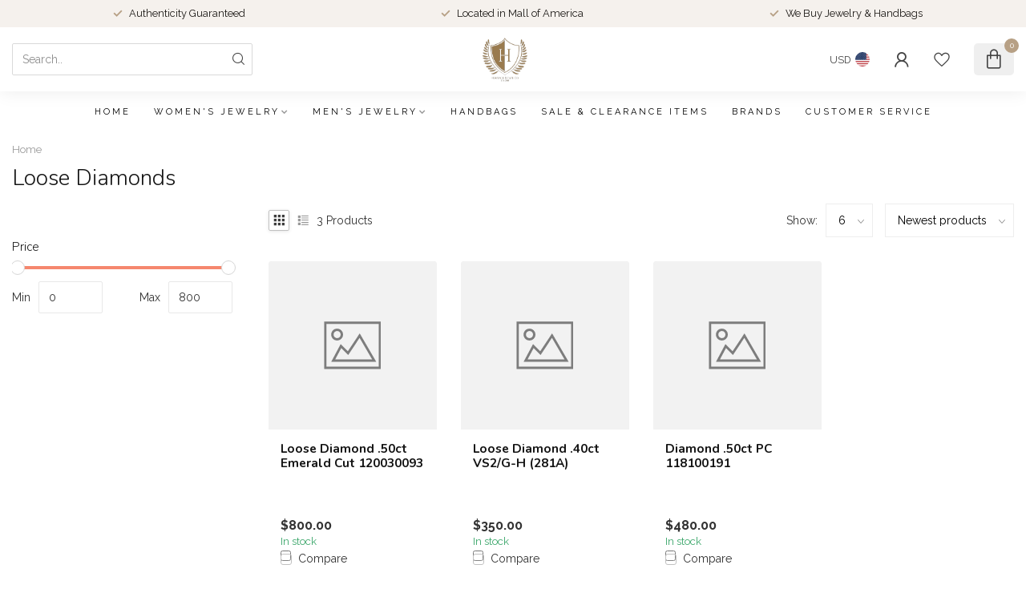

--- FILE ---
content_type: text/html;charset=utf-8
request_url: https://shop.heritageestateco.com/loose-diamonds/?sort=newest
body_size: 30169
content:
<!DOCTYPE html>
<html lang="en-US">
  <head>
<link rel="preconnect" href="https://cdn.shoplightspeed.com">
<link rel="preconnect" href="https://fonts.googleapis.com">
<link rel="preconnect" href="https://fonts.gstatic.com" crossorigin>
<!--

    Theme Proxima | v1.0.0.2504202501_1_622709
    Theme designed and created by Dyvelopment - We are true e-commerce heroes!

    For custom Lightspeed eCom development or design contact us at www.dyvelopment.com

      _____                  _                                  _   
     |  __ \                | |                                | |  
     | |  | |_   ___   _____| | ___  _ __  _ __ ___   ___ _ __ | |_ 
     | |  | | | | \ \ / / _ \ |/ _ \| '_ \| '_ ` _ \ / _ \ '_ \| __|
     | |__| | |_| |\ V /  __/ | (_) | |_) | | | | | |  __/ | | | |_ 
     |_____/ \__, | \_/ \___|_|\___/| .__/|_| |_| |_|\___|_| |_|\__|
              __/ |                 | |                             
             |___/                  |_|                             
-->


<meta charset="utf-8"/>
<!-- [START] 'blocks/head.rain' -->
<!--

  (c) 2008-2026 Lightspeed Netherlands B.V.
  http://www.lightspeedhq.com
  Generated: 26-01-2026 @ 11:43:25

-->
<link rel="canonical" href="https://shop.heritageestateco.com/loose-diamonds/"/>
<link rel="alternate" href="https://shop.heritageestateco.com/index.rss" type="application/rss+xml" title="New products"/>
<meta name="robots" content="noodp,noydir"/>
<meta property="og:url" content="https://shop.heritageestateco.com/loose-diamonds/?source=facebook"/>
<meta property="og:site_name" content="Heritage Estate Jewelry"/>
<meta property="og:title" content="Loose Diamonds"/>
<meta property="og:description" content="The best way to buy and sell estate jewelry, artwork &amp; Luxury items. Heritage Estate Co. offers consignment services to save you time and maximize your return w"/>
<script>
var ae_lsecomapps_account_shop_id = "1466";
</script>
<script src="https://lsecom.advision-ecommerce.com/apps/js/api/affirm.min.js"></script>
<!--[if lt IE 9]>
<script src="https://cdn.shoplightspeed.com/assets/html5shiv.js?2025-02-20"></script>
<![endif]-->
<!-- [END] 'blocks/head.rain' -->

<title>Loose Diamonds - Heritage Estate Jewelry</title>

<meta name="dyapps-addons-enabled" content="false">
<meta name="dyapps-addons-version" content="2022081001">
<meta name="dyapps-theme-name" content="Proxima">

<meta name="description" content="The best way to buy and sell estate jewelry, artwork &amp; Luxury items. Heritage Estate Co. offers consignment services to save you time and maximize your return w" />
<meta name="keywords" content="Loose, Diamonds, estate, consignment, luxury, artwork, jewelry, diamonds, gold, handbag, vintage, antique, MOA, Minneapolis, bloomington, mall of america" />

<meta http-equiv="X-UA-Compatible" content="IE=edge">
<meta name="viewport" content="width=device-width, initial-scale=1">

<link rel="shortcut icon" href="https://cdn.shoplightspeed.com/shops/622709/themes/19089/assets/favicon.ico?20251227194642" type="image/x-icon" />
<link rel="preload" as="image" href="https://cdn.shoplightspeed.com/shops/622709/themes/19089/assets/logo.png?20251227194642">



<script src="https://cdn.shoplightspeed.com/shops/622709/themes/19089/assets/jquery-1-12-4-min.js?20251227194642" defer></script>
<script>if(navigator.userAgent.indexOf("MSIE ") > -1 || navigator.userAgent.indexOf("Trident/") > -1) { document.write('<script src="https://cdn.shoplightspeed.com/shops/622709/themes/19089/assets/intersection-observer-polyfill.js?20251227194642">\x3C/script>') }</script>

<style>/*!
 * Bootstrap Reboot v4.6.1 (https://getbootstrap.com/)
 * Copyright 2011-2021 The Bootstrap Authors
 * Copyright 2011-2021 Twitter, Inc.
 * Licensed under MIT (https://github.com/twbs/bootstrap/blob/main/LICENSE)
 * Forked from Normalize.css, licensed MIT (https://github.com/necolas/normalize.css/blob/master/LICENSE.md)
 */*,*::before,*::after{box-sizing:border-box}html{font-family:sans-serif;line-height:1.15;-webkit-text-size-adjust:100%;-webkit-tap-highlight-color:rgba(0,0,0,0)}article,aside,figcaption,figure,footer,header,hgroup,main,nav,section{display:block}body{margin:0;font-family:-apple-system,BlinkMacSystemFont,"Segoe UI",Roboto,"Helvetica Neue",Arial,"Noto Sans","Liberation Sans",sans-serif,"Apple Color Emoji","Segoe UI Emoji","Segoe UI Symbol","Noto Color Emoji";font-size:1rem;font-weight:400;line-height:1.42857143;color:#212529;text-align:left;background-color:#fff}[tabindex="-1"]:focus:not(:focus-visible){outline:0 !important}hr{box-sizing:content-box;height:0;overflow:visible}h1,h2,h3,h4,h5,h6{margin-top:0;margin-bottom:.5rem}p{margin-top:0;margin-bottom:1rem}abbr[title],abbr[data-original-title]{text-decoration:underline;text-decoration:underline dotted;cursor:help;border-bottom:0;text-decoration-skip-ink:none}address{margin-bottom:1rem;font-style:normal;line-height:inherit}ol,ul,dl{margin-top:0;margin-bottom:1rem}ol ol,ul ul,ol ul,ul ol{margin-bottom:0}dt{font-weight:700}dd{margin-bottom:.5rem;margin-left:0}blockquote{margin:0 0 1rem}b,strong{font-weight:bolder}small{font-size:80%}sub,sup{position:relative;font-size:75%;line-height:0;vertical-align:baseline}sub{bottom:-0.25em}sup{top:-0.5em}a{color:#007bff;text-decoration:none;background-color:transparent}a:hover{color:#0056b3;text-decoration:underline}a:not([href]):not([class]){color:inherit;text-decoration:none}a:not([href]):not([class]):hover{color:inherit;text-decoration:none}pre,code,kbd,samp{font-family:SFMono-Regular,Menlo,Monaco,Consolas,"Liberation Mono","Courier New",monospace;font-size:1em}pre{margin-top:0;margin-bottom:1rem;overflow:auto;-ms-overflow-style:scrollbar}figure{margin:0 0 1rem}img{vertical-align:middle;border-style:none}svg{overflow:hidden;vertical-align:middle}table{border-collapse:collapse}caption{padding-top:.75rem;padding-bottom:.75rem;color:#6c757d;text-align:left;caption-side:bottom}th{text-align:inherit;text-align:-webkit-match-parent}label{display:inline-block;margin-bottom:.5rem}button{border-radius:0}button:focus:not(:focus-visible){outline:0}input,button,select,optgroup,textarea{margin:0;font-family:inherit;font-size:inherit;line-height:inherit}button,input{overflow:visible}button,select{text-transform:none}[role=button]{cursor:pointer}select{word-wrap:normal}button,[type=button],[type=reset],[type=submit]{-webkit-appearance:button}button:not(:disabled),[type=button]:not(:disabled),[type=reset]:not(:disabled),[type=submit]:not(:disabled){cursor:pointer}button::-moz-focus-inner,[type=button]::-moz-focus-inner,[type=reset]::-moz-focus-inner,[type=submit]::-moz-focus-inner{padding:0;border-style:none}input[type=radio],input[type=checkbox]{box-sizing:border-box;padding:0}textarea{overflow:auto;resize:vertical}fieldset{min-width:0;padding:0;margin:0;border:0}legend{display:block;width:100%;max-width:100%;padding:0;margin-bottom:.5rem;font-size:1.5rem;line-height:inherit;color:inherit;white-space:normal}progress{vertical-align:baseline}[type=number]::-webkit-inner-spin-button,[type=number]::-webkit-outer-spin-button{height:auto}[type=search]{outline-offset:-2px;-webkit-appearance:none}[type=search]::-webkit-search-decoration{-webkit-appearance:none}::-webkit-file-upload-button{font:inherit;-webkit-appearance:button}output{display:inline-block}summary{display:list-item;cursor:pointer}template{display:none}[hidden]{display:none !important}/*!
 * Bootstrap Grid v4.6.1 (https://getbootstrap.com/)
 * Copyright 2011-2021 The Bootstrap Authors
 * Copyright 2011-2021 Twitter, Inc.
 * Licensed under MIT (https://github.com/twbs/bootstrap/blob/main/LICENSE)
 */html{box-sizing:border-box;-ms-overflow-style:scrollbar}*,*::before,*::after{box-sizing:inherit}.container,.container-fluid,.container-xl,.container-lg,.container-md,.container-sm{width:100%;padding-right:15px;padding-left:15px;margin-right:auto;margin-left:auto}@media(min-width: 576px){.container-sm,.container{max-width:540px}}@media(min-width: 768px){.container-md,.container-sm,.container{max-width:720px}}@media(min-width: 992px){.container-lg,.container-md,.container-sm,.container{max-width:960px}}@media(min-width: 1200px){.container-xl,.container-lg,.container-md,.container-sm,.container{max-width:1140px}}.row{display:flex;flex-wrap:wrap;margin-right:-15px;margin-left:-15px}.no-gutters{margin-right:0;margin-left:0}.no-gutters>.col,.no-gutters>[class*=col-]{padding-right:0;padding-left:0}.col-xl,.col-xl-auto,.col-xl-12,.col-xl-11,.col-xl-10,.col-xl-9,.col-xl-8,.col-xl-7,.col-xl-6,.col-xl-5,.col-xl-4,.col-xl-3,.col-xl-2,.col-xl-1,.col-lg,.col-lg-auto,.col-lg-12,.col-lg-11,.col-lg-10,.col-lg-9,.col-lg-8,.col-lg-7,.col-lg-6,.col-lg-5,.col-lg-4,.col-lg-3,.col-lg-2,.col-lg-1,.col-md,.col-md-auto,.col-md-12,.col-md-11,.col-md-10,.col-md-9,.col-md-8,.col-md-7,.col-md-6,.col-md-5,.col-md-4,.col-md-3,.col-md-2,.col-md-1,.col-sm,.col-sm-auto,.col-sm-12,.col-sm-11,.col-sm-10,.col-sm-9,.col-sm-8,.col-sm-7,.col-sm-6,.col-sm-5,.col-sm-4,.col-sm-3,.col-sm-2,.col-sm-1,.col,.col-auto,.col-12,.col-11,.col-10,.col-9,.col-8,.col-7,.col-6,.col-5,.col-4,.col-3,.col-2,.col-1{position:relative;width:100%;padding-right:15px;padding-left:15px}.col{flex-basis:0;flex-grow:1;max-width:100%}.row-cols-1>*{flex:0 0 100%;max-width:100%}.row-cols-2>*{flex:0 0 50%;max-width:50%}.row-cols-3>*{flex:0 0 33.3333333333%;max-width:33.3333333333%}.row-cols-4>*{flex:0 0 25%;max-width:25%}.row-cols-5>*{flex:0 0 20%;max-width:20%}.row-cols-6>*{flex:0 0 16.6666666667%;max-width:16.6666666667%}.col-auto{flex:0 0 auto;width:auto;max-width:100%}.col-1{flex:0 0 8.33333333%;max-width:8.33333333%}.col-2{flex:0 0 16.66666667%;max-width:16.66666667%}.col-3{flex:0 0 25%;max-width:25%}.col-4{flex:0 0 33.33333333%;max-width:33.33333333%}.col-5{flex:0 0 41.66666667%;max-width:41.66666667%}.col-6{flex:0 0 50%;max-width:50%}.col-7{flex:0 0 58.33333333%;max-width:58.33333333%}.col-8{flex:0 0 66.66666667%;max-width:66.66666667%}.col-9{flex:0 0 75%;max-width:75%}.col-10{flex:0 0 83.33333333%;max-width:83.33333333%}.col-11{flex:0 0 91.66666667%;max-width:91.66666667%}.col-12{flex:0 0 100%;max-width:100%}.order-first{order:-1}.order-last{order:13}.order-0{order:0}.order-1{order:1}.order-2{order:2}.order-3{order:3}.order-4{order:4}.order-5{order:5}.order-6{order:6}.order-7{order:7}.order-8{order:8}.order-9{order:9}.order-10{order:10}.order-11{order:11}.order-12{order:12}.offset-1{margin-left:8.33333333%}.offset-2{margin-left:16.66666667%}.offset-3{margin-left:25%}.offset-4{margin-left:33.33333333%}.offset-5{margin-left:41.66666667%}.offset-6{margin-left:50%}.offset-7{margin-left:58.33333333%}.offset-8{margin-left:66.66666667%}.offset-9{margin-left:75%}.offset-10{margin-left:83.33333333%}.offset-11{margin-left:91.66666667%}@media(min-width: 576px){.col-sm{flex-basis:0;flex-grow:1;max-width:100%}.row-cols-sm-1>*{flex:0 0 100%;max-width:100%}.row-cols-sm-2>*{flex:0 0 50%;max-width:50%}.row-cols-sm-3>*{flex:0 0 33.3333333333%;max-width:33.3333333333%}.row-cols-sm-4>*{flex:0 0 25%;max-width:25%}.row-cols-sm-5>*{flex:0 0 20%;max-width:20%}.row-cols-sm-6>*{flex:0 0 16.6666666667%;max-width:16.6666666667%}.col-sm-auto{flex:0 0 auto;width:auto;max-width:100%}.col-sm-1{flex:0 0 8.33333333%;max-width:8.33333333%}.col-sm-2{flex:0 0 16.66666667%;max-width:16.66666667%}.col-sm-3{flex:0 0 25%;max-width:25%}.col-sm-4{flex:0 0 33.33333333%;max-width:33.33333333%}.col-sm-5{flex:0 0 41.66666667%;max-width:41.66666667%}.col-sm-6{flex:0 0 50%;max-width:50%}.col-sm-7{flex:0 0 58.33333333%;max-width:58.33333333%}.col-sm-8{flex:0 0 66.66666667%;max-width:66.66666667%}.col-sm-9{flex:0 0 75%;max-width:75%}.col-sm-10{flex:0 0 83.33333333%;max-width:83.33333333%}.col-sm-11{flex:0 0 91.66666667%;max-width:91.66666667%}.col-sm-12{flex:0 0 100%;max-width:100%}.order-sm-first{order:-1}.order-sm-last{order:13}.order-sm-0{order:0}.order-sm-1{order:1}.order-sm-2{order:2}.order-sm-3{order:3}.order-sm-4{order:4}.order-sm-5{order:5}.order-sm-6{order:6}.order-sm-7{order:7}.order-sm-8{order:8}.order-sm-9{order:9}.order-sm-10{order:10}.order-sm-11{order:11}.order-sm-12{order:12}.offset-sm-0{margin-left:0}.offset-sm-1{margin-left:8.33333333%}.offset-sm-2{margin-left:16.66666667%}.offset-sm-3{margin-left:25%}.offset-sm-4{margin-left:33.33333333%}.offset-sm-5{margin-left:41.66666667%}.offset-sm-6{margin-left:50%}.offset-sm-7{margin-left:58.33333333%}.offset-sm-8{margin-left:66.66666667%}.offset-sm-9{margin-left:75%}.offset-sm-10{margin-left:83.33333333%}.offset-sm-11{margin-left:91.66666667%}}@media(min-width: 768px){.col-md{flex-basis:0;flex-grow:1;max-width:100%}.row-cols-md-1>*{flex:0 0 100%;max-width:100%}.row-cols-md-2>*{flex:0 0 50%;max-width:50%}.row-cols-md-3>*{flex:0 0 33.3333333333%;max-width:33.3333333333%}.row-cols-md-4>*{flex:0 0 25%;max-width:25%}.row-cols-md-5>*{flex:0 0 20%;max-width:20%}.row-cols-md-6>*{flex:0 0 16.6666666667%;max-width:16.6666666667%}.col-md-auto{flex:0 0 auto;width:auto;max-width:100%}.col-md-1{flex:0 0 8.33333333%;max-width:8.33333333%}.col-md-2{flex:0 0 16.66666667%;max-width:16.66666667%}.col-md-3{flex:0 0 25%;max-width:25%}.col-md-4{flex:0 0 33.33333333%;max-width:33.33333333%}.col-md-5{flex:0 0 41.66666667%;max-width:41.66666667%}.col-md-6{flex:0 0 50%;max-width:50%}.col-md-7{flex:0 0 58.33333333%;max-width:58.33333333%}.col-md-8{flex:0 0 66.66666667%;max-width:66.66666667%}.col-md-9{flex:0 0 75%;max-width:75%}.col-md-10{flex:0 0 83.33333333%;max-width:83.33333333%}.col-md-11{flex:0 0 91.66666667%;max-width:91.66666667%}.col-md-12{flex:0 0 100%;max-width:100%}.order-md-first{order:-1}.order-md-last{order:13}.order-md-0{order:0}.order-md-1{order:1}.order-md-2{order:2}.order-md-3{order:3}.order-md-4{order:4}.order-md-5{order:5}.order-md-6{order:6}.order-md-7{order:7}.order-md-8{order:8}.order-md-9{order:9}.order-md-10{order:10}.order-md-11{order:11}.order-md-12{order:12}.offset-md-0{margin-left:0}.offset-md-1{margin-left:8.33333333%}.offset-md-2{margin-left:16.66666667%}.offset-md-3{margin-left:25%}.offset-md-4{margin-left:33.33333333%}.offset-md-5{margin-left:41.66666667%}.offset-md-6{margin-left:50%}.offset-md-7{margin-left:58.33333333%}.offset-md-8{margin-left:66.66666667%}.offset-md-9{margin-left:75%}.offset-md-10{margin-left:83.33333333%}.offset-md-11{margin-left:91.66666667%}}@media(min-width: 992px){.col-lg{flex-basis:0;flex-grow:1;max-width:100%}.row-cols-lg-1>*{flex:0 0 100%;max-width:100%}.row-cols-lg-2>*{flex:0 0 50%;max-width:50%}.row-cols-lg-3>*{flex:0 0 33.3333333333%;max-width:33.3333333333%}.row-cols-lg-4>*{flex:0 0 25%;max-width:25%}.row-cols-lg-5>*{flex:0 0 20%;max-width:20%}.row-cols-lg-6>*{flex:0 0 16.6666666667%;max-width:16.6666666667%}.col-lg-auto{flex:0 0 auto;width:auto;max-width:100%}.col-lg-1{flex:0 0 8.33333333%;max-width:8.33333333%}.col-lg-2{flex:0 0 16.66666667%;max-width:16.66666667%}.col-lg-3{flex:0 0 25%;max-width:25%}.col-lg-4{flex:0 0 33.33333333%;max-width:33.33333333%}.col-lg-5{flex:0 0 41.66666667%;max-width:41.66666667%}.col-lg-6{flex:0 0 50%;max-width:50%}.col-lg-7{flex:0 0 58.33333333%;max-width:58.33333333%}.col-lg-8{flex:0 0 66.66666667%;max-width:66.66666667%}.col-lg-9{flex:0 0 75%;max-width:75%}.col-lg-10{flex:0 0 83.33333333%;max-width:83.33333333%}.col-lg-11{flex:0 0 91.66666667%;max-width:91.66666667%}.col-lg-12{flex:0 0 100%;max-width:100%}.order-lg-first{order:-1}.order-lg-last{order:13}.order-lg-0{order:0}.order-lg-1{order:1}.order-lg-2{order:2}.order-lg-3{order:3}.order-lg-4{order:4}.order-lg-5{order:5}.order-lg-6{order:6}.order-lg-7{order:7}.order-lg-8{order:8}.order-lg-9{order:9}.order-lg-10{order:10}.order-lg-11{order:11}.order-lg-12{order:12}.offset-lg-0{margin-left:0}.offset-lg-1{margin-left:8.33333333%}.offset-lg-2{margin-left:16.66666667%}.offset-lg-3{margin-left:25%}.offset-lg-4{margin-left:33.33333333%}.offset-lg-5{margin-left:41.66666667%}.offset-lg-6{margin-left:50%}.offset-lg-7{margin-left:58.33333333%}.offset-lg-8{margin-left:66.66666667%}.offset-lg-9{margin-left:75%}.offset-lg-10{margin-left:83.33333333%}.offset-lg-11{margin-left:91.66666667%}}@media(min-width: 1200px){.col-xl{flex-basis:0;flex-grow:1;max-width:100%}.row-cols-xl-1>*{flex:0 0 100%;max-width:100%}.row-cols-xl-2>*{flex:0 0 50%;max-width:50%}.row-cols-xl-3>*{flex:0 0 33.3333333333%;max-width:33.3333333333%}.row-cols-xl-4>*{flex:0 0 25%;max-width:25%}.row-cols-xl-5>*{flex:0 0 20%;max-width:20%}.row-cols-xl-6>*{flex:0 0 16.6666666667%;max-width:16.6666666667%}.col-xl-auto{flex:0 0 auto;width:auto;max-width:100%}.col-xl-1{flex:0 0 8.33333333%;max-width:8.33333333%}.col-xl-2{flex:0 0 16.66666667%;max-width:16.66666667%}.col-xl-3{flex:0 0 25%;max-width:25%}.col-xl-4{flex:0 0 33.33333333%;max-width:33.33333333%}.col-xl-5{flex:0 0 41.66666667%;max-width:41.66666667%}.col-xl-6{flex:0 0 50%;max-width:50%}.col-xl-7{flex:0 0 58.33333333%;max-width:58.33333333%}.col-xl-8{flex:0 0 66.66666667%;max-width:66.66666667%}.col-xl-9{flex:0 0 75%;max-width:75%}.col-xl-10{flex:0 0 83.33333333%;max-width:83.33333333%}.col-xl-11{flex:0 0 91.66666667%;max-width:91.66666667%}.col-xl-12{flex:0 0 100%;max-width:100%}.order-xl-first{order:-1}.order-xl-last{order:13}.order-xl-0{order:0}.order-xl-1{order:1}.order-xl-2{order:2}.order-xl-3{order:3}.order-xl-4{order:4}.order-xl-5{order:5}.order-xl-6{order:6}.order-xl-7{order:7}.order-xl-8{order:8}.order-xl-9{order:9}.order-xl-10{order:10}.order-xl-11{order:11}.order-xl-12{order:12}.offset-xl-0{margin-left:0}.offset-xl-1{margin-left:8.33333333%}.offset-xl-2{margin-left:16.66666667%}.offset-xl-3{margin-left:25%}.offset-xl-4{margin-left:33.33333333%}.offset-xl-5{margin-left:41.66666667%}.offset-xl-6{margin-left:50%}.offset-xl-7{margin-left:58.33333333%}.offset-xl-8{margin-left:66.66666667%}.offset-xl-9{margin-left:75%}.offset-xl-10{margin-left:83.33333333%}.offset-xl-11{margin-left:91.66666667%}}.d-none{display:none !important}.d-inline{display:inline !important}.d-inline-block{display:inline-block !important}.d-block{display:block !important}.d-table{display:table !important}.d-table-row{display:table-row !important}.d-table-cell{display:table-cell !important}.d-flex{display:flex !important}.d-inline-flex{display:inline-flex !important}@media(min-width: 576px){.d-sm-none{display:none !important}.d-sm-inline{display:inline !important}.d-sm-inline-block{display:inline-block !important}.d-sm-block{display:block !important}.d-sm-table{display:table !important}.d-sm-table-row{display:table-row !important}.d-sm-table-cell{display:table-cell !important}.d-sm-flex{display:flex !important}.d-sm-inline-flex{display:inline-flex !important}}@media(min-width: 768px){.d-md-none{display:none !important}.d-md-inline{display:inline !important}.d-md-inline-block{display:inline-block !important}.d-md-block{display:block !important}.d-md-table{display:table !important}.d-md-table-row{display:table-row !important}.d-md-table-cell{display:table-cell !important}.d-md-flex{display:flex !important}.d-md-inline-flex{display:inline-flex !important}}@media(min-width: 992px){.d-lg-none{display:none !important}.d-lg-inline{display:inline !important}.d-lg-inline-block{display:inline-block !important}.d-lg-block{display:block !important}.d-lg-table{display:table !important}.d-lg-table-row{display:table-row !important}.d-lg-table-cell{display:table-cell !important}.d-lg-flex{display:flex !important}.d-lg-inline-flex{display:inline-flex !important}}@media(min-width: 1200px){.d-xl-none{display:none !important}.d-xl-inline{display:inline !important}.d-xl-inline-block{display:inline-block !important}.d-xl-block{display:block !important}.d-xl-table{display:table !important}.d-xl-table-row{display:table-row !important}.d-xl-table-cell{display:table-cell !important}.d-xl-flex{display:flex !important}.d-xl-inline-flex{display:inline-flex !important}}@media print{.d-print-none{display:none !important}.d-print-inline{display:inline !important}.d-print-inline-block{display:inline-block !important}.d-print-block{display:block !important}.d-print-table{display:table !important}.d-print-table-row{display:table-row !important}.d-print-table-cell{display:table-cell !important}.d-print-flex{display:flex !important}.d-print-inline-flex{display:inline-flex !important}}.flex-row{flex-direction:row !important}.flex-column{flex-direction:column !important}.flex-row-reverse{flex-direction:row-reverse !important}.flex-column-reverse{flex-direction:column-reverse !important}.flex-wrap{flex-wrap:wrap !important}.flex-nowrap{flex-wrap:nowrap !important}.flex-wrap-reverse{flex-wrap:wrap-reverse !important}.flex-fill{flex:1 1 auto !important}.flex-grow-0{flex-grow:0 !important}.flex-grow-1{flex-grow:1 !important}.flex-shrink-0{flex-shrink:0 !important}.flex-shrink-1{flex-shrink:1 !important}.justify-content-start{justify-content:flex-start !important}.justify-content-end{justify-content:flex-end !important}.justify-content-center{justify-content:center !important}.justify-content-between{justify-content:space-between !important}.justify-content-around{justify-content:space-around !important}.align-items-start{align-items:flex-start !important}.align-items-end{align-items:flex-end !important}.align-items-center{align-items:center !important}.align-items-baseline{align-items:baseline !important}.align-items-stretch{align-items:stretch !important}.align-content-start{align-content:flex-start !important}.align-content-end{align-content:flex-end !important}.align-content-center{align-content:center !important}.align-content-between{align-content:space-between !important}.align-content-around{align-content:space-around !important}.align-content-stretch{align-content:stretch !important}.align-self-auto{align-self:auto !important}.align-self-start{align-self:flex-start !important}.align-self-end{align-self:flex-end !important}.align-self-center{align-self:center !important}.align-self-baseline{align-self:baseline !important}.align-self-stretch{align-self:stretch !important}@media(min-width: 576px){.flex-sm-row{flex-direction:row !important}.flex-sm-column{flex-direction:column !important}.flex-sm-row-reverse{flex-direction:row-reverse !important}.flex-sm-column-reverse{flex-direction:column-reverse !important}.flex-sm-wrap{flex-wrap:wrap !important}.flex-sm-nowrap{flex-wrap:nowrap !important}.flex-sm-wrap-reverse{flex-wrap:wrap-reverse !important}.flex-sm-fill{flex:1 1 auto !important}.flex-sm-grow-0{flex-grow:0 !important}.flex-sm-grow-1{flex-grow:1 !important}.flex-sm-shrink-0{flex-shrink:0 !important}.flex-sm-shrink-1{flex-shrink:1 !important}.justify-content-sm-start{justify-content:flex-start !important}.justify-content-sm-end{justify-content:flex-end !important}.justify-content-sm-center{justify-content:center !important}.justify-content-sm-between{justify-content:space-between !important}.justify-content-sm-around{justify-content:space-around !important}.align-items-sm-start{align-items:flex-start !important}.align-items-sm-end{align-items:flex-end !important}.align-items-sm-center{align-items:center !important}.align-items-sm-baseline{align-items:baseline !important}.align-items-sm-stretch{align-items:stretch !important}.align-content-sm-start{align-content:flex-start !important}.align-content-sm-end{align-content:flex-end !important}.align-content-sm-center{align-content:center !important}.align-content-sm-between{align-content:space-between !important}.align-content-sm-around{align-content:space-around !important}.align-content-sm-stretch{align-content:stretch !important}.align-self-sm-auto{align-self:auto !important}.align-self-sm-start{align-self:flex-start !important}.align-self-sm-end{align-self:flex-end !important}.align-self-sm-center{align-self:center !important}.align-self-sm-baseline{align-self:baseline !important}.align-self-sm-stretch{align-self:stretch !important}}@media(min-width: 768px){.flex-md-row{flex-direction:row !important}.flex-md-column{flex-direction:column !important}.flex-md-row-reverse{flex-direction:row-reverse !important}.flex-md-column-reverse{flex-direction:column-reverse !important}.flex-md-wrap{flex-wrap:wrap !important}.flex-md-nowrap{flex-wrap:nowrap !important}.flex-md-wrap-reverse{flex-wrap:wrap-reverse !important}.flex-md-fill{flex:1 1 auto !important}.flex-md-grow-0{flex-grow:0 !important}.flex-md-grow-1{flex-grow:1 !important}.flex-md-shrink-0{flex-shrink:0 !important}.flex-md-shrink-1{flex-shrink:1 !important}.justify-content-md-start{justify-content:flex-start !important}.justify-content-md-end{justify-content:flex-end !important}.justify-content-md-center{justify-content:center !important}.justify-content-md-between{justify-content:space-between !important}.justify-content-md-around{justify-content:space-around !important}.align-items-md-start{align-items:flex-start !important}.align-items-md-end{align-items:flex-end !important}.align-items-md-center{align-items:center !important}.align-items-md-baseline{align-items:baseline !important}.align-items-md-stretch{align-items:stretch !important}.align-content-md-start{align-content:flex-start !important}.align-content-md-end{align-content:flex-end !important}.align-content-md-center{align-content:center !important}.align-content-md-between{align-content:space-between !important}.align-content-md-around{align-content:space-around !important}.align-content-md-stretch{align-content:stretch !important}.align-self-md-auto{align-self:auto !important}.align-self-md-start{align-self:flex-start !important}.align-self-md-end{align-self:flex-end !important}.align-self-md-center{align-self:center !important}.align-self-md-baseline{align-self:baseline !important}.align-self-md-stretch{align-self:stretch !important}}@media(min-width: 992px){.flex-lg-row{flex-direction:row !important}.flex-lg-column{flex-direction:column !important}.flex-lg-row-reverse{flex-direction:row-reverse !important}.flex-lg-column-reverse{flex-direction:column-reverse !important}.flex-lg-wrap{flex-wrap:wrap !important}.flex-lg-nowrap{flex-wrap:nowrap !important}.flex-lg-wrap-reverse{flex-wrap:wrap-reverse !important}.flex-lg-fill{flex:1 1 auto !important}.flex-lg-grow-0{flex-grow:0 !important}.flex-lg-grow-1{flex-grow:1 !important}.flex-lg-shrink-0{flex-shrink:0 !important}.flex-lg-shrink-1{flex-shrink:1 !important}.justify-content-lg-start{justify-content:flex-start !important}.justify-content-lg-end{justify-content:flex-end !important}.justify-content-lg-center{justify-content:center !important}.justify-content-lg-between{justify-content:space-between !important}.justify-content-lg-around{justify-content:space-around !important}.align-items-lg-start{align-items:flex-start !important}.align-items-lg-end{align-items:flex-end !important}.align-items-lg-center{align-items:center !important}.align-items-lg-baseline{align-items:baseline !important}.align-items-lg-stretch{align-items:stretch !important}.align-content-lg-start{align-content:flex-start !important}.align-content-lg-end{align-content:flex-end !important}.align-content-lg-center{align-content:center !important}.align-content-lg-between{align-content:space-between !important}.align-content-lg-around{align-content:space-around !important}.align-content-lg-stretch{align-content:stretch !important}.align-self-lg-auto{align-self:auto !important}.align-self-lg-start{align-self:flex-start !important}.align-self-lg-end{align-self:flex-end !important}.align-self-lg-center{align-self:center !important}.align-self-lg-baseline{align-self:baseline !important}.align-self-lg-stretch{align-self:stretch !important}}@media(min-width: 1200px){.flex-xl-row{flex-direction:row !important}.flex-xl-column{flex-direction:column !important}.flex-xl-row-reverse{flex-direction:row-reverse !important}.flex-xl-column-reverse{flex-direction:column-reverse !important}.flex-xl-wrap{flex-wrap:wrap !important}.flex-xl-nowrap{flex-wrap:nowrap !important}.flex-xl-wrap-reverse{flex-wrap:wrap-reverse !important}.flex-xl-fill{flex:1 1 auto !important}.flex-xl-grow-0{flex-grow:0 !important}.flex-xl-grow-1{flex-grow:1 !important}.flex-xl-shrink-0{flex-shrink:0 !important}.flex-xl-shrink-1{flex-shrink:1 !important}.justify-content-xl-start{justify-content:flex-start !important}.justify-content-xl-end{justify-content:flex-end !important}.justify-content-xl-center{justify-content:center !important}.justify-content-xl-between{justify-content:space-between !important}.justify-content-xl-around{justify-content:space-around !important}.align-items-xl-start{align-items:flex-start !important}.align-items-xl-end{align-items:flex-end !important}.align-items-xl-center{align-items:center !important}.align-items-xl-baseline{align-items:baseline !important}.align-items-xl-stretch{align-items:stretch !important}.align-content-xl-start{align-content:flex-start !important}.align-content-xl-end{align-content:flex-end !important}.align-content-xl-center{align-content:center !important}.align-content-xl-between{align-content:space-between !important}.align-content-xl-around{align-content:space-around !important}.align-content-xl-stretch{align-content:stretch !important}.align-self-xl-auto{align-self:auto !important}.align-self-xl-start{align-self:flex-start !important}.align-self-xl-end{align-self:flex-end !important}.align-self-xl-center{align-self:center !important}.align-self-xl-baseline{align-self:baseline !important}.align-self-xl-stretch{align-self:stretch !important}}.m-0{margin:0 !important}.mt-0,.my-0{margin-top:0 !important}.mr-0,.mx-0{margin-right:0 !important}.mb-0,.my-0{margin-bottom:0 !important}.ml-0,.mx-0{margin-left:0 !important}.m-1{margin:5px !important}.mt-1,.my-1{margin-top:5px !important}.mr-1,.mx-1{margin-right:5px !important}.mb-1,.my-1{margin-bottom:5px !important}.ml-1,.mx-1{margin-left:5px !important}.m-2{margin:10px !important}.mt-2,.my-2{margin-top:10px !important}.mr-2,.mx-2{margin-right:10px !important}.mb-2,.my-2{margin-bottom:10px !important}.ml-2,.mx-2{margin-left:10px !important}.m-3{margin:15px !important}.mt-3,.my-3{margin-top:15px !important}.mr-3,.mx-3{margin-right:15px !important}.mb-3,.my-3{margin-bottom:15px !important}.ml-3,.mx-3{margin-left:15px !important}.m-4{margin:30px !important}.mt-4,.my-4{margin-top:30px !important}.mr-4,.mx-4{margin-right:30px !important}.mb-4,.my-4{margin-bottom:30px !important}.ml-4,.mx-4{margin-left:30px !important}.m-5{margin:50px !important}.mt-5,.my-5{margin-top:50px !important}.mr-5,.mx-5{margin-right:50px !important}.mb-5,.my-5{margin-bottom:50px !important}.ml-5,.mx-5{margin-left:50px !important}.m-6{margin:80px !important}.mt-6,.my-6{margin-top:80px !important}.mr-6,.mx-6{margin-right:80px !important}.mb-6,.my-6{margin-bottom:80px !important}.ml-6,.mx-6{margin-left:80px !important}.p-0{padding:0 !important}.pt-0,.py-0{padding-top:0 !important}.pr-0,.px-0{padding-right:0 !important}.pb-0,.py-0{padding-bottom:0 !important}.pl-0,.px-0{padding-left:0 !important}.p-1{padding:5px !important}.pt-1,.py-1{padding-top:5px !important}.pr-1,.px-1{padding-right:5px !important}.pb-1,.py-1{padding-bottom:5px !important}.pl-1,.px-1{padding-left:5px !important}.p-2{padding:10px !important}.pt-2,.py-2{padding-top:10px !important}.pr-2,.px-2{padding-right:10px !important}.pb-2,.py-2{padding-bottom:10px !important}.pl-2,.px-2{padding-left:10px !important}.p-3{padding:15px !important}.pt-3,.py-3{padding-top:15px !important}.pr-3,.px-3{padding-right:15px !important}.pb-3,.py-3{padding-bottom:15px !important}.pl-3,.px-3{padding-left:15px !important}.p-4{padding:30px !important}.pt-4,.py-4{padding-top:30px !important}.pr-4,.px-4{padding-right:30px !important}.pb-4,.py-4{padding-bottom:30px !important}.pl-4,.px-4{padding-left:30px !important}.p-5{padding:50px !important}.pt-5,.py-5{padding-top:50px !important}.pr-5,.px-5{padding-right:50px !important}.pb-5,.py-5{padding-bottom:50px !important}.pl-5,.px-5{padding-left:50px !important}.p-6{padding:80px !important}.pt-6,.py-6{padding-top:80px !important}.pr-6,.px-6{padding-right:80px !important}.pb-6,.py-6{padding-bottom:80px !important}.pl-6,.px-6{padding-left:80px !important}.m-n1{margin:-5px !important}.mt-n1,.my-n1{margin-top:-5px !important}.mr-n1,.mx-n1{margin-right:-5px !important}.mb-n1,.my-n1{margin-bottom:-5px !important}.ml-n1,.mx-n1{margin-left:-5px !important}.m-n2{margin:-10px !important}.mt-n2,.my-n2{margin-top:-10px !important}.mr-n2,.mx-n2{margin-right:-10px !important}.mb-n2,.my-n2{margin-bottom:-10px !important}.ml-n2,.mx-n2{margin-left:-10px !important}.m-n3{margin:-15px !important}.mt-n3,.my-n3{margin-top:-15px !important}.mr-n3,.mx-n3{margin-right:-15px !important}.mb-n3,.my-n3{margin-bottom:-15px !important}.ml-n3,.mx-n3{margin-left:-15px !important}.m-n4{margin:-30px !important}.mt-n4,.my-n4{margin-top:-30px !important}.mr-n4,.mx-n4{margin-right:-30px !important}.mb-n4,.my-n4{margin-bottom:-30px !important}.ml-n4,.mx-n4{margin-left:-30px !important}.m-n5{margin:-50px !important}.mt-n5,.my-n5{margin-top:-50px !important}.mr-n5,.mx-n5{margin-right:-50px !important}.mb-n5,.my-n5{margin-bottom:-50px !important}.ml-n5,.mx-n5{margin-left:-50px !important}.m-n6{margin:-80px !important}.mt-n6,.my-n6{margin-top:-80px !important}.mr-n6,.mx-n6{margin-right:-80px !important}.mb-n6,.my-n6{margin-bottom:-80px !important}.ml-n6,.mx-n6{margin-left:-80px !important}.m-auto{margin:auto !important}.mt-auto,.my-auto{margin-top:auto !important}.mr-auto,.mx-auto{margin-right:auto !important}.mb-auto,.my-auto{margin-bottom:auto !important}.ml-auto,.mx-auto{margin-left:auto !important}@media(min-width: 576px){.m-sm-0{margin:0 !important}.mt-sm-0,.my-sm-0{margin-top:0 !important}.mr-sm-0,.mx-sm-0{margin-right:0 !important}.mb-sm-0,.my-sm-0{margin-bottom:0 !important}.ml-sm-0,.mx-sm-0{margin-left:0 !important}.m-sm-1{margin:5px !important}.mt-sm-1,.my-sm-1{margin-top:5px !important}.mr-sm-1,.mx-sm-1{margin-right:5px !important}.mb-sm-1,.my-sm-1{margin-bottom:5px !important}.ml-sm-1,.mx-sm-1{margin-left:5px !important}.m-sm-2{margin:10px !important}.mt-sm-2,.my-sm-2{margin-top:10px !important}.mr-sm-2,.mx-sm-2{margin-right:10px !important}.mb-sm-2,.my-sm-2{margin-bottom:10px !important}.ml-sm-2,.mx-sm-2{margin-left:10px !important}.m-sm-3{margin:15px !important}.mt-sm-3,.my-sm-3{margin-top:15px !important}.mr-sm-3,.mx-sm-3{margin-right:15px !important}.mb-sm-3,.my-sm-3{margin-bottom:15px !important}.ml-sm-3,.mx-sm-3{margin-left:15px !important}.m-sm-4{margin:30px !important}.mt-sm-4,.my-sm-4{margin-top:30px !important}.mr-sm-4,.mx-sm-4{margin-right:30px !important}.mb-sm-4,.my-sm-4{margin-bottom:30px !important}.ml-sm-4,.mx-sm-4{margin-left:30px !important}.m-sm-5{margin:50px !important}.mt-sm-5,.my-sm-5{margin-top:50px !important}.mr-sm-5,.mx-sm-5{margin-right:50px !important}.mb-sm-5,.my-sm-5{margin-bottom:50px !important}.ml-sm-5,.mx-sm-5{margin-left:50px !important}.m-sm-6{margin:80px !important}.mt-sm-6,.my-sm-6{margin-top:80px !important}.mr-sm-6,.mx-sm-6{margin-right:80px !important}.mb-sm-6,.my-sm-6{margin-bottom:80px !important}.ml-sm-6,.mx-sm-6{margin-left:80px !important}.p-sm-0{padding:0 !important}.pt-sm-0,.py-sm-0{padding-top:0 !important}.pr-sm-0,.px-sm-0{padding-right:0 !important}.pb-sm-0,.py-sm-0{padding-bottom:0 !important}.pl-sm-0,.px-sm-0{padding-left:0 !important}.p-sm-1{padding:5px !important}.pt-sm-1,.py-sm-1{padding-top:5px !important}.pr-sm-1,.px-sm-1{padding-right:5px !important}.pb-sm-1,.py-sm-1{padding-bottom:5px !important}.pl-sm-1,.px-sm-1{padding-left:5px !important}.p-sm-2{padding:10px !important}.pt-sm-2,.py-sm-2{padding-top:10px !important}.pr-sm-2,.px-sm-2{padding-right:10px !important}.pb-sm-2,.py-sm-2{padding-bottom:10px !important}.pl-sm-2,.px-sm-2{padding-left:10px !important}.p-sm-3{padding:15px !important}.pt-sm-3,.py-sm-3{padding-top:15px !important}.pr-sm-3,.px-sm-3{padding-right:15px !important}.pb-sm-3,.py-sm-3{padding-bottom:15px !important}.pl-sm-3,.px-sm-3{padding-left:15px !important}.p-sm-4{padding:30px !important}.pt-sm-4,.py-sm-4{padding-top:30px !important}.pr-sm-4,.px-sm-4{padding-right:30px !important}.pb-sm-4,.py-sm-4{padding-bottom:30px !important}.pl-sm-4,.px-sm-4{padding-left:30px !important}.p-sm-5{padding:50px !important}.pt-sm-5,.py-sm-5{padding-top:50px !important}.pr-sm-5,.px-sm-5{padding-right:50px !important}.pb-sm-5,.py-sm-5{padding-bottom:50px !important}.pl-sm-5,.px-sm-5{padding-left:50px !important}.p-sm-6{padding:80px !important}.pt-sm-6,.py-sm-6{padding-top:80px !important}.pr-sm-6,.px-sm-6{padding-right:80px !important}.pb-sm-6,.py-sm-6{padding-bottom:80px !important}.pl-sm-6,.px-sm-6{padding-left:80px !important}.m-sm-n1{margin:-5px !important}.mt-sm-n1,.my-sm-n1{margin-top:-5px !important}.mr-sm-n1,.mx-sm-n1{margin-right:-5px !important}.mb-sm-n1,.my-sm-n1{margin-bottom:-5px !important}.ml-sm-n1,.mx-sm-n1{margin-left:-5px !important}.m-sm-n2{margin:-10px !important}.mt-sm-n2,.my-sm-n2{margin-top:-10px !important}.mr-sm-n2,.mx-sm-n2{margin-right:-10px !important}.mb-sm-n2,.my-sm-n2{margin-bottom:-10px !important}.ml-sm-n2,.mx-sm-n2{margin-left:-10px !important}.m-sm-n3{margin:-15px !important}.mt-sm-n3,.my-sm-n3{margin-top:-15px !important}.mr-sm-n3,.mx-sm-n3{margin-right:-15px !important}.mb-sm-n3,.my-sm-n3{margin-bottom:-15px !important}.ml-sm-n3,.mx-sm-n3{margin-left:-15px !important}.m-sm-n4{margin:-30px !important}.mt-sm-n4,.my-sm-n4{margin-top:-30px !important}.mr-sm-n4,.mx-sm-n4{margin-right:-30px !important}.mb-sm-n4,.my-sm-n4{margin-bottom:-30px !important}.ml-sm-n4,.mx-sm-n4{margin-left:-30px !important}.m-sm-n5{margin:-50px !important}.mt-sm-n5,.my-sm-n5{margin-top:-50px !important}.mr-sm-n5,.mx-sm-n5{margin-right:-50px !important}.mb-sm-n5,.my-sm-n5{margin-bottom:-50px !important}.ml-sm-n5,.mx-sm-n5{margin-left:-50px !important}.m-sm-n6{margin:-80px !important}.mt-sm-n6,.my-sm-n6{margin-top:-80px !important}.mr-sm-n6,.mx-sm-n6{margin-right:-80px !important}.mb-sm-n6,.my-sm-n6{margin-bottom:-80px !important}.ml-sm-n6,.mx-sm-n6{margin-left:-80px !important}.m-sm-auto{margin:auto !important}.mt-sm-auto,.my-sm-auto{margin-top:auto !important}.mr-sm-auto,.mx-sm-auto{margin-right:auto !important}.mb-sm-auto,.my-sm-auto{margin-bottom:auto !important}.ml-sm-auto,.mx-sm-auto{margin-left:auto !important}}@media(min-width: 768px){.m-md-0{margin:0 !important}.mt-md-0,.my-md-0{margin-top:0 !important}.mr-md-0,.mx-md-0{margin-right:0 !important}.mb-md-0,.my-md-0{margin-bottom:0 !important}.ml-md-0,.mx-md-0{margin-left:0 !important}.m-md-1{margin:5px !important}.mt-md-1,.my-md-1{margin-top:5px !important}.mr-md-1,.mx-md-1{margin-right:5px !important}.mb-md-1,.my-md-1{margin-bottom:5px !important}.ml-md-1,.mx-md-1{margin-left:5px !important}.m-md-2{margin:10px !important}.mt-md-2,.my-md-2{margin-top:10px !important}.mr-md-2,.mx-md-2{margin-right:10px !important}.mb-md-2,.my-md-2{margin-bottom:10px !important}.ml-md-2,.mx-md-2{margin-left:10px !important}.m-md-3{margin:15px !important}.mt-md-3,.my-md-3{margin-top:15px !important}.mr-md-3,.mx-md-3{margin-right:15px !important}.mb-md-3,.my-md-3{margin-bottom:15px !important}.ml-md-3,.mx-md-3{margin-left:15px !important}.m-md-4{margin:30px !important}.mt-md-4,.my-md-4{margin-top:30px !important}.mr-md-4,.mx-md-4{margin-right:30px !important}.mb-md-4,.my-md-4{margin-bottom:30px !important}.ml-md-4,.mx-md-4{margin-left:30px !important}.m-md-5{margin:50px !important}.mt-md-5,.my-md-5{margin-top:50px !important}.mr-md-5,.mx-md-5{margin-right:50px !important}.mb-md-5,.my-md-5{margin-bottom:50px !important}.ml-md-5,.mx-md-5{margin-left:50px !important}.m-md-6{margin:80px !important}.mt-md-6,.my-md-6{margin-top:80px !important}.mr-md-6,.mx-md-6{margin-right:80px !important}.mb-md-6,.my-md-6{margin-bottom:80px !important}.ml-md-6,.mx-md-6{margin-left:80px !important}.p-md-0{padding:0 !important}.pt-md-0,.py-md-0{padding-top:0 !important}.pr-md-0,.px-md-0{padding-right:0 !important}.pb-md-0,.py-md-0{padding-bottom:0 !important}.pl-md-0,.px-md-0{padding-left:0 !important}.p-md-1{padding:5px !important}.pt-md-1,.py-md-1{padding-top:5px !important}.pr-md-1,.px-md-1{padding-right:5px !important}.pb-md-1,.py-md-1{padding-bottom:5px !important}.pl-md-1,.px-md-1{padding-left:5px !important}.p-md-2{padding:10px !important}.pt-md-2,.py-md-2{padding-top:10px !important}.pr-md-2,.px-md-2{padding-right:10px !important}.pb-md-2,.py-md-2{padding-bottom:10px !important}.pl-md-2,.px-md-2{padding-left:10px !important}.p-md-3{padding:15px !important}.pt-md-3,.py-md-3{padding-top:15px !important}.pr-md-3,.px-md-3{padding-right:15px !important}.pb-md-3,.py-md-3{padding-bottom:15px !important}.pl-md-3,.px-md-3{padding-left:15px !important}.p-md-4{padding:30px !important}.pt-md-4,.py-md-4{padding-top:30px !important}.pr-md-4,.px-md-4{padding-right:30px !important}.pb-md-4,.py-md-4{padding-bottom:30px !important}.pl-md-4,.px-md-4{padding-left:30px !important}.p-md-5{padding:50px !important}.pt-md-5,.py-md-5{padding-top:50px !important}.pr-md-5,.px-md-5{padding-right:50px !important}.pb-md-5,.py-md-5{padding-bottom:50px !important}.pl-md-5,.px-md-5{padding-left:50px !important}.p-md-6{padding:80px !important}.pt-md-6,.py-md-6{padding-top:80px !important}.pr-md-6,.px-md-6{padding-right:80px !important}.pb-md-6,.py-md-6{padding-bottom:80px !important}.pl-md-6,.px-md-6{padding-left:80px !important}.m-md-n1{margin:-5px !important}.mt-md-n1,.my-md-n1{margin-top:-5px !important}.mr-md-n1,.mx-md-n1{margin-right:-5px !important}.mb-md-n1,.my-md-n1{margin-bottom:-5px !important}.ml-md-n1,.mx-md-n1{margin-left:-5px !important}.m-md-n2{margin:-10px !important}.mt-md-n2,.my-md-n2{margin-top:-10px !important}.mr-md-n2,.mx-md-n2{margin-right:-10px !important}.mb-md-n2,.my-md-n2{margin-bottom:-10px !important}.ml-md-n2,.mx-md-n2{margin-left:-10px !important}.m-md-n3{margin:-15px !important}.mt-md-n3,.my-md-n3{margin-top:-15px !important}.mr-md-n3,.mx-md-n3{margin-right:-15px !important}.mb-md-n3,.my-md-n3{margin-bottom:-15px !important}.ml-md-n3,.mx-md-n3{margin-left:-15px !important}.m-md-n4{margin:-30px !important}.mt-md-n4,.my-md-n4{margin-top:-30px !important}.mr-md-n4,.mx-md-n4{margin-right:-30px !important}.mb-md-n4,.my-md-n4{margin-bottom:-30px !important}.ml-md-n4,.mx-md-n4{margin-left:-30px !important}.m-md-n5{margin:-50px !important}.mt-md-n5,.my-md-n5{margin-top:-50px !important}.mr-md-n5,.mx-md-n5{margin-right:-50px !important}.mb-md-n5,.my-md-n5{margin-bottom:-50px !important}.ml-md-n5,.mx-md-n5{margin-left:-50px !important}.m-md-n6{margin:-80px !important}.mt-md-n6,.my-md-n6{margin-top:-80px !important}.mr-md-n6,.mx-md-n6{margin-right:-80px !important}.mb-md-n6,.my-md-n6{margin-bottom:-80px !important}.ml-md-n6,.mx-md-n6{margin-left:-80px !important}.m-md-auto{margin:auto !important}.mt-md-auto,.my-md-auto{margin-top:auto !important}.mr-md-auto,.mx-md-auto{margin-right:auto !important}.mb-md-auto,.my-md-auto{margin-bottom:auto !important}.ml-md-auto,.mx-md-auto{margin-left:auto !important}}@media(min-width: 992px){.m-lg-0{margin:0 !important}.mt-lg-0,.my-lg-0{margin-top:0 !important}.mr-lg-0,.mx-lg-0{margin-right:0 !important}.mb-lg-0,.my-lg-0{margin-bottom:0 !important}.ml-lg-0,.mx-lg-0{margin-left:0 !important}.m-lg-1{margin:5px !important}.mt-lg-1,.my-lg-1{margin-top:5px !important}.mr-lg-1,.mx-lg-1{margin-right:5px !important}.mb-lg-1,.my-lg-1{margin-bottom:5px !important}.ml-lg-1,.mx-lg-1{margin-left:5px !important}.m-lg-2{margin:10px !important}.mt-lg-2,.my-lg-2{margin-top:10px !important}.mr-lg-2,.mx-lg-2{margin-right:10px !important}.mb-lg-2,.my-lg-2{margin-bottom:10px !important}.ml-lg-2,.mx-lg-2{margin-left:10px !important}.m-lg-3{margin:15px !important}.mt-lg-3,.my-lg-3{margin-top:15px !important}.mr-lg-3,.mx-lg-3{margin-right:15px !important}.mb-lg-3,.my-lg-3{margin-bottom:15px !important}.ml-lg-3,.mx-lg-3{margin-left:15px !important}.m-lg-4{margin:30px !important}.mt-lg-4,.my-lg-4{margin-top:30px !important}.mr-lg-4,.mx-lg-4{margin-right:30px !important}.mb-lg-4,.my-lg-4{margin-bottom:30px !important}.ml-lg-4,.mx-lg-4{margin-left:30px !important}.m-lg-5{margin:50px !important}.mt-lg-5,.my-lg-5{margin-top:50px !important}.mr-lg-5,.mx-lg-5{margin-right:50px !important}.mb-lg-5,.my-lg-5{margin-bottom:50px !important}.ml-lg-5,.mx-lg-5{margin-left:50px !important}.m-lg-6{margin:80px !important}.mt-lg-6,.my-lg-6{margin-top:80px !important}.mr-lg-6,.mx-lg-6{margin-right:80px !important}.mb-lg-6,.my-lg-6{margin-bottom:80px !important}.ml-lg-6,.mx-lg-6{margin-left:80px !important}.p-lg-0{padding:0 !important}.pt-lg-0,.py-lg-0{padding-top:0 !important}.pr-lg-0,.px-lg-0{padding-right:0 !important}.pb-lg-0,.py-lg-0{padding-bottom:0 !important}.pl-lg-0,.px-lg-0{padding-left:0 !important}.p-lg-1{padding:5px !important}.pt-lg-1,.py-lg-1{padding-top:5px !important}.pr-lg-1,.px-lg-1{padding-right:5px !important}.pb-lg-1,.py-lg-1{padding-bottom:5px !important}.pl-lg-1,.px-lg-1{padding-left:5px !important}.p-lg-2{padding:10px !important}.pt-lg-2,.py-lg-2{padding-top:10px !important}.pr-lg-2,.px-lg-2{padding-right:10px !important}.pb-lg-2,.py-lg-2{padding-bottom:10px !important}.pl-lg-2,.px-lg-2{padding-left:10px !important}.p-lg-3{padding:15px !important}.pt-lg-3,.py-lg-3{padding-top:15px !important}.pr-lg-3,.px-lg-3{padding-right:15px !important}.pb-lg-3,.py-lg-3{padding-bottom:15px !important}.pl-lg-3,.px-lg-3{padding-left:15px !important}.p-lg-4{padding:30px !important}.pt-lg-4,.py-lg-4{padding-top:30px !important}.pr-lg-4,.px-lg-4{padding-right:30px !important}.pb-lg-4,.py-lg-4{padding-bottom:30px !important}.pl-lg-4,.px-lg-4{padding-left:30px !important}.p-lg-5{padding:50px !important}.pt-lg-5,.py-lg-5{padding-top:50px !important}.pr-lg-5,.px-lg-5{padding-right:50px !important}.pb-lg-5,.py-lg-5{padding-bottom:50px !important}.pl-lg-5,.px-lg-5{padding-left:50px !important}.p-lg-6{padding:80px !important}.pt-lg-6,.py-lg-6{padding-top:80px !important}.pr-lg-6,.px-lg-6{padding-right:80px !important}.pb-lg-6,.py-lg-6{padding-bottom:80px !important}.pl-lg-6,.px-lg-6{padding-left:80px !important}.m-lg-n1{margin:-5px !important}.mt-lg-n1,.my-lg-n1{margin-top:-5px !important}.mr-lg-n1,.mx-lg-n1{margin-right:-5px !important}.mb-lg-n1,.my-lg-n1{margin-bottom:-5px !important}.ml-lg-n1,.mx-lg-n1{margin-left:-5px !important}.m-lg-n2{margin:-10px !important}.mt-lg-n2,.my-lg-n2{margin-top:-10px !important}.mr-lg-n2,.mx-lg-n2{margin-right:-10px !important}.mb-lg-n2,.my-lg-n2{margin-bottom:-10px !important}.ml-lg-n2,.mx-lg-n2{margin-left:-10px !important}.m-lg-n3{margin:-15px !important}.mt-lg-n3,.my-lg-n3{margin-top:-15px !important}.mr-lg-n3,.mx-lg-n3{margin-right:-15px !important}.mb-lg-n3,.my-lg-n3{margin-bottom:-15px !important}.ml-lg-n3,.mx-lg-n3{margin-left:-15px !important}.m-lg-n4{margin:-30px !important}.mt-lg-n4,.my-lg-n4{margin-top:-30px !important}.mr-lg-n4,.mx-lg-n4{margin-right:-30px !important}.mb-lg-n4,.my-lg-n4{margin-bottom:-30px !important}.ml-lg-n4,.mx-lg-n4{margin-left:-30px !important}.m-lg-n5{margin:-50px !important}.mt-lg-n5,.my-lg-n5{margin-top:-50px !important}.mr-lg-n5,.mx-lg-n5{margin-right:-50px !important}.mb-lg-n5,.my-lg-n5{margin-bottom:-50px !important}.ml-lg-n5,.mx-lg-n5{margin-left:-50px !important}.m-lg-n6{margin:-80px !important}.mt-lg-n6,.my-lg-n6{margin-top:-80px !important}.mr-lg-n6,.mx-lg-n6{margin-right:-80px !important}.mb-lg-n6,.my-lg-n6{margin-bottom:-80px !important}.ml-lg-n6,.mx-lg-n6{margin-left:-80px !important}.m-lg-auto{margin:auto !important}.mt-lg-auto,.my-lg-auto{margin-top:auto !important}.mr-lg-auto,.mx-lg-auto{margin-right:auto !important}.mb-lg-auto,.my-lg-auto{margin-bottom:auto !important}.ml-lg-auto,.mx-lg-auto{margin-left:auto !important}}@media(min-width: 1200px){.m-xl-0{margin:0 !important}.mt-xl-0,.my-xl-0{margin-top:0 !important}.mr-xl-0,.mx-xl-0{margin-right:0 !important}.mb-xl-0,.my-xl-0{margin-bottom:0 !important}.ml-xl-0,.mx-xl-0{margin-left:0 !important}.m-xl-1{margin:5px !important}.mt-xl-1,.my-xl-1{margin-top:5px !important}.mr-xl-1,.mx-xl-1{margin-right:5px !important}.mb-xl-1,.my-xl-1{margin-bottom:5px !important}.ml-xl-1,.mx-xl-1{margin-left:5px !important}.m-xl-2{margin:10px !important}.mt-xl-2,.my-xl-2{margin-top:10px !important}.mr-xl-2,.mx-xl-2{margin-right:10px !important}.mb-xl-2,.my-xl-2{margin-bottom:10px !important}.ml-xl-2,.mx-xl-2{margin-left:10px !important}.m-xl-3{margin:15px !important}.mt-xl-3,.my-xl-3{margin-top:15px !important}.mr-xl-3,.mx-xl-3{margin-right:15px !important}.mb-xl-3,.my-xl-3{margin-bottom:15px !important}.ml-xl-3,.mx-xl-3{margin-left:15px !important}.m-xl-4{margin:30px !important}.mt-xl-4,.my-xl-4{margin-top:30px !important}.mr-xl-4,.mx-xl-4{margin-right:30px !important}.mb-xl-4,.my-xl-4{margin-bottom:30px !important}.ml-xl-4,.mx-xl-4{margin-left:30px !important}.m-xl-5{margin:50px !important}.mt-xl-5,.my-xl-5{margin-top:50px !important}.mr-xl-5,.mx-xl-5{margin-right:50px !important}.mb-xl-5,.my-xl-5{margin-bottom:50px !important}.ml-xl-5,.mx-xl-5{margin-left:50px !important}.m-xl-6{margin:80px !important}.mt-xl-6,.my-xl-6{margin-top:80px !important}.mr-xl-6,.mx-xl-6{margin-right:80px !important}.mb-xl-6,.my-xl-6{margin-bottom:80px !important}.ml-xl-6,.mx-xl-6{margin-left:80px !important}.p-xl-0{padding:0 !important}.pt-xl-0,.py-xl-0{padding-top:0 !important}.pr-xl-0,.px-xl-0{padding-right:0 !important}.pb-xl-0,.py-xl-0{padding-bottom:0 !important}.pl-xl-0,.px-xl-0{padding-left:0 !important}.p-xl-1{padding:5px !important}.pt-xl-1,.py-xl-1{padding-top:5px !important}.pr-xl-1,.px-xl-1{padding-right:5px !important}.pb-xl-1,.py-xl-1{padding-bottom:5px !important}.pl-xl-1,.px-xl-1{padding-left:5px !important}.p-xl-2{padding:10px !important}.pt-xl-2,.py-xl-2{padding-top:10px !important}.pr-xl-2,.px-xl-2{padding-right:10px !important}.pb-xl-2,.py-xl-2{padding-bottom:10px !important}.pl-xl-2,.px-xl-2{padding-left:10px !important}.p-xl-3{padding:15px !important}.pt-xl-3,.py-xl-3{padding-top:15px !important}.pr-xl-3,.px-xl-3{padding-right:15px !important}.pb-xl-3,.py-xl-3{padding-bottom:15px !important}.pl-xl-3,.px-xl-3{padding-left:15px !important}.p-xl-4{padding:30px !important}.pt-xl-4,.py-xl-4{padding-top:30px !important}.pr-xl-4,.px-xl-4{padding-right:30px !important}.pb-xl-4,.py-xl-4{padding-bottom:30px !important}.pl-xl-4,.px-xl-4{padding-left:30px !important}.p-xl-5{padding:50px !important}.pt-xl-5,.py-xl-5{padding-top:50px !important}.pr-xl-5,.px-xl-5{padding-right:50px !important}.pb-xl-5,.py-xl-5{padding-bottom:50px !important}.pl-xl-5,.px-xl-5{padding-left:50px !important}.p-xl-6{padding:80px !important}.pt-xl-6,.py-xl-6{padding-top:80px !important}.pr-xl-6,.px-xl-6{padding-right:80px !important}.pb-xl-6,.py-xl-6{padding-bottom:80px !important}.pl-xl-6,.px-xl-6{padding-left:80px !important}.m-xl-n1{margin:-5px !important}.mt-xl-n1,.my-xl-n1{margin-top:-5px !important}.mr-xl-n1,.mx-xl-n1{margin-right:-5px !important}.mb-xl-n1,.my-xl-n1{margin-bottom:-5px !important}.ml-xl-n1,.mx-xl-n1{margin-left:-5px !important}.m-xl-n2{margin:-10px !important}.mt-xl-n2,.my-xl-n2{margin-top:-10px !important}.mr-xl-n2,.mx-xl-n2{margin-right:-10px !important}.mb-xl-n2,.my-xl-n2{margin-bottom:-10px !important}.ml-xl-n2,.mx-xl-n2{margin-left:-10px !important}.m-xl-n3{margin:-15px !important}.mt-xl-n3,.my-xl-n3{margin-top:-15px !important}.mr-xl-n3,.mx-xl-n3{margin-right:-15px !important}.mb-xl-n3,.my-xl-n3{margin-bottom:-15px !important}.ml-xl-n3,.mx-xl-n3{margin-left:-15px !important}.m-xl-n4{margin:-30px !important}.mt-xl-n4,.my-xl-n4{margin-top:-30px !important}.mr-xl-n4,.mx-xl-n4{margin-right:-30px !important}.mb-xl-n4,.my-xl-n4{margin-bottom:-30px !important}.ml-xl-n4,.mx-xl-n4{margin-left:-30px !important}.m-xl-n5{margin:-50px !important}.mt-xl-n5,.my-xl-n5{margin-top:-50px !important}.mr-xl-n5,.mx-xl-n5{margin-right:-50px !important}.mb-xl-n5,.my-xl-n5{margin-bottom:-50px !important}.ml-xl-n5,.mx-xl-n5{margin-left:-50px !important}.m-xl-n6{margin:-80px !important}.mt-xl-n6,.my-xl-n6{margin-top:-80px !important}.mr-xl-n6,.mx-xl-n6{margin-right:-80px !important}.mb-xl-n6,.my-xl-n6{margin-bottom:-80px !important}.ml-xl-n6,.mx-xl-n6{margin-left:-80px !important}.m-xl-auto{margin:auto !important}.mt-xl-auto,.my-xl-auto{margin-top:auto !important}.mr-xl-auto,.mx-xl-auto{margin-right:auto !important}.mb-xl-auto,.my-xl-auto{margin-bottom:auto !important}.ml-xl-auto,.mx-xl-auto{margin-left:auto !important}}@media(min-width: 1300px){.container{max-width:1350px}}</style>


<!-- <link rel="preload" href="https://cdn.shoplightspeed.com/shops/622709/themes/19089/assets/style.css?20251227194642" as="style">-->
<link rel="stylesheet" href="https://cdn.shoplightspeed.com/shops/622709/themes/19089/assets/style.css?20251227194642" />
<!-- <link rel="preload" href="https://cdn.shoplightspeed.com/shops/622709/themes/19089/assets/style.css?20251227194642" as="style" onload="this.onload=null;this.rel='stylesheet'"> -->

<link rel="preload" href="https://fonts.googleapis.com/css?family=Raleway:400,300,700%7CNunito:300,400,700&amp;display=fallback" as="style">
<link href="https://fonts.googleapis.com/css?family=Raleway:400,300,700%7CNunito:300,400,700&amp;display=fallback" rel="stylesheet">



<style>
@font-face {
  font-family: 'proxima-icons';
  src:
    url(https://cdn.shoplightspeed.com/shops/622709/themes/19089/assets/proxima-icons.ttf?20251227194642) format('truetype'),
    url(https://cdn.shoplightspeed.com/shops/622709/themes/19089/assets/proxima-icons.woff?20251227194642) format('woff'),
    url(https://cdn.shoplightspeed.com/shops/622709/themes/19089/assets/proxima-icons.svg?20251227194642#proxima-icons) format('svg');
  font-weight: normal;
  font-style: normal;
  font-display: block;
}
</style>
<link rel="preload" href="https://cdn.shoplightspeed.com/shops/622709/themes/19089/assets/settings.css?20251227194642" as="style">
<link rel="preload" href="https://cdn.shoplightspeed.com/shops/622709/themes/19089/assets/custom.css?20251227194642" as="style">
<link rel="stylesheet" href="https://cdn.shoplightspeed.com/shops/622709/themes/19089/assets/settings.css?20251227194642" />
<link rel="stylesheet" href="https://cdn.shoplightspeed.com/shops/622709/themes/19089/assets/custom.css?20251227194642" />

<!-- <link rel="preload" href="https://cdn.shoplightspeed.com/shops/622709/themes/19089/assets/settings.css?20251227194642" as="style" onload="this.onload=null;this.rel='stylesheet'">
<link rel="preload" href="https://cdn.shoplightspeed.com/shops/622709/themes/19089/assets/custom.css?20251227194642" as="style" onload="this.onload=null;this.rel='stylesheet'"> -->



<script>
  window.theme = {
    isDemoShop: false,
    language: 'us',
    template: 'pages/collection.rain',
    pageData: {},
    dyApps: {
      version: 20220101
    }
  };

</script>

<!-- DOOFINDER SEARCH SCRIPT -->
<!-- ========================= -->
<script
  src="https://us1-config.doofinder.com/2.x/cd7cf22b-16fa-4971-9a58-6ae972d1f2b1.js"
  async>
</script>
<!-- ========================= -->

<script type="text/javascript" src="https://cdn.shoplightspeed.com/shops/622709/themes/19089/assets/swiper-453-min.js?20251227194642" defer></script>
<script type="text/javascript" src="https://cdn.shoplightspeed.com/shops/622709/themes/19089/assets/global.js?20251227194642" defer></script>  </head>
  <body class="layout-custom usp-carousel-pos-top b2b">
    
    <div id="mobile-nav-holder" class="fancy-box from-left overflow-hidden p-0">
    	<div id="mobile-nav-header" class="p-3 border-bottom-gray gray-border-bottom">
        <h1 class="flex-grow-1">Menu</h1>
        <div id="mobile-lang-switcher" class="d-flex align-items-center mr-3 lh-1">
          <span class="flag-icon flag-icon-us mr-1"></span> <span class="">USD</span>
        </div>
        <i class="icon-x-l close-fancy"></i>
      </div>
      <div id="mobile-nav-content"></div>
    </div>
    
    <header id="header" class="usp-carousel-pos-top header-scrollable">
<!--
originalUspCarouselPosition = top
uspCarouselPosition = top
      amountOfSubheaderFeatures = 2
      uspsInSubheader = false
      uspsInSubheader = false -->
<div id="header-holder" class="usp-carousel-pos-top header-has-shadow">
    	


  <div class="usp-bar usp-bar-top">
    <div class="container d-flex align-items-center">
      <div class="usp-carousel swiper-container usp-carousel-top usp-def-amount-3">
    <div class="swiper-wrapper" data-slidesperview-desktop="">
                <div class="swiper-slide usp-carousel-item">
          <i class="icon-check-b usp-carousel-icon"></i> <span class="usp-item-text">Authenticity Guaranteed</span>
        </div>
                        <div class="swiper-slide usp-carousel-item">
          <i class="icon-check-b usp-carousel-icon"></i> <span class="usp-item-text">Located in Mall of America</span>
        </div>
                        <div class="swiper-slide usp-carousel-item">
          <i class="icon-check-b usp-carousel-icon"></i> <span class="usp-item-text">We Buy Jewelry & Handbags</span>
        </div>
                        <div class="swiper-slide usp-carousel-item">
          <i class="icon-check-b usp-carousel-icon"></i> <span class="usp-item-text">Shop Vintage, Buy with Confidence</span>
        </div>
            </div>
  </div>


          
    
        </div>
  </div>
    
  <div id="header-content" class="container logo-center d-flex align-items-center justify-content-md-between">
    <div id="header-left" class="header-col d-flex align-items-center">      
      <div id="mobilenav" class="nav-icon hb-icon d-lg-none" data-trigger-fancy="mobile-nav-holder">
            <div class="hb-icon-line line-1"></div>
            <div class="hb-icon-line line-2"></div>
            <div class="hb-icon-label">Menu</div>
      </div>
            
            
            
      <form id="header-search" action="https://shop.heritageestateco.com/search/" method="get" class="d-none header-search-small d-md-block header-search-left mr-3">
        <input id="header-search-input"  maxlength="50" type="text" name="q" class="theme-input search-input header-search-input" placeholder="Search..">
        <button class="search-button" type="submit"><i class="icon-search"></i></button>
        
        <div id="search-results" class="as-body px-3 py-3 pt-2 row apply-shadow search-results-left"></div>
      </form>
    </div>
        <div id="header-center" class="header-col d-flex justify-content-md-center">
      
      <a href="https://shop.heritageestateco.com/" class="d-inline-blockzz mr-3 mr-sm-0">
    	      	<img class="logo" src="https://cdn.shoplightspeed.com/shops/622709/themes/19089/assets/logo.png?20251227194642" alt="Heritage Estate Jewelry">
    	    </a>
	
    </div>
        
    <div id="header-right" class="header-col without-labels">
        
      <div id="header-fancy-language" class="header-item d-none d-md-block" tabindex="0">
        <span class="header-link" data-tooltip title="Language & Currency" data-placement="bottom" data-trigger-fancy="fancy-language">
          <span id="header-locale-code">USD</span>
          <span class="flag-icon flag-icon-us"></span> 
        </span>
              </div>

      <div id="header-fancy-account" class="header-item">
        
                	<span class="header-link" data-tooltip title="My account" data-placement="bottom" data-trigger-fancy="fancy-account" data-fancy-type="hybrid">
            <i class="header-icon icon-user"></i>
            <span class="header-icon-label">My account</span>
        	</span>
              </div>

            <div id="header-wishlist" class="d-none d-md-block header-item">
        <a href="https://shop.heritageestateco.com/account/wishlist/" class="header-link" data-tooltip title="Wish List" data-placement="bottom" data-fancy="fancy-account-holder">
          <i class="header-icon icon-heart"></i>
          <span class="header-icon-label">Wish List</span>
        </a>
      </div>
            
      <div id="header-fancy-cart" class="header-item mr-0">
        <a href="https://shop.heritageestateco.com/cart/" id="cart-header-link" class="cart header-link justify-content-center" data-trigger-fancy="fancy-cart">
            <i id="header-icon-cart" class="icon-shopping-bag"></i><span id="cart-qty" class="shopping-bag">0</span>
        </a>
      </div>
    </div>
    
  </div>
</div>


	<div id="navbar-holder" class=" hidden-xxs hidden-xs hidden-sm">
  <div class="container">
      <nav id="navbar" class="navbar-type-small d-flex justify-content-center">

<ul id="navbar-items" class="flex-grow-1 item-spacing-default  smallmenu items-uppercase text-center">
        
  		<li class="navbar-item navbar-main-item"><a href="https://shop.heritageestateco.com/" class="navbar-main-link">Home</a></li>
  
          				        <li class="navbar-item navbar-main-item navbar-main-item-dropdown" data-navbar-id="2252977">
          <a href="https://shop.heritageestateco.com/womens-jewelry/" class="navbar-main-link navbar-main-link-dropdown">Women&#039;s Jewelry</a>



                    <ul class="navbar-sub">
                        <li class="navbar-item">
                                <a href="https://shop.heritageestateco.com/womens-jewelry/bracelets/" class="navbar-sub-link nav-item-with-arrow">Bracelets</a>
                <ul class="navbar-sub navbar-sub-sub">
                                    <li class="navbar-item">
                    <a href="https://shop.heritageestateco.com/womens-jewelry/bracelets/designer/" class="navbar-sub-link">Designer</a>
                  </li>
                                    <li class="navbar-item">
                    <a href="https://shop.heritageestateco.com/womens-jewelry/bracelets/diamond-fashion/" class="navbar-sub-link">Diamond Fashion</a>
                  </li>
                                    <li class="navbar-item">
                    <a href="https://shop.heritageestateco.com/womens-jewelry/bracelets/gold-fashion/" class="navbar-sub-link">Gold Fashion</a>
                  </li>
                                    <li class="navbar-item">
                    <a href="https://shop.heritageestateco.com/womens-jewelry/bracelets/alexandrite/" class="navbar-sub-link">Alexandrite</a>
                  </li>
                                    <li class="navbar-item">
                    <a href="https://shop.heritageestateco.com/womens-jewelry/bracelets/amethyst/" class="navbar-sub-link">Amethyst</a>
                  </li>
                                    <li class="navbar-item">
                    <a href="https://shop.heritageestateco.com/womens-jewelry/bracelets/aquamarine/" class="navbar-sub-link">Aquamarine</a>
                  </li>
                                    <li class="navbar-item">
                    <a href="https://shop.heritageestateco.com/womens-jewelry/bracelets/citrine/" class="navbar-sub-link">Citrine</a>
                  </li>
                                    <li class="navbar-item">
                    <a href="https://shop.heritageestateco.com/womens-jewelry/bracelets/coral/" class="navbar-sub-link">Coral</a>
                  </li>
                                    <li class="navbar-item">
                    <a href="https://shop.heritageestateco.com/womens-jewelry/bracelets/emerald/" class="navbar-sub-link">Emerald</a>
                  </li>
                                    <li class="navbar-item">
                    <a href="https://shop.heritageestateco.com/womens-jewelry/bracelets/enamel/" class="navbar-sub-link">Enamel</a>
                  </li>
                                    <li class="navbar-item">
                    <a href="https://shop.heritageestateco.com/womens-jewelry/bracelets/garnet/" class="navbar-sub-link">Garnet</a>
                  </li>
                                    <li class="navbar-item">
                    <a href="https://shop.heritageestateco.com/womens-jewelry/bracelets/jade/" class="navbar-sub-link">Jade</a>
                  </li>
                                    <li class="navbar-item">
                    <a href="https://shop.heritageestateco.com/womens-jewelry/bracelets/morganite/" class="navbar-sub-link">Morganite</a>
                  </li>
                                    <li class="navbar-item">
                    <a href="https://shop.heritageestateco.com/womens-jewelry/bracelets/onyx/" class="navbar-sub-link">Onyx</a>
                  </li>
                                    <li class="navbar-item">
                    <a href="https://shop.heritageestateco.com/womens-jewelry/bracelets/opal/" class="navbar-sub-link">Opal</a>
                  </li>
                                    <li class="navbar-item">
                    <a href="https://shop.heritageestateco.com/womens-jewelry/bracelets/pearl/" class="navbar-sub-link">Pearl</a>
                  </li>
                                    <li class="navbar-item">
                    <a href="https://shop.heritageestateco.com/womens-jewelry/bracelets/peridot/" class="navbar-sub-link">Peridot</a>
                  </li>
                                    <li class="navbar-item">
                    <a href="https://shop.heritageestateco.com/womens-jewelry/bracelets/quartz/" class="navbar-sub-link">Quartz</a>
                  </li>
                                    <li class="navbar-item">
                    <a href="https://shop.heritageestateco.com/womens-jewelry/bracelets/ruby/" class="navbar-sub-link">Ruby</a>
                  </li>
                                    <li class="navbar-item">
                    <a href="https://shop.heritageestateco.com/womens-jewelry/bracelets/sapphire/" class="navbar-sub-link">Sapphire</a>
                  </li>
                                    <li class="navbar-item">
                    <a href="https://shop.heritageestateco.com/womens-jewelry/bracelets/silver/" class="navbar-sub-link">Silver</a>
                  </li>
                                    <li class="navbar-item">
                    <a href="https://shop.heritageestateco.com/womens-jewelry/bracelets/spinel/" class="navbar-sub-link">Spinel</a>
                  </li>
                                    <li class="navbar-item">
                    <a href="https://shop.heritageestateco.com/womens-jewelry/bracelets/tanzanite/" class="navbar-sub-link">Tanzanite</a>
                  </li>
                                    <li class="navbar-item">
                    <a href="https://shop.heritageestateco.com/womens-jewelry/bracelets/topaz/" class="navbar-sub-link">Topaz</a>
                  </li>
                                    <li class="navbar-item">
                    <a href="https://shop.heritageestateco.com/womens-jewelry/bracelets/tourmaline/" class="navbar-sub-link">Tourmaline</a>
                  </li>
                                    <li class="navbar-item">
                    <a href="https://shop.heritageestateco.com/womens-jewelry/bracelets/turquoise/" class="navbar-sub-link">Turquoise</a>
                  </li>
                                    <li class="navbar-item">
                    <a href="https://shop.heritageestateco.com/womens-jewelry/bracelets/moissanite-4607696/" class="navbar-sub-link">Moissanite</a>
                  </li>
                                    <li class="navbar-item">
                    <a href="https://shop.heritageestateco.com/womens-jewelry/bracelets/vintage-4682543/" class="navbar-sub-link">Vintage</a>
                  </li>
                                    <li class="navbar-item">
                    <a href="https://shop.heritageestateco.com/womens-jewelry/bracelets/silver-fashion-4763628/" class="navbar-sub-link">Silver Fashion</a>
                  </li>
                                    <li class="navbar-item">
                    <a href="https://shop.heritageestateco.com/womens-jewelry/bracelets/gemstone-fashion-4763631/" class="navbar-sub-link">Gemstone Fashion</a>
                  </li>
                                    <li class="navbar-item">
                    <a href="https://shop.heritageestateco.com/womens-jewelry/bracelets/designer-fashion-4854059/" class="navbar-sub-link">Designer Fashion</a>
                  </li>
                                    <li class="navbar-item">
                    <a href="https://shop.heritageestateco.com/womens-jewelry/bracelets/cubic-zirconia-4854074/" class="navbar-sub-link">Cubic Zirconia</a>
                  </li>
                                  </ul>
                            </li>
                        <li class="navbar-item">
                                <a href="https://shop.heritageestateco.com/womens-jewelry/brooches/" class="navbar-sub-link nav-item-with-arrow">Brooches</a>
                <ul class="navbar-sub navbar-sub-sub">
                                    <li class="navbar-item">
                    <a href="https://shop.heritageestateco.com/womens-jewelry/brooches/diamond-fashion/" class="navbar-sub-link">Diamond Fashion</a>
                  </li>
                                    <li class="navbar-item">
                    <a href="https://shop.heritageestateco.com/womens-jewelry/brooches/ruby-4720533/" class="navbar-sub-link">Ruby</a>
                  </li>
                                    <li class="navbar-item">
                    <a href="https://shop.heritageestateco.com/womens-jewelry/brooches/pearl-4720936/" class="navbar-sub-link">Pearl</a>
                  </li>
                                    <li class="navbar-item">
                    <a href="https://shop.heritageestateco.com/womens-jewelry/brooches/jade/" class="navbar-sub-link">Jade</a>
                  </li>
                                  </ul>
                            </li>
                        <li class="navbar-item">
                                <a href="https://shop.heritageestateco.com/womens-jewelry/charms/" class="navbar-sub-link">Charms</a>
                            </li>
                        <li class="navbar-item">
                                <a href="https://shop.heritageestateco.com/womens-jewelry/earrings/" class="navbar-sub-link nav-item-with-arrow">Earrings</a>
                <ul class="navbar-sub navbar-sub-sub">
                                    <li class="navbar-item">
                    <a href="https://shop.heritageestateco.com/womens-jewelry/earrings/designer/" class="navbar-sub-link">Designer</a>
                  </li>
                                    <li class="navbar-item">
                    <a href="https://shop.heritageestateco.com/womens-jewelry/earrings/diamond-fashion/" class="navbar-sub-link">Diamond Fashion</a>
                  </li>
                                    <li class="navbar-item">
                    <a href="https://shop.heritageestateco.com/womens-jewelry/earrings/gold-fashion/" class="navbar-sub-link">Gold Fashion</a>
                  </li>
                                    <li class="navbar-item">
                    <a href="https://shop.heritageestateco.com/womens-jewelry/earrings/alexandrite/" class="navbar-sub-link">Alexandrite</a>
                  </li>
                                    <li class="navbar-item">
                    <a href="https://shop.heritageestateco.com/womens-jewelry/earrings/amethyst/" class="navbar-sub-link">Amethyst</a>
                  </li>
                                    <li class="navbar-item">
                    <a href="https://shop.heritageestateco.com/womens-jewelry/earrings/aquamarine/" class="navbar-sub-link">Aquamarine</a>
                  </li>
                                    <li class="navbar-item">
                    <a href="https://shop.heritageestateco.com/womens-jewelry/earrings/citrine/" class="navbar-sub-link">Citrine</a>
                  </li>
                                    <li class="navbar-item">
                    <a href="https://shop.heritageestateco.com/womens-jewelry/earrings/coral/" class="navbar-sub-link">Coral</a>
                  </li>
                                    <li class="navbar-item">
                    <a href="https://shop.heritageestateco.com/womens-jewelry/earrings/emerald/" class="navbar-sub-link">Emerald</a>
                  </li>
                                    <li class="navbar-item">
                    <a href="https://shop.heritageestateco.com/womens-jewelry/earrings/enamel/" class="navbar-sub-link">Enamel</a>
                  </li>
                                    <li class="navbar-item">
                    <a href="https://shop.heritageestateco.com/womens-jewelry/earrings/garnet/" class="navbar-sub-link">Garnet</a>
                  </li>
                                    <li class="navbar-item">
                    <a href="https://shop.heritageestateco.com/womens-jewelry/earrings/morganite/" class="navbar-sub-link">Morganite</a>
                  </li>
                                    <li class="navbar-item">
                    <a href="https://shop.heritageestateco.com/womens-jewelry/earrings/onyx/" class="navbar-sub-link">Onyx</a>
                  </li>
                                    <li class="navbar-item">
                    <a href="https://shop.heritageestateco.com/womens-jewelry/earrings/opal/" class="navbar-sub-link">Opal</a>
                  </li>
                                    <li class="navbar-item">
                    <a href="https://shop.heritageestateco.com/womens-jewelry/earrings/pearl/" class="navbar-sub-link">Pearl</a>
                  </li>
                                    <li class="navbar-item">
                    <a href="https://shop.heritageestateco.com/womens-jewelry/earrings/peridot/" class="navbar-sub-link">Peridot</a>
                  </li>
                                    <li class="navbar-item">
                    <a href="https://shop.heritageestateco.com/womens-jewelry/earrings/quartz/" class="navbar-sub-link">Quartz</a>
                  </li>
                                    <li class="navbar-item">
                    <a href="https://shop.heritageestateco.com/womens-jewelry/earrings/ruby/" class="navbar-sub-link">Ruby</a>
                  </li>
                                    <li class="navbar-item">
                    <a href="https://shop.heritageestateco.com/womens-jewelry/earrings/sapphire/" class="navbar-sub-link">Sapphire</a>
                  </li>
                                    <li class="navbar-item">
                    <a href="https://shop.heritageestateco.com/womens-jewelry/earrings/silver/" class="navbar-sub-link">Silver</a>
                  </li>
                                    <li class="navbar-item">
                    <a href="https://shop.heritageestateco.com/womens-jewelry/earrings/spinel/" class="navbar-sub-link">Spinel</a>
                  </li>
                                    <li class="navbar-item">
                    <a href="https://shop.heritageestateco.com/womens-jewelry/earrings/tanzanite/" class="navbar-sub-link">Tanzanite</a>
                  </li>
                                    <li class="navbar-item">
                    <a href="https://shop.heritageestateco.com/womens-jewelry/earrings/topaz/" class="navbar-sub-link">Topaz</a>
                  </li>
                                    <li class="navbar-item">
                    <a href="https://shop.heritageestateco.com/womens-jewelry/earrings/tourmaline/" class="navbar-sub-link">Tourmaline</a>
                  </li>
                                    <li class="navbar-item">
                    <a href="https://shop.heritageestateco.com/womens-jewelry/earrings/turquoise/" class="navbar-sub-link">Turquoise</a>
                  </li>
                                    <li class="navbar-item">
                    <a href="https://shop.heritageestateco.com/womens-jewelry/earrings/zircon/" class="navbar-sub-link">Zircon</a>
                  </li>
                                    <li class="navbar-item">
                    <a href="https://shop.heritageestateco.com/womens-jewelry/earrings/jade/" class="navbar-sub-link">Jade</a>
                  </li>
                                    <li class="navbar-item">
                    <a href="https://shop.heritageestateco.com/womens-jewelry/earrings/iolite/" class="navbar-sub-link">Iolite</a>
                  </li>
                                    <li class="navbar-item">
                    <a href="https://shop.heritageestateco.com/womens-jewelry/earrings/lapis/" class="navbar-sub-link">Lapis</a>
                  </li>
                                    <li class="navbar-item">
                    <a href="https://shop.heritageestateco.com/womens-jewelry/earrings/chalcedony/" class="navbar-sub-link">Chalcedony</a>
                  </li>
                                    <li class="navbar-item">
                    <a href="https://shop.heritageestateco.com/womens-jewelry/earrings/agate-4554331/" class="navbar-sub-link">Agate</a>
                  </li>
                                    <li class="navbar-item">
                    <a href="https://shop.heritageestateco.com/womens-jewelry/earrings/rubies-4559965/" class="navbar-sub-link">Rubies</a>
                  </li>
                                    <li class="navbar-item">
                    <a href="https://shop.heritageestateco.com/womens-jewelry/earrings/carnelian-4607697/" class="navbar-sub-link">Carnelian</a>
                  </li>
                                    <li class="navbar-item">
                    <a href="https://shop.heritageestateco.com/womens-jewelry/earrings/malachite-4607698/" class="navbar-sub-link">Malachite</a>
                  </li>
                                    <li class="navbar-item">
                    <a href="https://shop.heritageestateco.com/womens-jewelry/earrings/mystic-topaz-4608899/" class="navbar-sub-link">Mystic Topaz</a>
                  </li>
                                    <li class="navbar-item">
                    <a href="https://shop.heritageestateco.com/womens-jewelry/earrings/ametrine-4617691/" class="navbar-sub-link">Ametrine</a>
                  </li>
                                    <li class="navbar-item">
                    <a href="https://shop.heritageestateco.com/womens-jewelry/earrings/amber-4707078/" class="navbar-sub-link">Amber</a>
                  </li>
                                    <li class="navbar-item">
                    <a href="https://shop.heritageestateco.com/womens-jewelry/earrings/gemstone-fashion-4763626/" class="navbar-sub-link">Gemstone Fashion</a>
                  </li>
                                    <li class="navbar-item">
                    <a href="https://shop.heritageestateco.com/womens-jewelry/earrings/silver-fashion-4763627/" class="navbar-sub-link">Silver Fashion</a>
                  </li>
                                    <li class="navbar-item">
                    <a href="https://shop.heritageestateco.com/womens-jewelry/earrings/sphene-4809683/" class="navbar-sub-link">Sphene</a>
                  </li>
                                    <li class="navbar-item">
                    <a href="https://shop.heritageestateco.com/womens-jewelry/earrings/yellow-beryl-4809686/" class="navbar-sub-link">Yellow Beryl</a>
                  </li>
                                    <li class="navbar-item">
                    <a href="https://shop.heritageestateco.com/womens-jewelry/earrings/designer-fashion-4809690/" class="navbar-sub-link">Designer Fashion</a>
                  </li>
                                    <li class="navbar-item">
                    <a href="https://shop.heritageestateco.com/womens-jewelry/earrings/diamond-4854067/" class="navbar-sub-link">Diamond</a>
                  </li>
                                    <li class="navbar-item">
                    <a href="https://shop.heritageestateco.com/womens-jewelry/earrings/blue-topaz-4854075/" class="navbar-sub-link">Blue Topaz</a>
                  </li>
                                    <li class="navbar-item">
                    <a href="https://shop.heritageestateco.com/womens-jewelry/earrings/diamonds-4854076/" class="navbar-sub-link">Diamonds</a>
                  </li>
                                  </ul>
                            </li>
                        <li class="navbar-item">
                                <a href="https://shop.heritageestateco.com/womens-jewelry/necklaces/" class="navbar-sub-link nav-item-with-arrow">Necklaces</a>
                <ul class="navbar-sub navbar-sub-sub">
                                    <li class="navbar-item">
                    <a href="https://shop.heritageestateco.com/womens-jewelry/necklaces/agate/" class="navbar-sub-link">Agate</a>
                  </li>
                                    <li class="navbar-item">
                    <a href="https://shop.heritageestateco.com/womens-jewelry/necklaces/alexandrite/" class="navbar-sub-link">Alexandrite</a>
                  </li>
                                    <li class="navbar-item">
                    <a href="https://shop.heritageestateco.com/womens-jewelry/necklaces/amethyst/" class="navbar-sub-link">Amethyst</a>
                  </li>
                                    <li class="navbar-item">
                    <a href="https://shop.heritageestateco.com/womens-jewelry/necklaces/aquamarine/" class="navbar-sub-link">Aquamarine</a>
                  </li>
                                    <li class="navbar-item">
                    <a href="https://shop.heritageestateco.com/womens-jewelry/necklaces/citrine/" class="navbar-sub-link">Citrine</a>
                  </li>
                                    <li class="navbar-item">
                    <a href="https://shop.heritageestateco.com/womens-jewelry/necklaces/coral/" class="navbar-sub-link">Coral</a>
                  </li>
                                    <li class="navbar-item">
                    <a href="https://shop.heritageestateco.com/womens-jewelry/necklaces/diamond-fashion/" class="navbar-sub-link">Diamond Fashion</a>
                  </li>
                                    <li class="navbar-item">
                    <a href="https://shop.heritageestateco.com/womens-jewelry/necklaces/emerald/" class="navbar-sub-link">Emerald</a>
                  </li>
                                    <li class="navbar-item">
                    <a href="https://shop.heritageestateco.com/womens-jewelry/necklaces/enamel/" class="navbar-sub-link">Enamel</a>
                  </li>
                                    <li class="navbar-item">
                    <a href="https://shop.heritageestateco.com/womens-jewelry/necklaces/gold-fashion/" class="navbar-sub-link">Gold Fashion</a>
                  </li>
                                    <li class="navbar-item">
                    <a href="https://shop.heritageestateco.com/womens-jewelry/necklaces/ruby/" class="navbar-sub-link">Ruby</a>
                  </li>
                                    <li class="navbar-item">
                    <a href="https://shop.heritageestateco.com/womens-jewelry/necklaces/sapphire/" class="navbar-sub-link">Sapphire</a>
                  </li>
                                    <li class="navbar-item">
                    <a href="https://shop.heritageestateco.com/womens-jewelry/necklaces/spinel/" class="navbar-sub-link">Spinel</a>
                  </li>
                                    <li class="navbar-item">
                    <a href="https://shop.heritageestateco.com/womens-jewelry/necklaces/tanzanite/" class="navbar-sub-link">Tanzanite</a>
                  </li>
                                    <li class="navbar-item">
                    <a href="https://shop.heritageestateco.com/womens-jewelry/necklaces/tourmaline/" class="navbar-sub-link">Tourmaline</a>
                  </li>
                                    <li class="navbar-item">
                    <a href="https://shop.heritageestateco.com/womens-jewelry/necklaces/turquoise/" class="navbar-sub-link">Turquoise</a>
                  </li>
                                    <li class="navbar-item">
                    <a href="https://shop.heritageestateco.com/womens-jewelry/necklaces/zircon/" class="navbar-sub-link">Zircon</a>
                  </li>
                                    <li class="navbar-item">
                    <a href="https://shop.heritageestateco.com/womens-jewelry/necklaces/pearl/" class="navbar-sub-link">Pearl</a>
                  </li>
                                    <li class="navbar-item">
                    <a href="https://shop.heritageestateco.com/womens-jewelry/necklaces/onyx/" class="navbar-sub-link">Onyx</a>
                  </li>
                                    <li class="navbar-item">
                    <a href="https://shop.heritageestateco.com/womens-jewelry/necklaces/opal/" class="navbar-sub-link">Opal</a>
                  </li>
                                    <li class="navbar-item">
                    <a href="https://shop.heritageestateco.com/womens-jewelry/necklaces/chalcedony/" class="navbar-sub-link">Chalcedony</a>
                  </li>
                                    <li class="navbar-item">
                    <a href="https://shop.heritageestateco.com/womens-jewelry/necklaces/designer-4533611/" class="navbar-sub-link">Designer</a>
                  </li>
                                    <li class="navbar-item">
                    <a href="https://shop.heritageestateco.com/womens-jewelry/necklaces/garnet-4573813/" class="navbar-sub-link">Garnet</a>
                  </li>
                                    <li class="navbar-item">
                    <a href="https://shop.heritageestateco.com/womens-jewelry/necklaces/jade-4607702/" class="navbar-sub-link">Jade</a>
                  </li>
                                    <li class="navbar-item">
                    <a href="https://shop.heritageestateco.com/womens-jewelry/necklaces/topaz-4671957/" class="navbar-sub-link">Topaz</a>
                  </li>
                                    <li class="navbar-item">
                    <a href="https://shop.heritageestateco.com/womens-jewelry/necklaces/amber-4707077/" class="navbar-sub-link">Amber</a>
                  </li>
                                    <li class="navbar-item">
                    <a href="https://shop.heritageestateco.com/womens-jewelry/necklaces/quartz-4710566/" class="navbar-sub-link">Quartz</a>
                  </li>
                                    <li class="navbar-item">
                    <a href="https://shop.heritageestateco.com/womens-jewelry/necklaces/gemstone-fashion-4731697/" class="navbar-sub-link">Gemstone Fashion</a>
                  </li>
                                    <li class="navbar-item">
                    <a href="https://shop.heritageestateco.com/womens-jewelry/necklaces/morganite-4740231/" class="navbar-sub-link">Morganite</a>
                  </li>
                                    <li class="navbar-item">
                    <a href="https://shop.heritageestateco.com/womens-jewelry/necklaces/pearls-4793156/" class="navbar-sub-link">Pearls</a>
                  </li>
                                    <li class="navbar-item">
                    <a href="https://shop.heritageestateco.com/womens-jewelry/necklaces/mother-of-pearl-4830473/" class="navbar-sub-link">Mother of Pearl</a>
                  </li>
                                    <li class="navbar-item">
                    <a href="https://shop.heritageestateco.com/womens-jewelry/necklaces/peridot-4830479/" class="navbar-sub-link">Peridot</a>
                  </li>
                                    <li class="navbar-item">
                    <a href="https://shop.heritageestateco.com/womens-jewelry/necklaces/lapis-4854072/" class="navbar-sub-link">Lapis</a>
                  </li>
                                  </ul>
                            </li>
                        <li class="navbar-item">
                                <a href="https://shop.heritageestateco.com/womens-jewelry/pendants/" class="navbar-sub-link nav-item-with-arrow">Pendants</a>
                <ul class="navbar-sub navbar-sub-sub">
                                    <li class="navbar-item">
                    <a href="https://shop.heritageestateco.com/womens-jewelry/pendants/designer/" class="navbar-sub-link">Designer</a>
                  </li>
                                    <li class="navbar-item">
                    <a href="https://shop.heritageestateco.com/womens-jewelry/pendants/diamond-fashion/" class="navbar-sub-link">Diamond Fashion</a>
                  </li>
                                    <li class="navbar-item">
                    <a href="https://shop.heritageestateco.com/womens-jewelry/pendants/gold-fashion/" class="navbar-sub-link">Gold Fashion</a>
                  </li>
                                    <li class="navbar-item">
                    <a href="https://shop.heritageestateco.com/womens-jewelry/pendants/alexandrite/" class="navbar-sub-link">Alexandrite</a>
                  </li>
                                    <li class="navbar-item">
                    <a href="https://shop.heritageestateco.com/womens-jewelry/pendants/amethyst/" class="navbar-sub-link">Amethyst</a>
                  </li>
                                    <li class="navbar-item">
                    <a href="https://shop.heritageestateco.com/womens-jewelry/pendants/aquamarine/" class="navbar-sub-link">Aquamarine</a>
                  </li>
                                    <li class="navbar-item">
                    <a href="https://shop.heritageestateco.com/womens-jewelry/pendants/citrine/" class="navbar-sub-link">Citrine</a>
                  </li>
                                    <li class="navbar-item">
                    <a href="https://shop.heritageestateco.com/womens-jewelry/pendants/coin/" class="navbar-sub-link">Coin</a>
                  </li>
                                    <li class="navbar-item">
                    <a href="https://shop.heritageestateco.com/womens-jewelry/pendants/coral/" class="navbar-sub-link">Coral</a>
                  </li>
                                    <li class="navbar-item">
                    <a href="https://shop.heritageestateco.com/womens-jewelry/pendants/emerald/" class="navbar-sub-link">Emerald</a>
                  </li>
                                    <li class="navbar-item">
                    <a href="https://shop.heritageestateco.com/womens-jewelry/pendants/enamel/" class="navbar-sub-link">Enamel</a>
                  </li>
                                    <li class="navbar-item">
                    <a href="https://shop.heritageestateco.com/womens-jewelry/pendants/garnet/" class="navbar-sub-link">Garnet</a>
                  </li>
                                    <li class="navbar-item">
                    <a href="https://shop.heritageestateco.com/womens-jewelry/pendants/morganite/" class="navbar-sub-link">Morganite</a>
                  </li>
                                    <li class="navbar-item">
                    <a href="https://shop.heritageestateco.com/womens-jewelry/pendants/onyx/" class="navbar-sub-link">Onyx</a>
                  </li>
                                    <li class="navbar-item">
                    <a href="https://shop.heritageestateco.com/womens-jewelry/pendants/opal/" class="navbar-sub-link">Opal</a>
                  </li>
                                    <li class="navbar-item">
                    <a href="https://shop.heritageestateco.com/womens-jewelry/pendants/pearl/" class="navbar-sub-link">Pearl</a>
                  </li>
                                    <li class="navbar-item">
                    <a href="https://shop.heritageestateco.com/womens-jewelry/pendants/peridot/" class="navbar-sub-link">Peridot</a>
                  </li>
                                    <li class="navbar-item">
                    <a href="https://shop.heritageestateco.com/womens-jewelry/pendants/quartz/" class="navbar-sub-link">Quartz</a>
                  </li>
                                    <li class="navbar-item">
                    <a href="https://shop.heritageestateco.com/womens-jewelry/pendants/ruby/" class="navbar-sub-link">Ruby</a>
                  </li>
                                    <li class="navbar-item">
                    <a href="https://shop.heritageestateco.com/womens-jewelry/pendants/sapphire/" class="navbar-sub-link">Sapphire</a>
                  </li>
                                    <li class="navbar-item">
                    <a href="https://shop.heritageestateco.com/womens-jewelry/pendants/spinel/" class="navbar-sub-link">Spinel</a>
                  </li>
                                    <li class="navbar-item">
                    <a href="https://shop.heritageestateco.com/womens-jewelry/pendants/tanzanite/" class="navbar-sub-link">Tanzanite</a>
                  </li>
                                    <li class="navbar-item">
                    <a href="https://shop.heritageestateco.com/womens-jewelry/pendants/topaz/" class="navbar-sub-link">Topaz</a>
                  </li>
                                    <li class="navbar-item">
                    <a href="https://shop.heritageestateco.com/womens-jewelry/pendants/tourmaline/" class="navbar-sub-link">Tourmaline</a>
                  </li>
                                    <li class="navbar-item">
                    <a href="https://shop.heritageestateco.com/womens-jewelry/pendants/turquoise/" class="navbar-sub-link">Turquoise</a>
                  </li>
                                    <li class="navbar-item">
                    <a href="https://shop.heritageestateco.com/womens-jewelry/pendants/zircon/" class="navbar-sub-link">Zircon</a>
                  </li>
                                    <li class="navbar-item">
                    <a href="https://shop.heritageestateco.com/womens-jewelry/pendants/silver/" class="navbar-sub-link">Silver</a>
                  </li>
                                    <li class="navbar-item">
                    <a href="https://shop.heritageestateco.com/womens-jewelry/pendants/jade/" class="navbar-sub-link">Jade</a>
                  </li>
                                    <li class="navbar-item">
                    <a href="https://shop.heritageestateco.com/womens-jewelry/pendants/marcasite/" class="navbar-sub-link">Marcasite</a>
                  </li>
                                    <li class="navbar-item">
                    <a href="https://shop.heritageestateco.com/womens-jewelry/pendants/ametrine-4580836/" class="navbar-sub-link">Ametrine</a>
                  </li>
                                    <li class="navbar-item">
                    <a href="https://shop.heritageestateco.com/womens-jewelry/pendants/carnelian-4580837/" class="navbar-sub-link">Carnelian</a>
                  </li>
                                    <li class="navbar-item">
                    <a href="https://shop.heritageestateco.com/womens-jewelry/pendants/pendants/" class="navbar-sub-link">Pendants</a>
                  </li>
                                    <li class="navbar-item">
                    <a href="https://shop.heritageestateco.com/womens-jewelry/pendants/smokey-quartz-4608898/" class="navbar-sub-link">Smokey Quartz</a>
                  </li>
                                    <li class="navbar-item">
                    <a href="https://shop.heritageestateco.com/womens-jewelry/pendants/mop-4697880/" class="navbar-sub-link">MOP</a>
                  </li>
                                    <li class="navbar-item">
                    <a href="https://shop.heritageestateco.com/womens-jewelry/pendants/lapis-4710567/" class="navbar-sub-link">Lapis</a>
                  </li>
                                    <li class="navbar-item">
                    <a href="https://shop.heritageestateco.com/womens-jewelry/pendants/malachite-4778878/" class="navbar-sub-link">Malachite</a>
                  </li>
                                    <li class="navbar-item">
                    <a href="https://shop.heritageestateco.com/womens-jewelry/pendants/designer-fashion-4830477/" class="navbar-sub-link">Designer Fashion</a>
                  </li>
                                    <li class="navbar-item">
                    <a href="https://shop.heritageestateco.com/womens-jewelry/pendants/diamond-4854066/" class="navbar-sub-link">Diamond</a>
                  </li>
                                    <li class="navbar-item">
                    <a href="https://shop.heritageestateco.com/womens-jewelry/pendants/blue-topaz-4854077/" class="navbar-sub-link">Blue Topaz</a>
                  </li>
                                    <li class="navbar-item">
                    <a href="https://shop.heritageestateco.com/womens-jewelry/pendants/ammolite/" class="navbar-sub-link">Ammolite</a>
                  </li>
                                  </ul>
                            </li>
                        <li class="navbar-item">
                                <a href="https://shop.heritageestateco.com/womens-jewelry/rings/" class="navbar-sub-link nav-item-with-arrow">Rings</a>
                <ul class="navbar-sub navbar-sub-sub">
                                    <li class="navbar-item">
                    <a href="https://shop.heritageestateco.com/womens-jewelry/rings/designer/" class="navbar-sub-link">Designer</a>
                  </li>
                                    <li class="navbar-item">
                    <a href="https://shop.heritageestateco.com/womens-jewelry/rings/diamond-engagement/" class="navbar-sub-link">Diamond Engagement</a>
                  </li>
                                    <li class="navbar-item">
                    <a href="https://shop.heritageestateco.com/womens-jewelry/rings/diamond-bridal/" class="navbar-sub-link">Diamond Bridal</a>
                  </li>
                                    <li class="navbar-item">
                    <a href="https://shop.heritageestateco.com/womens-jewelry/rings/diamond-fashion/" class="navbar-sub-link">Diamond Fashion</a>
                  </li>
                                    <li class="navbar-item">
                    <a href="https://shop.heritageestateco.com/womens-jewelry/rings/alexandrite/" class="navbar-sub-link">Alexandrite</a>
                  </li>
                                    <li class="navbar-item">
                    <a href="https://shop.heritageestateco.com/womens-jewelry/rings/amethyst/" class="navbar-sub-link">Amethyst</a>
                  </li>
                                    <li class="navbar-item">
                    <a href="https://shop.heritageestateco.com/womens-jewelry/rings/aquamarine/" class="navbar-sub-link">Aquamarine</a>
                  </li>
                                    <li class="navbar-item">
                    <a href="https://shop.heritageestateco.com/womens-jewelry/rings/citrine/" class="navbar-sub-link">Citrine</a>
                  </li>
                                    <li class="navbar-item">
                    <a href="https://shop.heritageestateco.com/womens-jewelry/rings/coral/" class="navbar-sub-link">Coral</a>
                  </li>
                                    <li class="navbar-item">
                    <a href="https://shop.heritageestateco.com/womens-jewelry/rings/emerald/" class="navbar-sub-link">Emerald</a>
                  </li>
                                    <li class="navbar-item">
                    <a href="https://shop.heritageestateco.com/womens-jewelry/rings/enamel/" class="navbar-sub-link">Enamel</a>
                  </li>
                                    <li class="navbar-item">
                    <a href="https://shop.heritageestateco.com/womens-jewelry/rings/garnet/" class="navbar-sub-link">Garnet</a>
                  </li>
                                    <li class="navbar-item">
                    <a href="https://shop.heritageestateco.com/womens-jewelry/rings/gold-fashion/" class="navbar-sub-link">Gold Fashion</a>
                  </li>
                                    <li class="navbar-item">
                    <a href="https://shop.heritageestateco.com/womens-jewelry/rings/morganite/" class="navbar-sub-link">Morganite</a>
                  </li>
                                    <li class="navbar-item">
                    <a href="https://shop.heritageestateco.com/womens-jewelry/rings/onyx/" class="navbar-sub-link">Onyx</a>
                  </li>
                                    <li class="navbar-item">
                    <a href="https://shop.heritageestateco.com/womens-jewelry/rings/opal/" class="navbar-sub-link">Opal</a>
                  </li>
                                    <li class="navbar-item">
                    <a href="https://shop.heritageestateco.com/womens-jewelry/rings/pearl/" class="navbar-sub-link">Pearl</a>
                  </li>
                                    <li class="navbar-item">
                    <a href="https://shop.heritageestateco.com/womens-jewelry/rings/peridot/" class="navbar-sub-link">Peridot</a>
                  </li>
                                    <li class="navbar-item">
                    <a href="https://shop.heritageestateco.com/womens-jewelry/rings/quartz/" class="navbar-sub-link">Quartz</a>
                  </li>
                                    <li class="navbar-item">
                    <a href="https://shop.heritageestateco.com/womens-jewelry/rings/ruby/" class="navbar-sub-link">Ruby</a>
                  </li>
                                    <li class="navbar-item">
                    <a href="https://shop.heritageestateco.com/womens-jewelry/rings/sapphire/" class="navbar-sub-link">Sapphire</a>
                  </li>
                                    <li class="navbar-item">
                    <a href="https://shop.heritageestateco.com/womens-jewelry/rings/spinel/" class="navbar-sub-link">Spinel</a>
                  </li>
                                    <li class="navbar-item">
                    <a href="https://shop.heritageestateco.com/womens-jewelry/rings/tanzanite/" class="navbar-sub-link">Tanzanite</a>
                  </li>
                                    <li class="navbar-item">
                    <a href="https://shop.heritageestateco.com/womens-jewelry/rings/topaz/" class="navbar-sub-link">Topaz</a>
                  </li>
                                    <li class="navbar-item">
                    <a href="https://shop.heritageestateco.com/womens-jewelry/rings/tourmaline/" class="navbar-sub-link">Tourmaline</a>
                  </li>
                                    <li class="navbar-item">
                    <a href="https://shop.heritageestateco.com/womens-jewelry/rings/turquoise/" class="navbar-sub-link">Turquoise</a>
                  </li>
                                    <li class="navbar-item">
                    <a href="https://shop.heritageestateco.com/womens-jewelry/rings/zircon/" class="navbar-sub-link">Zircon</a>
                  </li>
                                    <li class="navbar-item">
                    <a href="https://shop.heritageestateco.com/womens-jewelry/rings/kunzite/" class="navbar-sub-link">Kunzite</a>
                  </li>
                                    <li class="navbar-item">
                    <a href="https://shop.heritageestateco.com/womens-jewelry/rings/jade/" class="navbar-sub-link">Jade</a>
                  </li>
                                    <li class="navbar-item">
                    <a href="https://shop.heritageestateco.com/womens-jewelry/rings/chalcedony/" class="navbar-sub-link">Chalcedony</a>
                  </li>
                                    <li class="navbar-item">
                    <a href="https://shop.heritageestateco.com/womens-jewelry/rings/chrome-diopside/" class="navbar-sub-link">Chrome Diopside</a>
                  </li>
                                    <li class="navbar-item">
                    <a href="https://shop.heritageestateco.com/womens-jewelry/rings/iolite/" class="navbar-sub-link">Iolite</a>
                  </li>
                                    <li class="navbar-item">
                    <a href="https://shop.heritageestateco.com/womens-jewelry/rings/sphene/" class="navbar-sub-link">Sphene</a>
                  </li>
                                    <li class="navbar-item">
                    <a href="https://shop.heritageestateco.com/womens-jewelry/rings/lapis-4554332/" class="navbar-sub-link">Lapis</a>
                  </li>
                                    <li class="navbar-item">
                    <a href="https://shop.heritageestateco.com/womens-jewelry/rings/moonstone-4577753/" class="navbar-sub-link">Moonstone</a>
                  </li>
                                    <li class="navbar-item">
                    <a href="https://shop.heritageestateco.com/womens-jewelry/rings/rings/" class="navbar-sub-link">Rings</a>
                  </li>
                                    <li class="navbar-item">
                    <a href="https://shop.heritageestateco.com/womens-jewelry/rings/moissanite-4607701/" class="navbar-sub-link">Moissanite</a>
                  </li>
                                    <li class="navbar-item">
                    <a href="https://shop.heritageestateco.com/womens-jewelry/rings/smokey-quartz-4675216/" class="navbar-sub-link">Smokey Quartz</a>
                  </li>
                                    <li class="navbar-item">
                    <a href="https://shop.heritageestateco.com/womens-jewelry/rings/mop-4704258/" class="navbar-sub-link">MOP</a>
                  </li>
                                    <li class="navbar-item">
                    <a href="https://shop.heritageestateco.com/womens-jewelry/rings/gemstone-fashion-4731444/" class="navbar-sub-link">Gemstone Fashion</a>
                  </li>
                                    <li class="navbar-item">
                    <a href="https://shop.heritageestateco.com/womens-jewelry/rings/silver-fashion-4763629/" class="navbar-sub-link">Silver Fashion</a>
                  </li>
                                    <li class="navbar-item">
                    <a href="https://shop.heritageestateco.com/womens-jewelry/rings/catseye-4763630/" class="navbar-sub-link">Catseye</a>
                  </li>
                                    <li class="navbar-item">
                    <a href="https://shop.heritageestateco.com/womens-jewelry/rings/engagement-appraisals-4778886/" class="navbar-sub-link">Engagement Appraisals</a>
                  </li>
                                    <li class="navbar-item">
                    <a href="https://shop.heritageestateco.com/womens-jewelry/rings/emeralds-4778887/" class="navbar-sub-link">Emeralds</a>
                  </li>
                                    <li class="navbar-item">
                    <a href="https://shop.heritageestateco.com/womens-jewelry/rings/diamond-engagment-4778896/" class="navbar-sub-link">Diamond Engagment</a>
                  </li>
                                    <li class="navbar-item">
                    <a href="https://shop.heritageestateco.com/womens-jewelry/rings/tiger-eye-4793157/" class="navbar-sub-link">Tiger Eye</a>
                  </li>
                                    <li class="navbar-item">
                    <a href="https://shop.heritageestateco.com/womens-jewelry/rings/pearls-4809685/" class="navbar-sub-link">Pearls</a>
                  </li>
                                    <li class="navbar-item">
                    <a href="https://shop.heritageestateco.com/womens-jewelry/rings/rubies-4809688/" class="navbar-sub-link">Rubies</a>
                  </li>
                                    <li class="navbar-item">
                    <a href="https://shop.heritageestateco.com/womens-jewelry/rings/designer-fashion-4809691/" class="navbar-sub-link">Designer Fashion</a>
                  </li>
                                    <li class="navbar-item">
                    <a href="https://shop.heritageestateco.com/womens-jewelry/rings/prasiolite-4830474/" class="navbar-sub-link">Prasiolite</a>
                  </li>
                                    <li class="navbar-item">
                    <a href="https://shop.heritageestateco.com/womens-jewelry/rings/cirine-4830478/" class="navbar-sub-link">Cirine</a>
                  </li>
                                    <li class="navbar-item">
                    <a href="https://shop.heritageestateco.com/womens-jewelry/rings/pink-sapphire-4854060/" class="navbar-sub-link">Pink Sapphire</a>
                  </li>
                                    <li class="navbar-item">
                    <a href="https://shop.heritageestateco.com/womens-jewelry/rings/carnelian-4854063/" class="navbar-sub-link">Carnelian</a>
                  </li>
                                    <li class="navbar-item">
                    <a href="https://shop.heritageestateco.com/womens-jewelry/rings/ametrine-4854064/" class="navbar-sub-link">Ametrine</a>
                  </li>
                                    <li class="navbar-item">
                    <a href="https://shop.heritageestateco.com/womens-jewelry/rings/perdiot-4854065/" class="navbar-sub-link">Perdiot</a>
                  </li>
                                    <li class="navbar-item">
                    <a href="https://shop.heritageestateco.com/womens-jewelry/rings/diamond-4854068/" class="navbar-sub-link">Diamond</a>
                  </li>
                                    <li class="navbar-item">
                    <a href="https://shop.heritageestateco.com/womens-jewelry/rings/ceylon-sapphire/" class="navbar-sub-link">Ceylon Sapphire</a>
                  </li>
                                    <li class="navbar-item">
                    <a href="https://shop.heritageestateco.com/womens-jewelry/rings/madagascar-sapphire/" class="navbar-sub-link">Madagascar Sapphire</a>
                  </li>
                                    <li class="navbar-item">
                    <a href="https://shop.heritageestateco.com/womens-jewelry/rings/florite/" class="navbar-sub-link">Florite</a>
                  </li>
                                    <li class="navbar-item">
                    <a href="https://shop.heritageestateco.com/womens-jewelry/rings/vintage-4865034/" class="navbar-sub-link">Vintage</a>
                  </li>
                                  </ul>
                            </li>
                        <li class="navbar-item">
                                <a href="https://shop.heritageestateco.com/womens-jewelry/vintage/" class="navbar-sub-link nav-item-with-arrow">Vintage</a>
                <ul class="navbar-sub navbar-sub-sub">
                                    <li class="navbar-item">
                    <a href="https://shop.heritageestateco.com/womens-jewelry/vintage/bracelet/" class="navbar-sub-link">Bracelet</a>
                  </li>
                                    <li class="navbar-item">
                    <a href="https://shop.heritageestateco.com/womens-jewelry/vintage/brooch/" class="navbar-sub-link">Brooch</a>
                  </li>
                                    <li class="navbar-item">
                    <a href="https://shop.heritageestateco.com/womens-jewelry/vintage/earrings/" class="navbar-sub-link">Earrings</a>
                  </li>
                                    <li class="navbar-item">
                    <a href="https://shop.heritageestateco.com/womens-jewelry/vintage/necklace/" class="navbar-sub-link">Necklace</a>
                  </li>
                                    <li class="navbar-item">
                    <a href="https://shop.heritageestateco.com/womens-jewelry/vintage/pendant/" class="navbar-sub-link">Pendant</a>
                  </li>
                                    <li class="navbar-item">
                    <a href="https://shop.heritageestateco.com/womens-jewelry/vintage/ring/" class="navbar-sub-link">Ring</a>
                  </li>
                                    <li class="navbar-item">
                    <a href="https://shop.heritageestateco.com/womens-jewelry/vintage/womens/" class="navbar-sub-link">Womens</a>
                  </li>
                                    <li class="navbar-item">
                    <a href="https://shop.heritageestateco.com/womens-jewelry/vintage/bracelets-4682544/" class="navbar-sub-link">Bracelets</a>
                  </li>
                                    <li class="navbar-item">
                    <a href="https://shop.heritageestateco.com/womens-jewelry/vintage/necklaces-4682545/" class="navbar-sub-link">Necklaces</a>
                  </li>
                                    <li class="navbar-item">
                    <a href="https://shop.heritageestateco.com/womens-jewelry/vintage/rings-4778895/" class="navbar-sub-link">Rings</a>
                  </li>
                                    <li class="navbar-item">
                    <a href="https://shop.heritageestateco.com/womens-jewelry/vintage/pendants-4793158/" class="navbar-sub-link">Pendants</a>
                  </li>
                                    <li class="navbar-item">
                    <a href="https://shop.heritageestateco.com/womens-jewelry/vintage/brooches-4793159/" class="navbar-sub-link">Brooches</a>
                  </li>
                                    <li class="navbar-item">
                    <a href="https://shop.heritageestateco.com/womens-jewelry/vintage/watches-4809696/" class="navbar-sub-link">Watches</a>
                  </li>
                                    <li class="navbar-item">
                    <a href="https://shop.heritageestateco.com/womens-jewelry/vintage/watch/" class="navbar-sub-link">Watch</a>
                  </li>
                                  </ul>
                            </li>
                        <li class="navbar-item">
                                <a href="https://shop.heritageestateco.com/womens-jewelry/watches/" class="navbar-sub-link">Watches</a>
                            </li>
                        <li class="navbar-item">
                                <a href="https://shop.heritageestateco.com/womens-jewelry/anklet-4763624/" class="navbar-sub-link nav-item-with-arrow">Anklet</a>
                <ul class="navbar-sub navbar-sub-sub">
                                    <li class="navbar-item">
                    <a href="https://shop.heritageestateco.com/womens-jewelry/anklet/gold-fashion-4830476/" class="navbar-sub-link">Gold Fashion</a>
                  </li>
                                  </ul>
                            </li>
                        <li class="navbar-item">
                                <a href="https://shop.heritageestateco.com/womens-jewelry/designer-fashion-4809698/" class="navbar-sub-link nav-item-with-arrow">Designer Fashion</a>
                <ul class="navbar-sub navbar-sub-sub">
                                    <li class="navbar-item">
                    <a href="https://shop.heritageestateco.com/womens-jewelry/designer-fashion/pendants-4809699/" class="navbar-sub-link">Pendants</a>
                  </li>
                                  </ul>
                            </li>
                        <li class="navbar-item">
                                <a href="https://shop.heritageestateco.com/womens-jewelry/pearl/" class="navbar-sub-link">Pearl</a>
                            </li>
                        <li class="navbar-item">
                                <a href="https://shop.heritageestateco.com/womens-jewelry/sapphire/" class="navbar-sub-link">Sapphire</a>
                            </li>
                      </ul>
          
        </li>
          				        <li class="navbar-item navbar-main-item navbar-main-item-dropdown" data-navbar-id="2253034">
          <a href="https://shop.heritageestateco.com/mens-jewelry/" class="navbar-main-link navbar-main-link-dropdown">Men&#039;s Jewelry</a>



                    <ul class="navbar-sub">
                        <li class="navbar-item">
                                <a href="https://shop.heritageestateco.com/mens-jewelry/watches/" class="navbar-sub-link nav-item-with-arrow">Watches</a>
                <ul class="navbar-sub navbar-sub-sub">
                                    <li class="navbar-item">
                    <a href="https://shop.heritageestateco.com/mens-jewelry/watches/mens-jewelry/" class="navbar-sub-link">Men&#039;s Jewelry</a>
                  </li>
                                  </ul>
                            </li>
                        <li class="navbar-item">
                                <a href="https://shop.heritageestateco.com/mens-jewelry/bracelets/" class="navbar-sub-link nav-item-with-arrow">Bracelets</a>
                <ul class="navbar-sub navbar-sub-sub">
                                    <li class="navbar-item">
                    <a href="https://shop.heritageestateco.com/mens-jewelry/bracelets/gold-fashion/" class="navbar-sub-link">Gold Fashion</a>
                  </li>
                                    <li class="navbar-item">
                    <a href="https://shop.heritageestateco.com/mens-jewelry/bracelets/turquoise/" class="navbar-sub-link">Turquoise</a>
                  </li>
                                    <li class="navbar-item">
                    <a href="https://shop.heritageestateco.com/mens-jewelry/bracelets/designer/" class="navbar-sub-link">Designer</a>
                  </li>
                                    <li class="navbar-item">
                    <a href="https://shop.heritageestateco.com/mens-jewelry/bracelets/silver-fashion-4607689/" class="navbar-sub-link">Silver Fashion</a>
                  </li>
                                  </ul>
                            </li>
                        <li class="navbar-item">
                                <a href="https://shop.heritageestateco.com/mens-jewelry/earrings/" class="navbar-sub-link nav-item-with-arrow">Earrings</a>
                <ul class="navbar-sub navbar-sub-sub">
                                    <li class="navbar-item">
                    <a href="https://shop.heritageestateco.com/mens-jewelry/earrings/diamond-fashion/" class="navbar-sub-link">Diamond Fashion</a>
                  </li>
                                  </ul>
                            </li>
                        <li class="navbar-item">
                                <a href="https://shop.heritageestateco.com/mens-jewelry/necklaces/" class="navbar-sub-link nav-item-with-arrow">Necklaces</a>
                <ul class="navbar-sub navbar-sub-sub">
                                    <li class="navbar-item">
                    <a href="https://shop.heritageestateco.com/mens-jewelry/necklaces/gold-fashion/" class="navbar-sub-link">Gold Fashion</a>
                  </li>
                                    <li class="navbar-item">
                    <a href="https://shop.heritageestateco.com/mens-jewelry/necklaces/silver-fashion/" class="navbar-sub-link">Silver Fashion</a>
                  </li>
                                  </ul>
                            </li>
                        <li class="navbar-item">
                                <a href="https://shop.heritageestateco.com/mens-jewelry/pendants/" class="navbar-sub-link nav-item-with-arrow">Pendants</a>
                <ul class="navbar-sub navbar-sub-sub">
                                    <li class="navbar-item">
                    <a href="https://shop.heritageestateco.com/mens-jewelry/pendants/gold-fashion/" class="navbar-sub-link">Gold Fashion</a>
                  </li>
                                    <li class="navbar-item">
                    <a href="https://shop.heritageestateco.com/mens-jewelry/pendants/diamond-fashion/" class="navbar-sub-link">Diamond Fashion</a>
                  </li>
                                  </ul>
                            </li>
                        <li class="navbar-item">
                                <a href="https://shop.heritageestateco.com/mens-jewelry/rings/" class="navbar-sub-link nav-item-with-arrow">Rings</a>
                <ul class="navbar-sub navbar-sub-sub">
                                    <li class="navbar-item">
                    <a href="https://shop.heritageestateco.com/mens-jewelry/rings/alexandrite/" class="navbar-sub-link">Alexandrite</a>
                  </li>
                                    <li class="navbar-item">
                    <a href="https://shop.heritageestateco.com/mens-jewelry/rings/amethyst/" class="navbar-sub-link">Amethyst</a>
                  </li>
                                    <li class="navbar-item">
                    <a href="https://shop.heritageestateco.com/mens-jewelry/rings/diamond-engagement/" class="navbar-sub-link">Diamond Engagement</a>
                  </li>
                                    <li class="navbar-item">
                    <a href="https://shop.heritageestateco.com/mens-jewelry/rings/diamond-fashion/" class="navbar-sub-link">Diamond Fashion</a>
                  </li>
                                    <li class="navbar-item">
                    <a href="https://shop.heritageestateco.com/mens-jewelry/rings/emerald/" class="navbar-sub-link">Emerald</a>
                  </li>
                                    <li class="navbar-item">
                    <a href="https://shop.heritageestateco.com/mens-jewelry/rings/onyx/" class="navbar-sub-link">Onyx</a>
                  </li>
                                    <li class="navbar-item">
                    <a href="https://shop.heritageestateco.com/mens-jewelry/rings/ruby/" class="navbar-sub-link">Ruby</a>
                  </li>
                                    <li class="navbar-item">
                    <a href="https://shop.heritageestateco.com/mens-jewelry/rings/sapphire/" class="navbar-sub-link">Sapphire</a>
                  </li>
                                    <li class="navbar-item">
                    <a href="https://shop.heritageestateco.com/mens-jewelry/rings/tanzanite/" class="navbar-sub-link">Tanzanite</a>
                  </li>
                                    <li class="navbar-item">
                    <a href="https://shop.heritageestateco.com/mens-jewelry/rings/gold-fashion/" class="navbar-sub-link">Gold Fashion</a>
                  </li>
                                    <li class="navbar-item">
                    <a href="https://shop.heritageestateco.com/mens-jewelry/rings/turquoise/" class="navbar-sub-link">Turquoise</a>
                  </li>
                                    <li class="navbar-item">
                    <a href="https://shop.heritageestateco.com/mens-jewelry/rings/tiger-eye-4579952/" class="navbar-sub-link">Tiger Eye</a>
                  </li>
                                    <li class="navbar-item">
                    <a href="https://shop.heritageestateco.com/mens-jewelry/rings/garnet-4607692/" class="navbar-sub-link">Garnet</a>
                  </li>
                                    <li class="navbar-item">
                    <a href="https://shop.heritageestateco.com/mens-jewelry/rings/marcasite-4607693/" class="navbar-sub-link">Marcasite</a>
                  </li>
                                    <li class="navbar-item">
                    <a href="https://shop.heritageestateco.com/mens-jewelry/rings/star-diopside-4607694/" class="navbar-sub-link">Star Diopside</a>
                  </li>
                                    <li class="navbar-item">
                    <a href="https://shop.heritageestateco.com/mens-jewelry/rings/diamond-bridal/" class="navbar-sub-link">Diamond Bridal</a>
                  </li>
                                    <li class="navbar-item">
                    <a href="https://shop.heritageestateco.com/mens-jewelry/rings/quartz-4669420/" class="navbar-sub-link">Quartz</a>
                  </li>
                                    <li class="navbar-item">
                    <a href="https://shop.heritageestateco.com/mens-jewelry/rings/tooth-4671958/" class="navbar-sub-link">Tooth</a>
                  </li>
                                    <li class="navbar-item">
                    <a href="https://shop.heritageestateco.com/mens-jewelry/rings/lapis-4678082/" class="navbar-sub-link">Lapis</a>
                  </li>
                                    <li class="navbar-item">
                    <a href="https://shop.heritageestateco.com/mens-jewelry/rings/opal-4682542/" class="navbar-sub-link">Opal</a>
                  </li>
                                    <li class="navbar-item">
                    <a href="https://shop.heritageestateco.com/mens-jewelry/rings/hematite-4809689/" class="navbar-sub-link">Hematite</a>
                  </li>
                                    <li class="navbar-item">
                    <a href="https://shop.heritageestateco.com/mens-jewelry/rings/designer-4854073/" class="navbar-sub-link">Designer</a>
                  </li>
                                  </ul>
                            </li>
                        <li class="navbar-item">
                                <a href="https://shop.heritageestateco.com/mens-jewelry/vintage/" class="navbar-sub-link nav-item-with-arrow">Vintage</a>
                <ul class="navbar-sub navbar-sub-sub">
                                    <li class="navbar-item">
                    <a href="https://shop.heritageestateco.com/mens-jewelry/vintage/ring/" class="navbar-sub-link">Ring</a>
                  </li>
                                    <li class="navbar-item">
                    <a href="https://shop.heritageestateco.com/mens-jewelry/vintage/cufflinks-4854303/" class="navbar-sub-link">Cufflinks</a>
                  </li>
                                  </ul>
                            </li>
                        <li class="navbar-item">
                                <a href="https://shop.heritageestateco.com/mens-jewelry/cufflinks-4682562/" class="navbar-sub-link">Cufflinks</a>
                            </li>
                      </ul>
          
        </li>
          				        <li class="navbar-item navbar-main-item" data-navbar-id="2253086">
          <a href="https://shop.heritageestateco.com/handbags/" class="navbar-main-link">Handbags</a>



          
        </li>
          				        <li class="navbar-item navbar-main-item" data-navbar-id="4535112">
          <a href="https://shop.heritageestateco.com/sale-clearance-items/" class="navbar-main-link">Sale &amp; Clearance Items</a>



          
        </li>
          
                
                <li class="navbar-main-item">
          <a href="https://shop.heritageestateco.com/brands/" class="navbar-main-link">Brands</a>
        </li>
          
          
                <li class="navbar-main-item">
          <a href="https://shop.heritageestateco.com/service/" class="navbar-main-link">Customer service</a>
        </li>
                
          
          
      </ul>

    <form id="subheader-search" class="d-flex d-md-none pos-relative flex-grow-1 as-body my-2" action="https://shop.heritageestateco.com/search/" method="GET">
      <input type="text" maxlength="50" name="q" id="subheader-search-input" class="search-input subheader-search-input" placeholder="Search..">
      <button class="search-button" type="submit" name="search"><i class="icon-search"></i></button>
    </form>
        
                    
    </nav>
  </div>  
</div>  
        
</header>
  

    <div id="subnav-dimmed"></div>
    
        	<div class="container" id="breadcrumbs">
<!--   <a href="#" class="button button-lined button-tiny"><i class="icon-angle-left"></i> Back</a> -->
    <a href="https://shop.heritageestateco.com/" title="Home" class="opacity-50">Home</a>

    </div>
        
    <div id="theme-messages" class="theme-messages">
</div>    
        
        	<div id="collection" class="static-products-holder">

      
        





<div class="container">
<h1 class="page-title">Loose Diamonds</h1>
    
</div>

<div class="container">  
  <div class="row">
    
        <div id="collection-sidebar-holder" class="d-none d-lg-block col-md-3 sidebar">
      <div id="collection-sidebar" class="product-filters sidebar-filters mt-4 sticky-sidebar custom-scrollbar">        
      	  
  




<form id="filters_sidebar" action="https://shop.heritageestateco.com/loose-diamonds/" data-filter-type="sidebar" method="get" class="custom-filter-form custom-filter-form-live">
  <div class="filter-content flex-grow-1 pb-3" style="height:auto; overflow-y:auto;">
  <input type="hidden" name="sort" value="newest" />
	<input type="hidden" name="brand" value="0" />
	<input type="hidden" name="mode" value="grid" />
	<input type="hidden" name="limit" value="20" />
	<input type="hidden" name="sort" value="newest" />
  
    
    
  
    
    <div class="custom-filter-col mt-4 pr-3">
    <h5>Price</h5>

    <div class="sidebar-filter-slider mt-3">
      <div class="collection-filter-price"></div>
    </div>
    <div class="price-filter-range d-flex align-items-center mt-3">
      
      <span class="mr-2">Min</span>
      <input type="number" name="min" pattern="\d*" value="0" class="price-filter-min theme-input" />
      <span class="ml-auto mr-2">Max</span>
      <input type="number" name="max" pattern="\d*" value="800" class="price-filter-max theme-input" />
      
      <input type="submit" name="submitform" value="1" class="d-none">
    </div>
  </div>
    </div>
  
  </form>
        
              </div>
    </div>
        
    <div class="col-12 col-lg-9">

    	<div class="row">
            </div>

        
  





<div class="d-flex d-md-none mt-3">
    	<button class="button button-filters flex-grow-1 zztrigger-fancy" data-fancy-id="fancy-filters" data-trigger-fancy="fancy-filters">Filters <i class="icon-sliders ml-2"></i></button>
    </div>

<div class="d-flex align-items-center mt-3">
  <div class="collection-view flex-grow-1 nowrap align-items-center d-flex">
    <!--     	<a href="https://shop.heritageestateco.com/loose-diamonds/?sort=newest" class="c-highlight fz-130 lh-1 mr-2"><i class="icon-grid"></i></a>
    	<a href="https://shop.heritageestateco.com/loose-diamonds/?mode=list&amp;sort=newest" class="opacity-50 fz-130 lh-1"><i class="icon-list"></i></a> -->
    	<a href="https://shop.heritageestateco.com/loose-diamonds/?sort=newest" class="c-highlight button button-lined-soft lh-1 p-1 mr-2 d-flex"><i class="icon-grid"></i></a>
    	<a href="https://shop.heritageestateco.com/loose-diamonds/?mode=list&amp;sort=newest" class="opacity-50 lh-1 d-flex"><i class="icon-list"></i></a>
            <span class="ml-2 d-none d-sm-inline">3<span class=""> Products</span></span>
      </div>
  
          
  <span class="d-none d-sm-inline-block">Show:</span>
  <select name="limit" onchange="document.location=this.options[this.selectedIndex].getAttribute('data-url')" class="fancy-select elem-input-3x ml-2 mr-3">    	
        	<option value="6" data-url="https://shop.heritageestateco.com/loose-diamonds/?limit=6&amp;sort=newest">6</option>
        	<option value="12" data-url="https://shop.heritageestateco.com/loose-diamonds/?limit=12&amp;sort=newest">12</option>
        	<option value="24" data-url="https://shop.heritageestateco.com/loose-diamonds/?limit=24&amp;sort=newest">24</option>
        	<option value="36" data-url="https://shop.heritageestateco.com/loose-diamonds/?limit=36&amp;sort=newest">36</option>
        	<option value="48" data-url="https://shop.heritageestateco.com/loose-diamonds/?limit=48&amp;sort=newest">48</option>
      </select>
  
  <select name="sort" onchange="document.location=this.options[this.selectedIndex].getAttribute('data-url')" class="fancy-select elem-input-3x">
        <option value="default" data-url="https://shop.heritageestateco.com/loose-diamonds/?sort=default">Default</option>
        <option value="popular" data-url="https://shop.heritageestateco.com/loose-diamonds/">Most viewed</option>
        <option value="newest" data-url="https://shop.heritageestateco.com/loose-diamonds/?sort=newest" selected="selected">Newest products</option>
        <option value="lowest" data-url="https://shop.heritageestateco.com/loose-diamonds/?sort=lowest">Lowest price</option>
        <option value="highest" data-url="https://shop.heritageestateco.com/loose-diamonds/?sort=highest">Highest price</option>
        <option value="asc" data-url="https://shop.heritageestateco.com/loose-diamonds/?sort=asc">Name ascending</option>
        <option value="desc" data-url="https://shop.heritageestateco.com/loose-diamonds/?sort=desc">Name descending</option>
      </select>
  
    	<button class="button elem-input-3x button-filters ml-3 d-none d-md-block d-lg-none" data-trigger-fancy="fancy-filters">Filters <i class="icon-sliders ml-2"></i></button>
      </div>

      
	
            <div class="row collection-products-row product-grid">
              		


        

 

<!-- value:  -->




	
	
				
				
	
	
        
		      
													  
		
			
				
	
	



 				
<div class="product-col odd col-lg-3 col-md-4 col-sm-6 col-xs-6 col-6 mt-3 mt-sm-4 order-first" data-loopindex="1" data-trueindex="1" data-homedeal="">
  <div class="product-block product-intersect-json text-left  shadow-hover" data-pid="29454531" data-vid="48685729" data-json="https://shop.heritageestateco.com/loose-diamond-50ct-emerald-cut-120030093.html?format=json" >
      
            
            
      <a href="https://shop.heritageestateco.com/loose-diamond-50ct-emerald-cut-120030093.html" class="product-grid-img-holder gray-overlay">
        <img
             src="https://cdn.shoplightspeed.com/shops/622709/themes/19089/assets/placeholder-square.svg?20251227194642"
             alt="Loose Diamond .50ct Emerald Cut 120030093"
             title="Loose Diamond .50ct Emerald Cut 120030093"
             width="325"
             height="325"
             class=" product-grid-img" />
        
        <i class="icon-expand quickshop-button trigger-quickshop"></i>
        
              </a>
      
            <a href="https://shop.heritageestateco.com/account/wishlistAdd/29454531/?variant_id=48685729" class="product-block-wishlist gray-border body-bg  wishlist-on-hover" data-fancy="fancy-account-holder">
        <i class="icon-heart"></i>
      </a>
            
            
      <div class="product-block-sub px-2 px-sm-3 pb-2 pb-sm-3">
        
          <a href="https://shop.heritageestateco.com/loose-diamond-50ct-emerald-cut-120030093.html" title="Loose Diamond .50ct Emerald Cut 120030093" class="heading product-block-title mt-3">
            Loose Diamond .50ct Emerald Cut 120030093
          </a>
      
              
                <div class="product-block-desc">
          
        </div>
              
        <div class="mt-auto"></div>
        
                  <div class="product-block-price mt-2 fz-115">
                        <span class="price-incl bold">$800.00</span>
            <span class="price-excl bold">$800.00</span>
          </div>
                
        
                
                <div class="product-col-stock fz-095 preload-hidden lh-110">
          &nbsp;
        </div> 
                
                  <div class="margin-top-5 w-100 d-none d-md-block">
            <input id="compare_48685729" type="checkbox" name="compare[]" class="fancy-checkbox tiny" value=""  />
            <label for="compare_48685729" class="compare" data-url="https://shop.heritageestateco.com/compare/add/48685729/">
              Compare
            </label>
          </div>
          
        
        	</div>
  </div>
</div>

  

 
        

 

<!-- value:  -->




	
	
	
	
	
	
        
				  
													  
		
			
				
	
	



 				
<div class="product-col even col-lg-3 col-md-4 col-sm-6 col-xs-6 col-6 mt-3 mt-sm-4 order-first" data-loopindex="2" data-trueindex="2" data-homedeal="">
  <div class="product-block product-intersect-json text-left  shadow-hover" data-pid="20935543" data-vid="34724782" data-json="https://shop.heritageestateco.com/loose-diamond-40ct-vs2-g-h-281a.html?format=json" >
      
            
            
      <a href="https://shop.heritageestateco.com/loose-diamond-40ct-vs2-g-h-281a.html" class="product-grid-img-holder gray-overlay">
        <img
             src="https://cdn.shoplightspeed.com/shops/622709/themes/19089/assets/placeholder-square.svg?20251227194642"
             alt="Loose Diamond .40ct VS2/G-H (281A)"
             title="Loose Diamond .40ct VS2/G-H (281A)"
             width="325"
             height="325"
             class=" product-grid-img" />
        
        <i class="icon-expand quickshop-button trigger-quickshop"></i>
        
              </a>
      
            <a href="https://shop.heritageestateco.com/account/wishlistAdd/20935543/?variant_id=34724782" class="product-block-wishlist gray-border body-bg  wishlist-on-hover" data-fancy="fancy-account-holder">
        <i class="icon-heart"></i>
      </a>
            
            
      <div class="product-block-sub px-2 px-sm-3 pb-2 pb-sm-3">
        
          <a href="https://shop.heritageestateco.com/loose-diamond-40ct-vs2-g-h-281a.html" title="Loose Diamond .40ct VS2/G-H (281A)" class="heading product-block-title mt-3">
            Loose Diamond .40ct VS2/G-H (281A)
          </a>
      
              
                <div class="product-block-desc">
          
        </div>
              
        <div class="mt-auto"></div>
        
                  <div class="product-block-price mt-2 fz-115">
                        <span class="price-incl bold">$350.00</span>
            <span class="price-excl bold">$350.00</span>
          </div>
                
        
                
                <div class="product-col-stock fz-095 preload-hidden lh-110">
          &nbsp;
        </div> 
                
                  <div class="margin-top-5 w-100 d-none d-md-block">
            <input id="compare_34724782" type="checkbox" name="compare[]" class="fancy-checkbox tiny" value=""  />
            <label for="compare_34724782" class="compare" data-url="https://shop.heritageestateco.com/compare/add/34724782/">
              Compare
            </label>
          </div>
          
        
        	</div>
  </div>
</div>

  

 
        

 

<!-- value:  -->




	
	
	
	
	
	
        
		      
													  
		
			
				
	
	



 											
<div class="product-col odd col-lg-3 col-md-4 col-sm-6 col-xs-6 col-6 mt-3 mt-sm-4 order-0 order-md-first" data-loopindex="3" data-trueindex="3" data-homedeal="">
  <div class="product-block product-intersect-json text-left  shadow-hover" data-pid="18824677" data-vid="31087338" data-json="https://shop.heritageestateco.com/diamond-50ct-pc-118100191.html?format=json" >
      
            
            
      <a href="https://shop.heritageestateco.com/diamond-50ct-pc-118100191.html" class="product-grid-img-holder gray-overlay">
        <img
             src="https://cdn.shoplightspeed.com/shops/622709/themes/19089/assets/placeholder-square.svg?20251227194642"
             alt="Diamond .50ct PC 118100191"
             title="Diamond .50ct PC 118100191"
             width="325"
             height="325"
             class=" product-grid-img" />
        
        <i class="icon-expand quickshop-button trigger-quickshop"></i>
        
              </a>
      
            <a href="https://shop.heritageestateco.com/account/wishlistAdd/18824677/?variant_id=31087338" class="product-block-wishlist gray-border body-bg  wishlist-on-hover" data-fancy="fancy-account-holder">
        <i class="icon-heart"></i>
      </a>
            
            
      <div class="product-block-sub px-2 px-sm-3 pb-2 pb-sm-3">
        
          <a href="https://shop.heritageestateco.com/diamond-50ct-pc-118100191.html" title="Diamond .50ct PC 118100191" class="heading product-block-title mt-3">
            Diamond .50ct PC 118100191
          </a>
      
              
                <div class="product-block-desc">
          
        </div>
              
        <div class="mt-auto"></div>
        
                  <div class="product-block-price mt-2 fz-115">
                        <span class="price-incl bold">$480.00</span>
            <span class="price-excl bold">$480.00</span>
          </div>
                
        
                
                <div class="product-col-stock fz-095 preload-hidden lh-110">
          &nbsp;
        </div> 
                
                  <div class="margin-top-5 w-100 d-none d-md-block">
            <input id="compare_31087338" type="checkbox" name="compare[]" class="fancy-checkbox tiny" value=""  />
            <label for="compare_31087338" class="compare" data-url="https://shop.heritageestateco.com/compare/add/31087338/">
              Compare
            </label>
          </div>
          
        
        	</div>
  </div>
</div>

  

               </div>
      
      
	
    <div class="custom-pagination pagination-next text-center mt-4">
      <div class="items">
        Showing <strong>1</strong> - <strong>3</strong> of 3
      </div>
          </div>

	
    </div>

      </div>
</div>



<div class="fancy-box fancy-box-right pb-3" id="fancy-filters" data-fancy-backdrop="always" style="max-width:350px;">
  <i class="icon-x-l close-fancy close-icon-absolute d-block d-md-none"></i>
    
  




<form id="filters_fancybox" action="https://shop.heritageestateco.com/loose-diamonds/" data-filter-type="fancybox" method="get" class="custom-filter-form d-flex h-100 flex-column mr-n2">
  <div class="filter-content flex-grow-1 pb-3 pr-2 custom-scrollbar" style="height:auto; overflow-y:auto;">
  <input type="hidden" name="sort" value="newest" />
	<input type="hidden" name="brand" value="0" />
	<input type="hidden" name="mode" value="grid" />
	<input type="hidden" name="limit" value="20" />
	<input type="hidden" name="sort" value="newest" />
  
    
    
  
    
    <div class="custom-filter-col mt-4 pr-3">
    <h5>Price</h5>

    <div class="sidebar-filter-slider mt-3">
      <div class="collection-filter-price"></div>
    </div>
    <div class="price-filter-range d-flex align-items-center mt-3">
      
      <span class="mr-2">Min</span>
      <input type="number" name="min" pattern="\d*" value="0" class="price-filter-min theme-input" />
      <span class="ml-auto mr-2">Max</span>
      <input type="number" name="max" pattern="\d*" value="800" class="price-filter-max theme-input" />
      
      <input type="submit" name="submitform" value="1" class="d-none">
    </div>
  </div>
    </div>
  
    <div class="d-flex pt-3" style="box-shadow:0px -10px 20px -16px rgb(0,0,0,0.24);">
      		<button id="fancy-filter-submit" class="button button-cta d-block nowrap flex-grow-1 mr-2">Apply</button>
    	<a href="#" class="button button-lined" onclick="theme.fancyHandler.closeAllAndClear(); return false;">Close</a>
  	  </div>
  </form>
</div>  
</div>
        
    <footer class="margin-top-double"> 
    <div class="pre-footer gray-bg">
    <div class="container py-4 py-sm-5">
      <div class="row align-items-center justify-content-between">

                <div class="col-md-6 col-lg-7 footer-service order-1 order-md-0 mt-5 mt-md-0">
          <div class="d-flex">
                        <div>
          <h4 class="footer-title footer-block-toggle">More information</h4>
          <div class="footer-block">
          <p class="lh-130">
            If you have any questions about our products or your purchase, make sure to visit our customer service page. Here you'll find our company details, answers to frequently asked questions and different ways to get in touch with us.
<!--             Heb je vragen over een van onze producten? Bekijk dan ook  eens onze klantenservicepagina. Je vindt hier onze bedrijfsgegevens, informatie over voorwaarden en antwoorden op veelgestelde vragen. -->
          </p>
     
                        <a href="/service" class="d-block d-sm-inline-block button button-footer mr-0 mr-sm-3">Customer service</a>
                        
                        <a href="/service/stores" class="d-block d-sm-inline-block button lined button-footer-lined  mt-3 mt-sm-0">View our stores</a>
            
              </div>
          </div>
          </div>

                  </div>
        
                <div class="col-md-6 col-lg-5">
          <div class="newsletter">
            <h4 class="footer-title">
              Subscribe to our newsletter
            </h4>
                        <div class="newsletter-sub">Stay up to date with our latest offers</div>
            
            <form action="https://shop.heritageestateco.com/account/newsletter/" method="post" id="form-newsletter" class="d-flex">
              <input type="hidden" name="key" value="fac243e670f63650622576b3f84481c6" />
                <input type="email" name="email" id="newsletter-email" value="" placeholder="Email address" class="body-bg body-color flex-grow-1 " required />
              <button id="newsletter-button" class="button with-icon button-footer" type="submit">
                <span class="d-none d-sm-inline">Subscribe</span> <i class="icon-arrow-right"></i>
              </button>
            </form>
          </div>
        </div>
              </div>
    </div>
  </div>
  
  <div class="container footer py-5">
    <div class="row">
      
<!--         <div class="col-md-3 col-sm-6 company-info p-compact"> -->
      <div class="col-md-3">
                	<h4 class="footer-title">Heritage Estate Jewelry</h4>
                
                <div class="contact-description mt-1">We are a Minnesota‑based luxury consignment shop specializing in fine estate jewelry and luxury goods.</div>
        
                <div class="footer-address mt-4 footer-contact-item">
          <i class="footer-contact-icon icon-location"></i>
          <div>
                    290 East Broadway<br>
          Bloomington MN 55425<br>
          Mall Of America
                    </div>
        </div>
        
                <div class="mt-4 footer-contact-item">
          <i class="footer-contact-icon icon-headset"></i>
          <a href="tel:952-250-2549" class="c-inherit">952-250-2549</a>
        </div>
      	        
                
                <div class="mt-4 footer-contact-item">
          <i class="icon-email footer-contact-icon"></i>
          <a href="/cdn-cgi/l/email-protection#bad9d5c8dfc3fad2dfc8d3cedbdddfdfc9cedbcedfd9d594d9d5d7" class="c-inherit"><span class="__cf_email__" data-cfemail="1b7874697e625b737e69726f7a7c7e7e686f7a6f7e787435787476">[email&#160;protected]</span></a>
        </div>
      	        
        
                </div>

        <div class="col-md-3 gray-border-bottom-lte-md pb-3 pb-md-0 mt-3 mt-md-0">
                    <h4 class="footer-title toggle-title toggle-title-md pt-3 pt-md-0">Categories</h4>
          <ul class="footer-links toggle-content toggle-content-md">
                        <li><a href="https://shop.heritageestateco.com/womens-jewelry/">Women&#039;s Jewelry</a></li>
                        <li><a href="https://shop.heritageestateco.com/mens-jewelry/">Men&#039;s Jewelry</a></li>
                        <li><a href="https://shop.heritageestateco.com/handbags/">Handbags</a></li>
                        <li><a href="https://shop.heritageestateco.com/sale-clearance-items/">Sale &amp; Clearance Items</a></li>
                      </ul>
                  </div>

        <div class="col-md-3 mt-3 mt-md-0 gray-border-bottom-lte-md pb-3 pb-md-0">
          <h4 class="footer-title toggle-title toggle-title-md">Information</h4>
          <ul class="footer-links footer-block toggle-content toggle-content-md">
                        <li><a href="https://shop.heritageestateco.com/service/about/" title="About us">About us</a></li>
                        <li><a href="https://shop.heritageestateco.com/service/general-terms-conditions/" title="General terms &amp; conditions">General terms &amp; conditions</a></li>
                        <li><a href="https://shop.heritageestateco.com/service/shipping-returns/" title="Shipping &amp; returns">Shipping &amp; returns</a></li>
                      </ul>
        </div>

        <div class="col-md-3 mt-3 mt-md-0">
                    <h4 class="footer-title toggle-title toggle-title-md">My account</h4>
          <ul class="footer-links toggle-content toggle-content-md">
            <li><a href="https://shop.heritageestateco.com/account/information/" title="Account information">Account information</a></li>
            <li><a href="https://shop.heritageestateco.com/account/orders/" title="My orders">My orders</a></li>
                        <li><a href="https://shop.heritageestateco.com/account/wishlist/" title="My wishlist">My wishlist</a></li>
            <li><a href="https://shop.heritageestateco.com/compare/" title="Compare">Compare</a></li>
                        <li><a href="https://shop.heritageestateco.com/collection/" title="All products">All products</a></li>
          </ul>
                  </div>

      <div id="mobile-lang-footer" class="col-12 d-flex d-sm-none align-items-center mt-5">
        <span class="flag-icon flag-icon-us flags-select-icon"></span>
        <select class="fancy-select fancy-select-small" onchange="document.location=this.options[this.selectedIndex].getAttribute('data-url')">
                            
<option lang="us" title="English (US)" data-url="https://shop.heritageestateco.com/go/category/2253012" selected="selected">English (US)</option>
        </select>
      </div>
      
      <div class="col-12 d-flex d-sm-none align-items-center mt-3">
        <span class="currency-select-icon">$</span>
        <select class="fancy-select fancy-select-small" onchange="document.location=this.options[this.selectedIndex].getAttribute('data-url')">
                    <option data-url="https://shop.heritageestateco.com/session/currency/usd/" selected="selected">USD</option>
                  </select>
      </div>
      
      </div>
  </div>
        <div class="socials text-center p-3 gray-bg">
              <a href="https://www.facebook.com/heritageestateco" target="_blank" class="social-icon social-fb"><i class="icon-facebook-letter"></i></a>
                                <a href="https://www.instagram.com/heritageestateco/" target="_blank" class="social-icon social-insta"><i class="icon-instagram"></i></a>
                          <a href="https://shop.heritageestateco.com/index.rss" target="_blank" class="social-icon social-rss"><i class="icon-rss-s"></i></a>
          </div>
    </footer>

<div class="p-4 gray-bg">
  
  <div class="d-flex align-items-center justify-content-center flex-wrap">
    <div class="footer-hallmarks d-flex mr-sm-1">
            </div>
    
    
<div class="payment-icons ">
    
    
            <span title="Debit or Credit Card" class="payment-icon icon-payment-debitcredit"></span>
                      <span title="PayPal" class="payment-icon icon-payment-paypalc"></span>
                      <span title="PayPal Pay Later" class="payment-icon icon-payment-paypallater"></span>
             
  
</div>
  </div>
  
  
<div class="copyright mt-2">
  <span>© Copyright 2026 Heritage Estate Jewelry</span><span> - Powered by   <a href="http://www.lightspeedhq.com" title="Lightspeed" target="_blank">Lightspeed</a>  
      -  <a href="https://www.dyvelopment.com/en/lightspeed/design/" title="Lightspeed design" target="_blank">Lightspeed design</a> by <a href="https://www.dyvelopment.com/en/" title="dyvelopment" target="_blank" class="underlined">Dyvelopment</a>
    </span>
  </div>
  </div>
    
    <div id="dimmed" class="dimmed full"></div>
    <div class="dimmed flyout"></div>
    <div id="fancy-backdrop"></div>
    
    <div class="fancy-box hybrid fancy-locale-holder pos-body" id="fancy-language">
  <div class="fancy-locale">
    <strong>Choose your language</strong>

    <div class="codl-12 d-flex align-items-center mt-1">
      <span class="flag-icon flag-icon-us flags-select-icon"></span>
      <select class="fancy-select fancy-select-small" onchange="document.location=this.options[this.selectedIndex].getAttribute('data-url')">
                          
<option lang="us" title="English (US)" data-url="https://shop.heritageestateco.com/go/category/2253012" selected="selected">English (US)</option>
      </select>
    </div>
    <strong class="d-block mt-3">Choose your currency</strong>

    <div class="codl-12 d-flex align-items-center mt-1">
      <span class="currency-select-icon">$</span>
      <select class="fancy-select fancy-select-small" onchange="document.location=this.options[this.selectedIndex].getAttribute('data-url')">
                <option data-url="https://shop.heritageestateco.com/session/currency/usd/" selected="selected">USD</option>
              </select>
    </div>
  </div>
</div>

<div class="fancy-box hybrid fancy-account-holder text-left pos-body" id="fancy-account">
  <div class="fancy-account">

    <div class="x small d-block d-md-none close-fancy"></div>

    <div class="d-flex flex-column">

      <h4 class="fancy-box-top fancy-box-title">My account</h4>

        <form action="https://shop.heritageestateco.com/account/loginPost/" method="post" id="form_login" class="theme-form">
          <input type="hidden" name="key" value="fac243e670f63650622576b3f84481c6">

          <input type="email" name="email" placeholder="Email address">
          <input type="password" name="password" placeholder="Password" autocomplete="current-password">
                    
						<button type="submit" class="button w-100" value="1">Login</button>
            <a class="forgot-pass d-block text-center fz-090 opacity-60 mt-1" href="https://shop.heritageestateco.com/account/password/">Forgot your password?</a>
          
                    
          <div class="custom-pagination text-center mt-2 pos-relative">
          	<div class="items">or</div>
          	<div><a href="https://shop.heritageestateco.com/account/register/" class="button button-medium button-lined-soft mt-2">Create an account</a></div>
          </div>
        </form>
    </div>
  </div>
</div>

<div class="fancy-box hybrid text-left pos-body" id="fancy-cart">
  <div class="fancy-cart">
<!--     <div class="x small d-block d-md-none close-fancy"></div> -->

    <div class="contents d-flex flex-column">

      <h4 class="fancy-box-title">
        Recently added
        
        <i class="icon-x-l close-fancy ml-3 d-block d-md-none"></i>
      </h4>

      <div class="cart-items-holder flex-grow-1 fancy-box-middle">      

        

        <div class="fancy-cart-total row mt-3 fz-110">
          <div class="col-6">
            <strong>Total excl. tax</strong>
          </div>
          <div class="col-6 text-right">
            <strong>$0.00</strong>
          </div>
        </div>

                  <div class="fancy-cart-shipping mt-1">
            	


  <div class="freeshipping d-flex align-items-center">
          <div class="text fz-090 gray-border-top mt-2 pt-2">
        Order for another <strong>$50.00</strong> and receive free shipping
      </div>
      </div>

          </div>
        
      <div class="cart-proceed button-holder-vert mt-4">
        <a href="https://shop.heritageestateco.com/cart/" class="button">View cart (0)</a>
                  <a href="https://shop.heritageestateco.com/checkout/" class="button button-lined-soft d-block text-center">Proceed to checkout <i class="icon-arrow-right valign-middle"></i></a>
              </div>
      </div>
    </div>
  </div>
</div>

<div id="fc-holder" class=" fc-pos-">
  
  <div id="fc-title" class="d-flex align-items-center">
    <span id="compare-count" class="mr-2 d-none">0</span>
    <h5 class="mr-4 flex-grow-1">Compare</h5>
    <i class="icon-angle-down"></i>
  </div>
  
  <div id="fc-list" class="">
        
      <a href="https://shop.heritageestateco.com/compare/" class="button button-small mt-3 d-block">
		    Start comparison <i class="icon-arrow-right"></i>
  	</a>
  </div>
</div>




<div id="quickshop-holder" class="fancy-modal quickshop-holder" data-type="modal">
  <div id="quickshop-modal" class="fancy-modal-inner">
    
    <i class="icon-x-l pos-absolute close-fancy offset-r-15"></i>
    
    <div id="qs-image-holder" class="left">
        <div id="swiper-quickimage" class="gray-overlay darker swiper-container product-image">
          <div class="swiper-wrapper">

          </div>
        </div>

      <div id="qs-swiper-prev" class="swiper-left"><i class="icon-angle-left"></i></div>
      <div id="qs-swiper-next" class="swiper-right"><i class="icon-angle-right"></i></div>
    </div>
    
    <div class="right productpage">
      <div class="brand"></div>      <h1 id="qs-title"></h1>
      <div class="stock margin-top-5"></div>
      <div class="description margin-top-15"></div>

      <form id="qs-form" method="post" action="">
        <div id="qs-variants" class="margin-top">
          
        </div>
        
        <div class="d-flex align-items-center margin-top">
          <a href="#" class="button button-small button-lined-soft" id="qs-view-product"></a>
          <div id="qs-price-holder" class="flex-grow-1 text-right">
            
          </div>
        </div>

        <div class="d-flex mt-3">
          <div class="qty qty-large mr-3" data-type="single" data-id="qs-product">
            <input id="qs-quantity" type="number" inputmode="numeric" name="quantity" class="qty-input qty-fast" value="1" data-min="1">
            <i class="icon-angle-up qty-button qty-button-up" data-type="up"></i>
            <i class="icon-angle-down qty-button qty-button-down" data-type="down"></i>
          </div>
          
          <button type="submit" name="addtocart" class="fz-110 p-0 w-100 quick-cart button button-cta add-to-cart-button">
            <span class="button-content">
              <span class="button-text">Add to cart</span>
              <span class="button-icon">
                <i class="px-3 icon-shopping-bag"></i>
              </span>
            </span>
          </button>
        </div>
      </form>
      
    </div>
  </div>
</div>

<div class="fancy-modal p-3" id="fancy-modal-cart" data-fancy-backdrop="always" data-type="modal">
	<div class="fancy-modal-inner p-2">
    <div class="success-bar">
      <div class="d-flex">
        <i class="icon-check icon-success-large mr-3"></i>
        <div class="flex-grow-1 pr-3 lh-1">
      		<h5 class="bold">This product has been added to your cart</h5>
      		<div id="fm-cart-product-title" class="fz-120 mt-1 mb-1"></div>
                    <div id="fm-cart-price"></div>
                  </div>
        <div class="nowrap">
          <a href="https://shop.heritageestateco.com/cart/" class="button with-icon">Proceed to checkout <i class="icon-arrow-right"></i></a>
          <a href="#" class="d-block mt-1 close-fancy fz-110">Continue shopping</a>
        </div>
      </div>
    </div>
    <div class="d-flex p-4">
      <div id="fm-cart-image">
        
      </div>
      <div id="fm-cart-related" class="flex-grow-1">
        
      </div>
    </div>
<!--     <div id="fm-cart-bottom-grid" class="row p-4">
      
    </div> -->
  </div>
</div>



<script data-cfasync="false" src="/cdn-cgi/scripts/5c5dd728/cloudflare-static/email-decode.min.js"></script><script>


  	theme.pageData.product = false;
  	theme.pageData.collection = {"filters":{"page":1,"sort":"newest","limit":20,"mode":"grid","min":0,"max":800,"brand":0,"search":false,"custom":[]},"ajax":"loose-diamonds\/page1.ajax?sort=newest","internal":{"url":"loose-diamonds","page":1,"filters":{"sort":["newest","popular"],"mode":["grid","grid"],"limit":[20,20],"min":[0,0],"max":[800,800],"brand":[0,0],"search":[false,false],"custom":[]}},"brand":0,"brand2":false,"brands":false,"search":false,"mode":"grid","mode2":{"id":"grid","title":"Grid"},"modes":{"grid":{"id":"grid","title":"Grid"},"list":{"id":"list","title":"List"}},"count":3,"page_prev":false,"page_next":false,"limit":20,"page":1,"pages":1,"items_from":1,"items_to":3,"price_min":0,"price_max":800,"sort":"newest","sort2":{"id":"newest","title":"Newest products"},"sorts":{"default":{"id":"default","title":"Default"},"popular":{"id":"popular","title":"Most viewed"},"newest":{"id":"newest","title":"Newest products"},"lowest":{"id":"lowest","title":"Lowest price"},"highest":{"id":"highest","title":"Highest price"},"asc":{"id":"asc","title":"Name ascending"},"desc":{"id":"desc","title":"Name descending"}},"products":{"29454531":{"id":29454531,"vid":48685729,"image":0,"brand":false,"code":"120030093","ean":"","sku":"","score":0,"price":{"price":800,"price_incl":800,"price_excl":800,"price_old":0,"price_old_incl":0,"price_old_excl":0},"available":true,"unit":false,"url":"loose-diamond-50ct-emerald-cut-120030093.html","title":"Loose Diamond .50ct Emerald Cut 120030093","fulltitle":"Loose Diamond .50ct Emerald Cut 120030093","variant":"Default","description":"","data_01":""},"20935543":{"id":20935543,"vid":34724782,"image":0,"brand":false,"code":"","ean":"","sku":"","score":0,"price":{"price":350,"price_incl":350,"price_excl":350,"price_old":0,"price_old_incl":0,"price_old_excl":0},"available":true,"unit":false,"url":"loose-diamond-40ct-vs2-g-h-281a.html","title":"Loose Diamond .40ct VS2\/G-H (281A)","fulltitle":"Loose Diamond .40ct VS2\/G-H (281A)","variant":"Default","description":"","data_01":""},"18824677":{"id":18824677,"vid":31087338,"image":0,"brand":false,"code":"118100191","ean":"","sku":"","score":0,"price":{"price":480,"price_incl":480,"price_excl":480,"price_old":0,"price_old_incl":0,"price_old_excl":0},"available":true,"unit":false,"url":"diamond-50ct-pc-118100191.html","title":"Diamond .50ct PC 118100191","fulltitle":"Diamond .50ct PC 118100191","variant":"Default","description":"","data_01":""}},"category_id":2253012,"image":0,"title":"Loose Diamonds","content":"","description":""};
  	theme.pageData.index = false  
	 	theme.checkout = false;
	  
  theme.settings = {
    reviewsEnabled: false,
    live_search_enabled: true,
    notification_enabled: false,
    notification_name: 'demo_notification',
    freeShippingEnabled: true,
    quickShopEnabled: true,
    quickorder_enabled: false,
    product_block_white: false,
    sliderTimeout: 6000,
    slidesActive: 3,
    variantBlocksEnabled: false,
    hoverSecondImageEnabled: true,
    navbarDimBg: false,
    navigation_mode: 'menubar',
    navbar_sticky: true,
    navbar_sub_brands: false,
    vertical_nav_type: 'small',
    home_categories_type: 'circles',
    boxed_product_grid_blocks_with_border: false,
    show_product_brands: true,
    show_product_description: true,
    enable_auto_related_products: true,
    showProductBrandInGrid: false,
    showProductReviewsInGrid: false,
    showProductFullTitle: true,
    productGridTextAlign: 'left',
    shadowOnHover: true,
    product_mouseover_zoom: false,
    collection_pagination_mode: 'live',
    collection_subcats_carousel_navigation: true,
    logo: 'https://cdn.shoplightspeed.com/shops/622709/themes/19089/assets/logo.png?20251227194642',
		logoMobile: false,
    mobile_nav_main_images_enabled: true,
    mobile_nav_sub_header_enabled: true,
    mobile_nav_click_toggle_sub_enabled: true,
    subheader_usp_default_amount: 3,
    dealDisableExpiredSale: true,
    keep_stock: false,
    show_stock_levels: false,
    product_grid_stock_type: 'stock',
  	filters_position: '',
    yotpo_id: '',
    cart_icon: 'shopping-bag',
    live_add_to_cart: true,
    enable_cart_flyout: true,
    enable_cart_quick_checkout: true,
    productgrid_enable_reviews: false,
    //productgrid_enable_colors: true,
    grid_second_image_hover: true,
    dyapps_collection_swatches_enabled: false,
    show_amount_of_products_on_productpage: false,
    show_delivery_time: 'product',
    delivery_time_text: 'Order before 3:00pm for same day shipping!',
    promo_product_a_image_size: 'cover',
    promo_product_b_image_size: 'cover',
    b2b_enabled: false,
    b2b_default_pricing: 'incl',
    vat_switcher_enabled: false,
    dyapps_addons_enabled: false,
    dyapps_advanced_variants: false,
    blog_tag_carousel_enabled: false,
    product_hide_delivery_outofstock: false
  };

  theme.images = {
    ratio: 'square',
    imageSize: '325x325x2',
    thumbSize: '65x65x2',
    imgHeight: '325',
    imgWidth: '325',
    placeholder: 'https://cdn.shoplightspeed.com/shops/622709/themes/19089/assets/placeholder-square.svg?20251227194642',
    placeholderSquare: 'https://cdn.shoplightspeed.com/shops/622709/themes/19089/assets/placeholder-square.svg?20251227194642'
  }

  theme.shop = {
    id: 622709,
    domain: 'https://shop.heritageestateco.com/',
    currentLang: 'English (US)',
    currency: {
      symbol: '$',
      title: 'usd',
      code: 'USD',
      ratio: 1.000000
    },
    b2b: true,
    show_demobar: false,
    pageKey: 'fac243e670f63650622576b3f84481c6',
    serverTime: 'Jan 26, 2026 11:43:25 +0000',
    getServerTime: function getServerTime()
    {
      return new Date(theme.shop.serverTime);
    },
    template: 'pages/collection.rain',
    legalMode: 'normal',
    pricePerUnit: true,
    checkout: {
      stayOnPage: true,
    },
    breadcrumb:
		{
      title: '',
    },
    ssl: true,
    cart_redirect_back: false,
    wish_list: true
  };
                                              
	theme.page = {
    compare_amount: 0,
    account: false,
  };

  theme.url = {
    shop: 'https://shop.heritageestateco.com/',
    domain: 'https://shop.heritageestateco.com/',
    static: 'https://cdn.shoplightspeed.com/shops/622709/',
    search: 'https://shop.heritageestateco.com/search/',
    cart: 'https://shop.heritageestateco.com/cart/',
    checkout: 'https://shop.heritageestateco.com/checkout/',
    compare: 'https://shop.heritageestateco.com/compare/add/',
    //addToCart: 'https://shop.heritageestateco.com/cart/add/',
    addToCart: 'https://shop.heritageestateco.com/cart/add/',
    gotoProduct: 'https://shop.heritageestateco.com/go/product/',
  };
                               
	  theme.collection = {
    productCount: 3,
    pages: 1,
    page: 1,
    itemsFrom: 1,
    itemsTo: 3,
  };
	
  theme.text = {
    viewAll: 'View all',
    continueShopping: 'Continue shopping',
    proceedToCheckout: 'Proceed to checkout',
    viewProduct: 'View product',
    addToCart: 'Add to cart',
    noInformationFound: 'No information found',
    view: 'View',
    moreInfo: 'More info',
    checkout: 'Checkout',
    close: 'Close',
    navigation: 'Navigation',
    inStock: 'In stock',
    outOfStock: 'Out of stock',
    soldOut: 'Sold out',
    freeShipping: '',
    amountToFreeShipping: '',
    amountToFreeShippingValue: parseFloat(50),
    backorder: 'Backorder',
    search: 'Search',
    tax: 'Excl. tax',
    exclShipping: 'Excl. <a href="https://shop.heritageestateco.com/service/shipping-returns/" target="_blank">Shipping costs</a>',
    customizeProduct: 'Customize product',
    expired: 'Expired',
    dealExpired: 'Deal expired',
    compare: 'Compare',
    wishlist: 'Wish List',
    cart: 'Cart',
    wasAddedToCart: '_PLACEHOLDER_ was added to your shopping cart',
    thisProductHasBeenAddedToYourCart: 'This product has been added to your cart',
    remaining: 'Remaining',
    SRP: 'SRP',
    inclVAT: 'Incl. tax',
    exclVAT: 'Excl. tax',
    unitPrice: 'Unit price',
    lastUpdated: 'Last updated',
    onlinePricesMayDiffer: 'Online and in-store prices may differ',
    countdown: {
      labels: ['Years', 'Months ', 'Weeks', 'Days', 'Hours', 'Minutes', 'Seconds'],
      labels1: ['Year', 'Month ', 'Week', 'Day', 'Hour', 'Minute', 'Second'],
    },
    chooseLanguage: 'Choose your language',
    chooseCurrency: 'Choose your currency',
    loginOrMyAccount: 'Login',
    validFor: 'Valid for',
    apply: 'Apply',
    pts: 'pts',
  }
  
    
  theme.navigation = [
      { "title": "Home", "type": "home", "url": "https://shop.heritageestateco.com/", "subs": [] },
      
              	{ "id": "2252977", "active": false, "type": "category", "title" : "Women&#039;s Jewelry", "url": "https://shop.heritageestateco.com/womens-jewelry/", "thumb": "", "image": "", "subs": [        	{ "id": "2253047", "active": false, "type": "category", "title" : "Bracelets", "url": "https://shop.heritageestateco.com/womens-jewelry/bracelets/", "thumb": "", "image": "", "subs": [        	{ "id": "4443236", "active": false, "type": "category", "title" : "Designer", "url": "https://shop.heritageestateco.com/womens-jewelry/bracelets/designer/", "thumb": "", "image": "", "subs": [      ] },
        	{ "id": "4443162", "active": false, "type": "category", "title" : "Diamond Fashion", "url": "https://shop.heritageestateco.com/womens-jewelry/bracelets/diamond-fashion/", "thumb": "", "image": "", "subs": [      ] },
        	{ "id": "4443240", "active": false, "type": "category", "title" : "Gold Fashion", "url": "https://shop.heritageestateco.com/womens-jewelry/bracelets/gold-fashion/", "thumb": "", "image": "", "subs": [      ] },
        	{ "id": "4443161", "active": false, "type": "category", "title" : "Alexandrite", "url": "https://shop.heritageestateco.com/womens-jewelry/bracelets/alexandrite/", "thumb": "", "image": "", "subs": [      ] },
        	{ "id": "4443163", "active": false, "type": "category", "title" : "Amethyst", "url": "https://shop.heritageestateco.com/womens-jewelry/bracelets/amethyst/", "thumb": "", "image": "", "subs": [      ] },
        	{ "id": "4443165", "active": false, "type": "category", "title" : "Aquamarine", "url": "https://shop.heritageestateco.com/womens-jewelry/bracelets/aquamarine/", "thumb": "", "image": "", "subs": [      ] },
        	{ "id": "4443167", "active": false, "type": "category", "title" : "Citrine", "url": "https://shop.heritageestateco.com/womens-jewelry/bracelets/citrine/", "thumb": "", "image": "", "subs": [      ] },
        	{ "id": "4443171", "active": false, "type": "category", "title" : "Coral", "url": "https://shop.heritageestateco.com/womens-jewelry/bracelets/coral/", "thumb": "", "image": "", "subs": [      ] },
        	{ "id": "4443193", "active": false, "type": "category", "title" : "Emerald", "url": "https://shop.heritageestateco.com/womens-jewelry/bracelets/emerald/", "thumb": "", "image": "", "subs": [      ] },
        	{ "id": "4443170", "active": false, "type": "category", "title" : "Enamel", "url": "https://shop.heritageestateco.com/womens-jewelry/bracelets/enamel/", "thumb": "", "image": "", "subs": [      ] },
        	{ "id": "4443168", "active": false, "type": "category", "title" : "Garnet", "url": "https://shop.heritageestateco.com/womens-jewelry/bracelets/garnet/", "thumb": "", "image": "", "subs": [      ] },
        	{ "id": "4443172", "active": false, "type": "category", "title" : "Jade", "url": "https://shop.heritageestateco.com/womens-jewelry/bracelets/jade/", "thumb": "", "image": "", "subs": [      ] },
        	{ "id": "4443340", "active": false, "type": "category", "title" : "Morganite", "url": "https://shop.heritageestateco.com/womens-jewelry/bracelets/morganite/", "thumb": "", "image": "", "subs": [      ] },
        	{ "id": "4443195", "active": false, "type": "category", "title" : "Onyx", "url": "https://shop.heritageestateco.com/womens-jewelry/bracelets/onyx/", "thumb": "", "image": "", "subs": [      ] },
        	{ "id": "4443177", "active": false, "type": "category", "title" : "Opal", "url": "https://shop.heritageestateco.com/womens-jewelry/bracelets/opal/", "thumb": "", "image": "", "subs": [      ] },
        	{ "id": "4443176", "active": false, "type": "category", "title" : "Pearl", "url": "https://shop.heritageestateco.com/womens-jewelry/bracelets/pearl/", "thumb": "", "image": "", "subs": [      ] },
        	{ "id": "4443174", "active": false, "type": "category", "title" : "Peridot", "url": "https://shop.heritageestateco.com/womens-jewelry/bracelets/peridot/", "thumb": "", "image": "", "subs": [      ] },
        	{ "id": "4443253", "active": false, "type": "category", "title" : "Quartz", "url": "https://shop.heritageestateco.com/womens-jewelry/bracelets/quartz/", "thumb": "", "image": "", "subs": [      ] },
        	{ "id": "4443181", "active": false, "type": "category", "title" : "Ruby", "url": "https://shop.heritageestateco.com/womens-jewelry/bracelets/ruby/", "thumb": "", "image": "", "subs": [      ] },
        	{ "id": "4443202", "active": false, "type": "category", "title" : "Sapphire", "url": "https://shop.heritageestateco.com/womens-jewelry/bracelets/sapphire/", "thumb": "", "image": "", "subs": [      ] },
        	{ "id": "4443196", "active": false, "type": "category", "title" : "Silver", "url": "https://shop.heritageestateco.com/womens-jewelry/bracelets/silver/", "thumb": "", "image": "", "subs": [      ] },
        	{ "id": "4443184", "active": false, "type": "category", "title" : "Spinel", "url": "https://shop.heritageestateco.com/womens-jewelry/bracelets/spinel/", "thumb": "", "image": "", "subs": [      ] },
        	{ "id": "4443189", "active": false, "type": "category", "title" : "Tanzanite", "url": "https://shop.heritageestateco.com/womens-jewelry/bracelets/tanzanite/", "thumb": "", "image": "", "subs": [      ] },
        	{ "id": "4443186", "active": false, "type": "category", "title" : "Topaz", "url": "https://shop.heritageestateco.com/womens-jewelry/bracelets/topaz/", "thumb": "", "image": "", "subs": [      ] },
        	{ "id": "4443187", "active": false, "type": "category", "title" : "Tourmaline", "url": "https://shop.heritageestateco.com/womens-jewelry/bracelets/tourmaline/", "thumb": "", "image": "", "subs": [      ] },
        	{ "id": "4443191", "active": false, "type": "category", "title" : "Turquoise", "url": "https://shop.heritageestateco.com/womens-jewelry/bracelets/turquoise/", "thumb": "", "image": "", "subs": [      ] },
        	{ "id": "4607696", "active": false, "type": "category", "title" : "Moissanite", "url": "https://shop.heritageestateco.com/womens-jewelry/bracelets/moissanite-4607696/", "thumb": "", "image": "", "subs": [      ] },
        	{ "id": "4682543", "active": false, "type": "category", "title" : "Vintage", "url": "https://shop.heritageestateco.com/womens-jewelry/bracelets/vintage-4682543/", "thumb": "", "image": "", "subs": [      ] },
        	{ "id": "4763628", "active": false, "type": "category", "title" : "Silver Fashion", "url": "https://shop.heritageestateco.com/womens-jewelry/bracelets/silver-fashion-4763628/", "thumb": "", "image": "", "subs": [      ] },
        	{ "id": "4763631", "active": false, "type": "category", "title" : "Gemstone Fashion", "url": "https://shop.heritageestateco.com/womens-jewelry/bracelets/gemstone-fashion-4763631/", "thumb": "", "image": "", "subs": [      ] },
        	{ "id": "4854059", "active": false, "type": "category", "title" : "Designer Fashion", "url": "https://shop.heritageestateco.com/womens-jewelry/bracelets/designer-fashion-4854059/", "thumb": "", "image": "", "subs": [      ] },
        	{ "id": "4854074", "active": false, "type": "category", "title" : "Cubic Zirconia", "url": "https://shop.heritageestateco.com/womens-jewelry/bracelets/cubic-zirconia-4854074/", "thumb": "", "image": "", "subs": [      ] },
      ] },
        	{ "id": "2253112", "active": false, "type": "category", "title" : "Brooches", "url": "https://shop.heritageestateco.com/womens-jewelry/brooches/", "thumb": "", "image": "", "subs": [        	{ "id": "4517803", "active": false, "type": "category", "title" : "Diamond Fashion", "url": "https://shop.heritageestateco.com/womens-jewelry/brooches/diamond-fashion/", "thumb": "", "image": "", "subs": [      ] },
        	{ "id": "4720533", "active": false, "type": "category", "title" : "Ruby", "url": "https://shop.heritageestateco.com/womens-jewelry/brooches/ruby-4720533/", "thumb": "", "image": "", "subs": [      ] },
        	{ "id": "4720936", "active": false, "type": "category", "title" : "Pearl", "url": "https://shop.heritageestateco.com/womens-jewelry/brooches/pearl-4720936/", "thumb": "", "image": "", "subs": [      ] },
        	{ "id": "4865035", "active": false, "type": "category", "title" : "Jade", "url": "https://shop.heritageestateco.com/womens-jewelry/brooches/jade/", "thumb": "", "image": "", "subs": [      ] },
      ] },
        	{ "id": "4506889", "active": false, "type": "category", "title" : "Charms", "url": "https://shop.heritageestateco.com/womens-jewelry/charms/", "thumb": "", "image": "", "subs": [      ] },
        	{ "id": "2252990", "active": false, "type": "category", "title" : "Earrings", "url": "https://shop.heritageestateco.com/womens-jewelry/earrings/", "thumb": "", "image": "", "subs": [        	{ "id": "4443286", "active": false, "type": "category", "title" : "Designer", "url": "https://shop.heritageestateco.com/womens-jewelry/earrings/designer/", "thumb": "", "image": "", "subs": [      ] },
        	{ "id": "4443287", "active": false, "type": "category", "title" : "Diamond Fashion", "url": "https://shop.heritageestateco.com/womens-jewelry/earrings/diamond-fashion/", "thumb": "", "image": "", "subs": [      ] },
        	{ "id": "4443288", "active": false, "type": "category", "title" : "Gold Fashion", "url": "https://shop.heritageestateco.com/womens-jewelry/earrings/gold-fashion/", "thumb": "", "image": "", "subs": [      ] },
        	{ "id": "4443289", "active": false, "type": "category", "title" : "Alexandrite", "url": "https://shop.heritageestateco.com/womens-jewelry/earrings/alexandrite/", "thumb": "", "image": "", "subs": [      ] },
        	{ "id": "4443291", "active": false, "type": "category", "title" : "Amethyst", "url": "https://shop.heritageestateco.com/womens-jewelry/earrings/amethyst/", "thumb": "", "image": "", "subs": [      ] },
        	{ "id": "4443292", "active": false, "type": "category", "title" : "Aquamarine", "url": "https://shop.heritageestateco.com/womens-jewelry/earrings/aquamarine/", "thumb": "", "image": "", "subs": [      ] },
        	{ "id": "4443293", "active": false, "type": "category", "title" : "Citrine", "url": "https://shop.heritageestateco.com/womens-jewelry/earrings/citrine/", "thumb": "", "image": "", "subs": [      ] },
        	{ "id": "4443294", "active": false, "type": "category", "title" : "Coral", "url": "https://shop.heritageestateco.com/womens-jewelry/earrings/coral/", "thumb": "", "image": "", "subs": [      ] },
        	{ "id": "4443295", "active": false, "type": "category", "title" : "Emerald", "url": "https://shop.heritageestateco.com/womens-jewelry/earrings/emerald/", "thumb": "", "image": "", "subs": [      ] },
        	{ "id": "4443296", "active": false, "type": "category", "title" : "Enamel", "url": "https://shop.heritageestateco.com/womens-jewelry/earrings/enamel/", "thumb": "", "image": "", "subs": [      ] },
        	{ "id": "4443297", "active": false, "type": "category", "title" : "Garnet", "url": "https://shop.heritageestateco.com/womens-jewelry/earrings/garnet/", "thumb": "", "image": "", "subs": [      ] },
        	{ "id": "4443339", "active": false, "type": "category", "title" : "Morganite", "url": "https://shop.heritageestateco.com/womens-jewelry/earrings/morganite/", "thumb": "", "image": "", "subs": [      ] },
        	{ "id": "4443301", "active": false, "type": "category", "title" : "Onyx", "url": "https://shop.heritageestateco.com/womens-jewelry/earrings/onyx/", "thumb": "", "image": "", "subs": [      ] },
        	{ "id": "4443302", "active": false, "type": "category", "title" : "Opal", "url": "https://shop.heritageestateco.com/womens-jewelry/earrings/opal/", "thumb": "", "image": "", "subs": [      ] },
        	{ "id": "4443303", "active": false, "type": "category", "title" : "Pearl", "url": "https://shop.heritageestateco.com/womens-jewelry/earrings/pearl/", "thumb": "", "image": "", "subs": [      ] },
        	{ "id": "4443307", "active": false, "type": "category", "title" : "Peridot", "url": "https://shop.heritageestateco.com/womens-jewelry/earrings/peridot/", "thumb": "", "image": "", "subs": [      ] },
        	{ "id": "4443309", "active": false, "type": "category", "title" : "Quartz", "url": "https://shop.heritageestateco.com/womens-jewelry/earrings/quartz/", "thumb": "", "image": "", "subs": [      ] },
        	{ "id": "4443310", "active": false, "type": "category", "title" : "Ruby", "url": "https://shop.heritageestateco.com/womens-jewelry/earrings/ruby/", "thumb": "", "image": "", "subs": [      ] },
        	{ "id": "4443299", "active": false, "type": "category", "title" : "Sapphire", "url": "https://shop.heritageestateco.com/womens-jewelry/earrings/sapphire/", "thumb": "", "image": "", "subs": [      ] },
        	{ "id": "4443333", "active": false, "type": "category", "title" : "Silver", "url": "https://shop.heritageestateco.com/womens-jewelry/earrings/silver/", "thumb": "", "image": "", "subs": [      ] },
        	{ "id": "4443312", "active": false, "type": "category", "title" : "Spinel", "url": "https://shop.heritageestateco.com/womens-jewelry/earrings/spinel/", "thumb": "", "image": "", "subs": [      ] },
        	{ "id": "4443314", "active": false, "type": "category", "title" : "Tanzanite", "url": "https://shop.heritageestateco.com/womens-jewelry/earrings/tanzanite/", "thumb": "", "image": "", "subs": [      ] },
        	{ "id": "4443315", "active": false, "type": "category", "title" : "Topaz", "url": "https://shop.heritageestateco.com/womens-jewelry/earrings/topaz/", "thumb": "", "image": "", "subs": [      ] },
        	{ "id": "4443317", "active": false, "type": "category", "title" : "Tourmaline", "url": "https://shop.heritageestateco.com/womens-jewelry/earrings/tourmaline/", "thumb": "", "image": "", "subs": [      ] },
        	{ "id": "4443318", "active": false, "type": "category", "title" : "Turquoise", "url": "https://shop.heritageestateco.com/womens-jewelry/earrings/turquoise/", "thumb": "", "image": "", "subs": [      ] },
        	{ "id": "4443319", "active": false, "type": "category", "title" : "Zircon", "url": "https://shop.heritageestateco.com/womens-jewelry/earrings/zircon/", "thumb": "", "image": "", "subs": [      ] },
        	{ "id": "4502305", "active": false, "type": "category", "title" : "Jade", "url": "https://shop.heritageestateco.com/womens-jewelry/earrings/jade/", "thumb": "", "image": "", "subs": [      ] },
        	{ "id": "4518217", "active": false, "type": "category", "title" : "Iolite", "url": "https://shop.heritageestateco.com/womens-jewelry/earrings/iolite/", "thumb": "", "image": "", "subs": [      ] },
        	{ "id": "4518218", "active": false, "type": "category", "title" : "Lapis", "url": "https://shop.heritageestateco.com/womens-jewelry/earrings/lapis/", "thumb": "", "image": "", "subs": [      ] },
        	{ "id": "4518219", "active": false, "type": "category", "title" : "Chalcedony", "url": "https://shop.heritageestateco.com/womens-jewelry/earrings/chalcedony/", "thumb": "", "image": "", "subs": [      ] },
        	{ "id": "4554331", "active": false, "type": "category", "title" : "Agate", "url": "https://shop.heritageestateco.com/womens-jewelry/earrings/agate-4554331/", "thumb": "", "image": "", "subs": [      ] },
        	{ "id": "4559965", "active": false, "type": "category", "title" : "Rubies", "url": "https://shop.heritageestateco.com/womens-jewelry/earrings/rubies-4559965/", "thumb": "", "image": "", "subs": [      ] },
        	{ "id": "4607697", "active": false, "type": "category", "title" : "Carnelian", "url": "https://shop.heritageestateco.com/womens-jewelry/earrings/carnelian-4607697/", "thumb": "", "image": "", "subs": [      ] },
        	{ "id": "4607698", "active": false, "type": "category", "title" : "Malachite", "url": "https://shop.heritageestateco.com/womens-jewelry/earrings/malachite-4607698/", "thumb": "", "image": "", "subs": [      ] },
        	{ "id": "4608899", "active": false, "type": "category", "title" : "Mystic Topaz", "url": "https://shop.heritageestateco.com/womens-jewelry/earrings/mystic-topaz-4608899/", "thumb": "", "image": "", "subs": [      ] },
        	{ "id": "4617691", "active": false, "type": "category", "title" : "Ametrine", "url": "https://shop.heritageestateco.com/womens-jewelry/earrings/ametrine-4617691/", "thumb": "", "image": "", "subs": [      ] },
        	{ "id": "4707078", "active": false, "type": "category", "title" : "Amber", "url": "https://shop.heritageestateco.com/womens-jewelry/earrings/amber-4707078/", "thumb": "", "image": "", "subs": [      ] },
        	{ "id": "4763626", "active": false, "type": "category", "title" : "Gemstone Fashion", "url": "https://shop.heritageestateco.com/womens-jewelry/earrings/gemstone-fashion-4763626/", "thumb": "", "image": "", "subs": [      ] },
        	{ "id": "4763627", "active": false, "type": "category", "title" : "Silver Fashion", "url": "https://shop.heritageestateco.com/womens-jewelry/earrings/silver-fashion-4763627/", "thumb": "", "image": "", "subs": [      ] },
        	{ "id": "4809683", "active": false, "type": "category", "title" : "Sphene", "url": "https://shop.heritageestateco.com/womens-jewelry/earrings/sphene-4809683/", "thumb": "", "image": "", "subs": [      ] },
        	{ "id": "4809686", "active": false, "type": "category", "title" : "Yellow Beryl", "url": "https://shop.heritageestateco.com/womens-jewelry/earrings/yellow-beryl-4809686/", "thumb": "", "image": "", "subs": [      ] },
        	{ "id": "4809690", "active": false, "type": "category", "title" : "Designer Fashion", "url": "https://shop.heritageestateco.com/womens-jewelry/earrings/designer-fashion-4809690/", "thumb": "", "image": "", "subs": [      ] },
        	{ "id": "4854067", "active": false, "type": "category", "title" : "Diamond", "url": "https://shop.heritageestateco.com/womens-jewelry/earrings/diamond-4854067/", "thumb": "", "image": "", "subs": [      ] },
        	{ "id": "4854075", "active": false, "type": "category", "title" : "Blue Topaz", "url": "https://shop.heritageestateco.com/womens-jewelry/earrings/blue-topaz-4854075/", "thumb": "", "image": "", "subs": [      ] },
        	{ "id": "4854076", "active": false, "type": "category", "title" : "Diamonds", "url": "https://shop.heritageestateco.com/womens-jewelry/earrings/diamonds-4854076/", "thumb": "", "image": "", "subs": [      ] },
      ] },
        	{ "id": "2253060", "active": false, "type": "category", "title" : "Necklaces", "url": "https://shop.heritageestateco.com/womens-jewelry/necklaces/", "thumb": "", "image": "", "subs": [        	{ "id": "4518043", "active": false, "type": "category", "title" : "Agate", "url": "https://shop.heritageestateco.com/womens-jewelry/necklaces/agate/", "thumb": "", "image": "", "subs": [      ] },
        	{ "id": "4518044", "active": false, "type": "category", "title" : "Alexandrite", "url": "https://shop.heritageestateco.com/womens-jewelry/necklaces/alexandrite/", "thumb": "", "image": "", "subs": [      ] },
        	{ "id": "4518049", "active": false, "type": "category", "title" : "Amethyst", "url": "https://shop.heritageestateco.com/womens-jewelry/necklaces/amethyst/", "thumb": "", "image": "", "subs": [      ] },
        	{ "id": "4443529", "active": false, "type": "category", "title" : "Aquamarine", "url": "https://shop.heritageestateco.com/womens-jewelry/necklaces/aquamarine/", "thumb": "", "image": "", "subs": [      ] },
        	{ "id": "4518045", "active": false, "type": "category", "title" : "Citrine", "url": "https://shop.heritageestateco.com/womens-jewelry/necklaces/citrine/", "thumb": "", "image": "", "subs": [      ] },
        	{ "id": "4453076", "active": false, "type": "category", "title" : "Coral", "url": "https://shop.heritageestateco.com/womens-jewelry/necklaces/coral/", "thumb": "", "image": "", "subs": [      ] },
        	{ "id": "4450426", "active": false, "type": "category", "title" : "Diamond Fashion", "url": "https://shop.heritageestateco.com/womens-jewelry/necklaces/diamond-fashion/", "thumb": "", "image": "", "subs": [      ] },
        	{ "id": "4518048", "active": false, "type": "category", "title" : "Emerald", "url": "https://shop.heritageestateco.com/womens-jewelry/necklaces/emerald/", "thumb": "", "image": "", "subs": [      ] },
        	{ "id": "4450427", "active": false, "type": "category", "title" : "Enamel", "url": "https://shop.heritageestateco.com/womens-jewelry/necklaces/enamel/", "thumb": "", "image": "", "subs": [      ] },
        	{ "id": "4471429", "active": false, "type": "category", "title" : "Gold Fashion", "url": "https://shop.heritageestateco.com/womens-jewelry/necklaces/gold-fashion/", "thumb": "", "image": "", "subs": [      ] },
        	{ "id": "4450425", "active": false, "type": "category", "title" : "Ruby", "url": "https://shop.heritageestateco.com/womens-jewelry/necklaces/ruby/", "thumb": "", "image": "", "subs": [      ] },
        	{ "id": "4451586", "active": false, "type": "category", "title" : "Sapphire", "url": "https://shop.heritageestateco.com/womens-jewelry/necklaces/sapphire/", "thumb": "", "image": "", "subs": [      ] },
        	{ "id": "4518047", "active": false, "type": "category", "title" : "Spinel", "url": "https://shop.heritageestateco.com/womens-jewelry/necklaces/spinel/", "thumb": "", "image": "", "subs": [      ] },
        	{ "id": "4450423", "active": false, "type": "category", "title" : "Tanzanite", "url": "https://shop.heritageestateco.com/womens-jewelry/necklaces/tanzanite/", "thumb": "", "image": "", "subs": [      ] },
        	{ "id": "4450424", "active": false, "type": "category", "title" : "Tourmaline", "url": "https://shop.heritageestateco.com/womens-jewelry/necklaces/tourmaline/", "thumb": "", "image": "", "subs": [      ] },
        	{ "id": "4501093", "active": false, "type": "category", "title" : "Turquoise", "url": "https://shop.heritageestateco.com/womens-jewelry/necklaces/turquoise/", "thumb": "", "image": "", "subs": [      ] },
        	{ "id": "4451585", "active": false, "type": "category", "title" : "Zircon", "url": "https://shop.heritageestateco.com/womens-jewelry/necklaces/zircon/", "thumb": "", "image": "", "subs": [      ] },
        	{ "id": "4511385", "active": false, "type": "category", "title" : "Pearl", "url": "https://shop.heritageestateco.com/womens-jewelry/necklaces/pearl/", "thumb": "", "image": "", "subs": [      ] },
        	{ "id": "4518041", "active": false, "type": "category", "title" : "Onyx", "url": "https://shop.heritageestateco.com/womens-jewelry/necklaces/onyx/", "thumb": "", "image": "", "subs": [      ] },
        	{ "id": "4518046", "active": false, "type": "category", "title" : "Opal", "url": "https://shop.heritageestateco.com/womens-jewelry/necklaces/opal/", "thumb": "", "image": "", "subs": [      ] },
        	{ "id": "4518042", "active": false, "type": "category", "title" : "Chalcedony", "url": "https://shop.heritageestateco.com/womens-jewelry/necklaces/chalcedony/", "thumb": "", "image": "", "subs": [      ] },
        	{ "id": "4533611", "active": false, "type": "category", "title" : "Designer", "url": "https://shop.heritageestateco.com/womens-jewelry/necklaces/designer-4533611/", "thumb": "", "image": "", "subs": [      ] },
        	{ "id": "4573813", "active": false, "type": "category", "title" : "Garnet", "url": "https://shop.heritageestateco.com/womens-jewelry/necklaces/garnet-4573813/", "thumb": "", "image": "", "subs": [      ] },
        	{ "id": "4607702", "active": false, "type": "category", "title" : "Jade", "url": "https://shop.heritageestateco.com/womens-jewelry/necklaces/jade-4607702/", "thumb": "", "image": "", "subs": [      ] },
        	{ "id": "4671957", "active": false, "type": "category", "title" : "Topaz", "url": "https://shop.heritageestateco.com/womens-jewelry/necklaces/topaz-4671957/", "thumb": "", "image": "", "subs": [      ] },
        	{ "id": "4707077", "active": false, "type": "category", "title" : "Amber", "url": "https://shop.heritageestateco.com/womens-jewelry/necklaces/amber-4707077/", "thumb": "", "image": "", "subs": [      ] },
        	{ "id": "4710566", "active": false, "type": "category", "title" : "Quartz", "url": "https://shop.heritageestateco.com/womens-jewelry/necklaces/quartz-4710566/", "thumb": "", "image": "", "subs": [      ] },
        	{ "id": "4731697", "active": false, "type": "category", "title" : "Gemstone Fashion", "url": "https://shop.heritageestateco.com/womens-jewelry/necklaces/gemstone-fashion-4731697/", "thumb": "", "image": "", "subs": [      ] },
        	{ "id": "4740231", "active": false, "type": "category", "title" : "Morganite", "url": "https://shop.heritageestateco.com/womens-jewelry/necklaces/morganite-4740231/", "thumb": "", "image": "", "subs": [      ] },
        	{ "id": "4793156", "active": false, "type": "category", "title" : "Pearls", "url": "https://shop.heritageestateco.com/womens-jewelry/necklaces/pearls-4793156/", "thumb": "", "image": "", "subs": [      ] },
        	{ "id": "4830473", "active": false, "type": "category", "title" : "Mother of Pearl", "url": "https://shop.heritageestateco.com/womens-jewelry/necklaces/mother-of-pearl-4830473/", "thumb": "", "image": "", "subs": [      ] },
        	{ "id": "4830479", "active": false, "type": "category", "title" : "Peridot", "url": "https://shop.heritageestateco.com/womens-jewelry/necklaces/peridot-4830479/", "thumb": "", "image": "", "subs": [      ] },
        	{ "id": "4854072", "active": false, "type": "category", "title" : "Lapis", "url": "https://shop.heritageestateco.com/womens-jewelry/necklaces/lapis-4854072/", "thumb": "", "image": "", "subs": [      ] },
      ] },
        	{ "id": "2252980", "active": false, "type": "category", "title" : "Pendants", "url": "https://shop.heritageestateco.com/womens-jewelry/pendants/", "thumb": "", "image": "", "subs": [        	{ "id": "4443385", "active": false, "type": "category", "title" : "Designer", "url": "https://shop.heritageestateco.com/womens-jewelry/pendants/designer/", "thumb": "", "image": "", "subs": [      ] },
        	{ "id": "4443388", "active": false, "type": "category", "title" : "Diamond Fashion", "url": "https://shop.heritageestateco.com/womens-jewelry/pendants/diamond-fashion/", "thumb": "", "image": "", "subs": [      ] },
        	{ "id": "4443468", "active": false, "type": "category", "title" : "Gold Fashion", "url": "https://shop.heritageestateco.com/womens-jewelry/pendants/gold-fashion/", "thumb": "", "image": "", "subs": [      ] },
        	{ "id": "4443423", "active": false, "type": "category", "title" : "Alexandrite", "url": "https://shop.heritageestateco.com/womens-jewelry/pendants/alexandrite/", "thumb": "", "image": "", "subs": [      ] },
        	{ "id": "4443425", "active": false, "type": "category", "title" : "Amethyst", "url": "https://shop.heritageestateco.com/womens-jewelry/pendants/amethyst/", "thumb": "", "image": "", "subs": [      ] },
        	{ "id": "4443426", "active": false, "type": "category", "title" : "Aquamarine", "url": "https://shop.heritageestateco.com/womens-jewelry/pendants/aquamarine/", "thumb": "", "image": "", "subs": [      ] },
        	{ "id": "4443428", "active": false, "type": "category", "title" : "Citrine", "url": "https://shop.heritageestateco.com/womens-jewelry/pendants/citrine/", "thumb": "", "image": "", "subs": [      ] },
        	{ "id": "4443470", "active": false, "type": "category", "title" : "Coin", "url": "https://shop.heritageestateco.com/womens-jewelry/pendants/coin/", "thumb": "", "image": "", "subs": [      ] },
        	{ "id": "4443430", "active": false, "type": "category", "title" : "Coral", "url": "https://shop.heritageestateco.com/womens-jewelry/pendants/coral/", "thumb": "", "image": "", "subs": [      ] },
        	{ "id": "4443431", "active": false, "type": "category", "title" : "Emerald", "url": "https://shop.heritageestateco.com/womens-jewelry/pendants/emerald/", "thumb": "", "image": "", "subs": [      ] },
        	{ "id": "4443433", "active": false, "type": "category", "title" : "Enamel", "url": "https://shop.heritageestateco.com/womens-jewelry/pendants/enamel/", "thumb": "", "image": "", "subs": [      ] },
        	{ "id": "4443435", "active": false, "type": "category", "title" : "Garnet", "url": "https://shop.heritageestateco.com/womens-jewelry/pendants/garnet/", "thumb": "", "image": "", "subs": [      ] },
        	{ "id": "4443438", "active": false, "type": "category", "title" : "Morganite", "url": "https://shop.heritageestateco.com/womens-jewelry/pendants/morganite/", "thumb": "", "image": "", "subs": [      ] },
        	{ "id": "4443440", "active": false, "type": "category", "title" : "Onyx", "url": "https://shop.heritageestateco.com/womens-jewelry/pendants/onyx/", "thumb": "", "image": "", "subs": [      ] },
        	{ "id": "4443441", "active": false, "type": "category", "title" : "Opal", "url": "https://shop.heritageestateco.com/womens-jewelry/pendants/opal/", "thumb": "", "image": "", "subs": [      ] },
        	{ "id": "4443447", "active": false, "type": "category", "title" : "Pearl", "url": "https://shop.heritageestateco.com/womens-jewelry/pendants/pearl/", "thumb": "", "image": "", "subs": [      ] },
        	{ "id": "4443449", "active": false, "type": "category", "title" : "Peridot", "url": "https://shop.heritageestateco.com/womens-jewelry/pendants/peridot/", "thumb": "", "image": "", "subs": [      ] },
        	{ "id": "4443450", "active": false, "type": "category", "title" : "Quartz", "url": "https://shop.heritageestateco.com/womens-jewelry/pendants/quartz/", "thumb": "", "image": "", "subs": [      ] },
        	{ "id": "4443453", "active": false, "type": "category", "title" : "Ruby", "url": "https://shop.heritageestateco.com/womens-jewelry/pendants/ruby/", "thumb": "", "image": "", "subs": [      ] },
        	{ "id": "4443454", "active": false, "type": "category", "title" : "Sapphire", "url": "https://shop.heritageestateco.com/womens-jewelry/pendants/sapphire/", "thumb": "", "image": "", "subs": [      ] },
        	{ "id": "4443456", "active": false, "type": "category", "title" : "Spinel", "url": "https://shop.heritageestateco.com/womens-jewelry/pendants/spinel/", "thumb": "", "image": "", "subs": [      ] },
        	{ "id": "4443458", "active": false, "type": "category", "title" : "Tanzanite", "url": "https://shop.heritageestateco.com/womens-jewelry/pendants/tanzanite/", "thumb": "", "image": "", "subs": [      ] },
        	{ "id": "4443460", "active": false, "type": "category", "title" : "Topaz", "url": "https://shop.heritageestateco.com/womens-jewelry/pendants/topaz/", "thumb": "", "image": "", "subs": [      ] },
        	{ "id": "4443463", "active": false, "type": "category", "title" : "Tourmaline", "url": "https://shop.heritageestateco.com/womens-jewelry/pendants/tourmaline/", "thumb": "", "image": "", "subs": [      ] },
        	{ "id": "4443465", "active": false, "type": "category", "title" : "Turquoise", "url": "https://shop.heritageestateco.com/womens-jewelry/pendants/turquoise/", "thumb": "", "image": "", "subs": [      ] },
        	{ "id": "4443466", "active": false, "type": "category", "title" : "Zircon", "url": "https://shop.heritageestateco.com/womens-jewelry/pendants/zircon/", "thumb": "", "image": "", "subs": [      ] },
        	{ "id": "4443527", "active": false, "type": "category", "title" : "Silver", "url": "https://shop.heritageestateco.com/womens-jewelry/pendants/silver/", "thumb": "", "image": "", "subs": [      ] },
        	{ "id": "4502304", "active": false, "type": "category", "title" : "Jade", "url": "https://shop.heritageestateco.com/womens-jewelry/pendants/jade/", "thumb": "", "image": "", "subs": [      ] },
        	{ "id": "4518038", "active": false, "type": "category", "title" : "Marcasite", "url": "https://shop.heritageestateco.com/womens-jewelry/pendants/marcasite/", "thumb": "", "image": "", "subs": [      ] },
        	{ "id": "4580836", "active": false, "type": "category", "title" : "Ametrine", "url": "https://shop.heritageestateco.com/womens-jewelry/pendants/ametrine-4580836/", "thumb": "", "image": "", "subs": [      ] },
        	{ "id": "4580837", "active": false, "type": "category", "title" : "Carnelian", "url": "https://shop.heritageestateco.com/womens-jewelry/pendants/carnelian-4580837/", "thumb": "", "image": "", "subs": [      ] },
        	{ "id": "4607699", "active": false, "type": "category", "title" : "Pendants", "url": "https://shop.heritageestateco.com/womens-jewelry/pendants/pendants/", "thumb": "", "image": "", "subs": [      ] },
        	{ "id": "4608898", "active": false, "type": "category", "title" : "Smokey Quartz", "url": "https://shop.heritageestateco.com/womens-jewelry/pendants/smokey-quartz-4608898/", "thumb": "", "image": "", "subs": [      ] },
        	{ "id": "4697880", "active": false, "type": "category", "title" : "MOP", "url": "https://shop.heritageestateco.com/womens-jewelry/pendants/mop-4697880/", "thumb": "", "image": "", "subs": [      ] },
        	{ "id": "4710567", "active": false, "type": "category", "title" : "Lapis", "url": "https://shop.heritageestateco.com/womens-jewelry/pendants/lapis-4710567/", "thumb": "", "image": "", "subs": [      ] },
        	{ "id": "4778878", "active": false, "type": "category", "title" : "Malachite", "url": "https://shop.heritageestateco.com/womens-jewelry/pendants/malachite-4778878/", "thumb": "", "image": "", "subs": [      ] },
        	{ "id": "4830477", "active": false, "type": "category", "title" : "Designer Fashion", "url": "https://shop.heritageestateco.com/womens-jewelry/pendants/designer-fashion-4830477/", "thumb": "", "image": "", "subs": [      ] },
        	{ "id": "4854066", "active": false, "type": "category", "title" : "Diamond", "url": "https://shop.heritageestateco.com/womens-jewelry/pendants/diamond-4854066/", "thumb": "", "image": "", "subs": [      ] },
        	{ "id": "4854077", "active": false, "type": "category", "title" : "Blue Topaz", "url": "https://shop.heritageestateco.com/womens-jewelry/pendants/blue-topaz-4854077/", "thumb": "", "image": "", "subs": [      ] },
        	{ "id": "4854292", "active": false, "type": "category", "title" : "Ammolite", "url": "https://shop.heritageestateco.com/womens-jewelry/pendants/ammolite/", "thumb": "", "image": "", "subs": [      ] },
      ] },
        	{ "id": "2252996", "active": false, "type": "category", "title" : "Rings", "url": "https://shop.heritageestateco.com/womens-jewelry/rings/", "thumb": "", "image": "", "subs": [        	{ "id": "4443535", "active": false, "type": "category", "title" : "Designer", "url": "https://shop.heritageestateco.com/womens-jewelry/rings/designer/", "thumb": "", "image": "", "subs": [      ] },
        	{ "id": "4442251", "active": false, "type": "category", "title" : "Diamond Engagement", "url": "https://shop.heritageestateco.com/womens-jewelry/rings/diamond-engagement/", "thumb": "", "image": "", "subs": [      ] },
        	{ "id": "4442250", "active": false, "type": "category", "title" : "Diamond Bridal", "url": "https://shop.heritageestateco.com/womens-jewelry/rings/diamond-bridal/", "thumb": "", "image": "", "subs": [      ] },
        	{ "id": "4442249", "active": false, "type": "category", "title" : "Diamond Fashion", "url": "https://shop.heritageestateco.com/womens-jewelry/rings/diamond-fashion/", "thumb": "", "image": "", "subs": [      ] },
        	{ "id": "4441915", "active": false, "type": "category", "title" : "Alexandrite", "url": "https://shop.heritageestateco.com/womens-jewelry/rings/alexandrite/", "thumb": "", "image": "", "subs": [      ] },
        	{ "id": "4442132", "active": false, "type": "category", "title" : "Amethyst", "url": "https://shop.heritageestateco.com/womens-jewelry/rings/amethyst/", "thumb": "", "image": "", "subs": [      ] },
        	{ "id": "4442133", "active": false, "type": "category", "title" : "Aquamarine", "url": "https://shop.heritageestateco.com/womens-jewelry/rings/aquamarine/", "thumb": "", "image": "", "subs": [      ] },
        	{ "id": "4442140", "active": false, "type": "category", "title" : "Citrine", "url": "https://shop.heritageestateco.com/womens-jewelry/rings/citrine/", "thumb": "", "image": "", "subs": [      ] },
        	{ "id": "4442187", "active": false, "type": "category", "title" : "Coral", "url": "https://shop.heritageestateco.com/womens-jewelry/rings/coral/", "thumb": "", "image": "", "subs": [      ] },
        	{ "id": "4442151", "active": false, "type": "category", "title" : "Emerald", "url": "https://shop.heritageestateco.com/womens-jewelry/rings/emerald/", "thumb": "", "image": "", "subs": [      ] },
        	{ "id": "4442145", "active": false, "type": "category", "title" : "Enamel", "url": "https://shop.heritageestateco.com/womens-jewelry/rings/enamel/", "thumb": "", "image": "", "subs": [      ] },
        	{ "id": "4442131", "active": false, "type": "category", "title" : "Garnet", "url": "https://shop.heritageestateco.com/womens-jewelry/rings/garnet/", "thumb": "", "image": "", "subs": [      ] },
        	{ "id": "4443536", "active": false, "type": "category", "title" : "Gold Fashion", "url": "https://shop.heritageestateco.com/womens-jewelry/rings/gold-fashion/", "thumb": "", "image": "", "subs": [      ] },
        	{ "id": "4443338", "active": false, "type": "category", "title" : "Morganite", "url": "https://shop.heritageestateco.com/womens-jewelry/rings/morganite/", "thumb": "", "image": "", "subs": [      ] },
        	{ "id": "4442143", "active": false, "type": "category", "title" : "Onyx", "url": "https://shop.heritageestateco.com/womens-jewelry/rings/onyx/", "thumb": "", "image": "", "subs": [      ] },
        	{ "id": "4442139", "active": false, "type": "category", "title" : "Opal", "url": "https://shop.heritageestateco.com/womens-jewelry/rings/opal/", "thumb": "", "image": "", "subs": [      ] },
        	{ "id": "4442135", "active": false, "type": "category", "title" : "Pearl", "url": "https://shop.heritageestateco.com/womens-jewelry/rings/pearl/", "thumb": "", "image": "", "subs": [      ] },
        	{ "id": "4442138", "active": false, "type": "category", "title" : "Peridot", "url": "https://shop.heritageestateco.com/womens-jewelry/rings/peridot/", "thumb": "", "image": "", "subs": [      ] },
        	{ "id": "4442236", "active": false, "type": "category", "title" : "Quartz", "url": "https://shop.heritageestateco.com/womens-jewelry/rings/quartz/", "thumb": "", "image": "", "subs": [      ] },
        	{ "id": "4442136", "active": false, "type": "category", "title" : "Ruby", "url": "https://shop.heritageestateco.com/womens-jewelry/rings/ruby/", "thumb": "", "image": "", "subs": [      ] },
        	{ "id": "4442129", "active": false, "type": "category", "title" : "Sapphire", "url": "https://shop.heritageestateco.com/womens-jewelry/rings/sapphire/", "thumb": "", "image": "", "subs": [      ] },
        	{ "id": "4442144", "active": false, "type": "category", "title" : "Spinel", "url": "https://shop.heritageestateco.com/womens-jewelry/rings/spinel/", "thumb": "", "image": "", "subs": [      ] },
        	{ "id": "4442150", "active": false, "type": "category", "title" : "Tanzanite", "url": "https://shop.heritageestateco.com/womens-jewelry/rings/tanzanite/", "thumb": "", "image": "", "subs": [      ] },
        	{ "id": "4442181", "active": false, "type": "category", "title" : "Topaz", "url": "https://shop.heritageestateco.com/womens-jewelry/rings/topaz/", "thumb": "", "image": "", "subs": [      ] },
        	{ "id": "4442142", "active": false, "type": "category", "title" : "Tourmaline", "url": "https://shop.heritageestateco.com/womens-jewelry/rings/tourmaline/", "thumb": "", "image": "", "subs": [      ] },
        	{ "id": "4442147", "active": false, "type": "category", "title" : "Turquoise", "url": "https://shop.heritageestateco.com/womens-jewelry/rings/turquoise/", "thumb": "", "image": "", "subs": [      ] },
        	{ "id": "4442146", "active": false, "type": "category", "title" : "Zircon", "url": "https://shop.heritageestateco.com/womens-jewelry/rings/zircon/", "thumb": "", "image": "", "subs": [      ] },
        	{ "id": "4518017", "active": false, "type": "category", "title" : "Kunzite", "url": "https://shop.heritageestateco.com/womens-jewelry/rings/kunzite/", "thumb": "", "image": "", "subs": [      ] },
        	{ "id": "4518028", "active": false, "type": "category", "title" : "Jade", "url": "https://shop.heritageestateco.com/womens-jewelry/rings/jade/", "thumb": "", "image": "", "subs": [      ] },
        	{ "id": "4518030", "active": false, "type": "category", "title" : "Chalcedony", "url": "https://shop.heritageestateco.com/womens-jewelry/rings/chalcedony/", "thumb": "", "image": "", "subs": [      ] },
        	{ "id": "4518031", "active": false, "type": "category", "title" : "Chrome Diopside", "url": "https://shop.heritageestateco.com/womens-jewelry/rings/chrome-diopside/", "thumb": "", "image": "", "subs": [      ] },
        	{ "id": "4518032", "active": false, "type": "category", "title" : "Iolite", "url": "https://shop.heritageestateco.com/womens-jewelry/rings/iolite/", "thumb": "", "image": "", "subs": [      ] },
        	{ "id": "4518390", "active": false, "type": "category", "title" : "Sphene", "url": "https://shop.heritageestateco.com/womens-jewelry/rings/sphene/", "thumb": "", "image": "", "subs": [      ] },
        	{ "id": "4554332", "active": false, "type": "category", "title" : "Lapis", "url": "https://shop.heritageestateco.com/womens-jewelry/rings/lapis-4554332/", "thumb": "", "image": "", "subs": [      ] },
        	{ "id": "4577753", "active": false, "type": "category", "title" : "Moonstone", "url": "https://shop.heritageestateco.com/womens-jewelry/rings/moonstone-4577753/", "thumb": "", "image": "", "subs": [      ] },
        	{ "id": "4607700", "active": false, "type": "category", "title" : "Rings", "url": "https://shop.heritageestateco.com/womens-jewelry/rings/rings/", "thumb": "", "image": "", "subs": [      ] },
        	{ "id": "4607701", "active": false, "type": "category", "title" : "Moissanite", "url": "https://shop.heritageestateco.com/womens-jewelry/rings/moissanite-4607701/", "thumb": "", "image": "", "subs": [      ] },
        	{ "id": "4675216", "active": false, "type": "category", "title" : "Smokey Quartz", "url": "https://shop.heritageestateco.com/womens-jewelry/rings/smokey-quartz-4675216/", "thumb": "", "image": "", "subs": [      ] },
        	{ "id": "4704258", "active": false, "type": "category", "title" : "MOP", "url": "https://shop.heritageestateco.com/womens-jewelry/rings/mop-4704258/", "thumb": "", "image": "", "subs": [      ] },
        	{ "id": "4731444", "active": false, "type": "category", "title" : "Gemstone Fashion", "url": "https://shop.heritageestateco.com/womens-jewelry/rings/gemstone-fashion-4731444/", "thumb": "", "image": "", "subs": [      ] },
        	{ "id": "4763629", "active": false, "type": "category", "title" : "Silver Fashion", "url": "https://shop.heritageestateco.com/womens-jewelry/rings/silver-fashion-4763629/", "thumb": "", "image": "", "subs": [      ] },
        	{ "id": "4763630", "active": false, "type": "category", "title" : "Catseye", "url": "https://shop.heritageestateco.com/womens-jewelry/rings/catseye-4763630/", "thumb": "", "image": "", "subs": [      ] },
        	{ "id": "4778886", "active": false, "type": "category", "title" : "Engagement Appraisals", "url": "https://shop.heritageestateco.com/womens-jewelry/rings/engagement-appraisals-4778886/", "thumb": "", "image": "", "subs": [      ] },
        	{ "id": "4778887", "active": false, "type": "category", "title" : "Emeralds", "url": "https://shop.heritageestateco.com/womens-jewelry/rings/emeralds-4778887/", "thumb": "", "image": "", "subs": [      ] },
        	{ "id": "4778896", "active": false, "type": "category", "title" : "Diamond Engagment", "url": "https://shop.heritageestateco.com/womens-jewelry/rings/diamond-engagment-4778896/", "thumb": "", "image": "", "subs": [      ] },
        	{ "id": "4793157", "active": false, "type": "category", "title" : "Tiger Eye", "url": "https://shop.heritageestateco.com/womens-jewelry/rings/tiger-eye-4793157/", "thumb": "", "image": "", "subs": [      ] },
        	{ "id": "4809685", "active": false, "type": "category", "title" : "Pearls", "url": "https://shop.heritageestateco.com/womens-jewelry/rings/pearls-4809685/", "thumb": "", "image": "", "subs": [      ] },
        	{ "id": "4809688", "active": false, "type": "category", "title" : "Rubies", "url": "https://shop.heritageestateco.com/womens-jewelry/rings/rubies-4809688/", "thumb": "", "image": "", "subs": [      ] },
        	{ "id": "4809691", "active": false, "type": "category", "title" : "Designer Fashion", "url": "https://shop.heritageestateco.com/womens-jewelry/rings/designer-fashion-4809691/", "thumb": "", "image": "", "subs": [      ] },
        	{ "id": "4830474", "active": false, "type": "category", "title" : "Prasiolite", "url": "https://shop.heritageestateco.com/womens-jewelry/rings/prasiolite-4830474/", "thumb": "", "image": "", "subs": [      ] },
        	{ "id": "4830478", "active": false, "type": "category", "title" : "Cirine", "url": "https://shop.heritageestateco.com/womens-jewelry/rings/cirine-4830478/", "thumb": "", "image": "", "subs": [      ] },
        	{ "id": "4854060", "active": false, "type": "category", "title" : "Pink Sapphire", "url": "https://shop.heritageestateco.com/womens-jewelry/rings/pink-sapphire-4854060/", "thumb": "", "image": "", "subs": [      ] },
        	{ "id": "4854063", "active": false, "type": "category", "title" : "Carnelian", "url": "https://shop.heritageestateco.com/womens-jewelry/rings/carnelian-4854063/", "thumb": "", "image": "", "subs": [      ] },
        	{ "id": "4854064", "active": false, "type": "category", "title" : "Ametrine", "url": "https://shop.heritageestateco.com/womens-jewelry/rings/ametrine-4854064/", "thumb": "", "image": "", "subs": [      ] },
        	{ "id": "4854065", "active": false, "type": "category", "title" : "Perdiot", "url": "https://shop.heritageestateco.com/womens-jewelry/rings/perdiot-4854065/", "thumb": "", "image": "", "subs": [      ] },
        	{ "id": "4854068", "active": false, "type": "category", "title" : "Diamond", "url": "https://shop.heritageestateco.com/womens-jewelry/rings/diamond-4854068/", "thumb": "", "image": "", "subs": [      ] },
        	{ "id": "4854069", "active": false, "type": "category", "title" : "Ceylon Sapphire", "url": "https://shop.heritageestateco.com/womens-jewelry/rings/ceylon-sapphire/", "thumb": "", "image": "", "subs": [      ] },
        	{ "id": "4854070", "active": false, "type": "category", "title" : "Madagascar Sapphire", "url": "https://shop.heritageestateco.com/womens-jewelry/rings/madagascar-sapphire/", "thumb": "", "image": "", "subs": [      ] },
        	{ "id": "4854294", "active": false, "type": "category", "title" : "Florite", "url": "https://shop.heritageestateco.com/womens-jewelry/rings/florite/", "thumb": "", "image": "", "subs": [      ] },
        	{ "id": "4865034", "active": false, "type": "category", "title" : "Vintage", "url": "https://shop.heritageestateco.com/womens-jewelry/rings/vintage-4865034/", "thumb": "", "image": "", "subs": [      ] },
      ] },
        	{ "id": "2253263", "active": false, "type": "category", "title" : "Vintage", "url": "https://shop.heritageestateco.com/womens-jewelry/vintage/", "thumb": "", "image": "", "subs": [        	{ "id": "4443108", "active": false, "type": "category", "title" : "Bracelet", "url": "https://shop.heritageestateco.com/womens-jewelry/vintage/bracelet/", "thumb": "", "image": "", "subs": [      ] },
        	{ "id": "4443278", "active": false, "type": "category", "title" : "Brooch", "url": "https://shop.heritageestateco.com/womens-jewelry/vintage/brooch/", "thumb": "", "image": "", "subs": [      ] },
        	{ "id": "4443283", "active": false, "type": "category", "title" : "Earrings", "url": "https://shop.heritageestateco.com/womens-jewelry/vintage/earrings/", "thumb": "", "image": "", "subs": [      ] },
        	{ "id": "4464870", "active": false, "type": "category", "title" : "Necklace", "url": "https://shop.heritageestateco.com/womens-jewelry/vintage/necklace/", "thumb": "", "image": "", "subs": [      ] },
        	{ "id": "4443474", "active": false, "type": "category", "title" : "Pendant", "url": "https://shop.heritageestateco.com/womens-jewelry/vintage/pendant/", "thumb": "", "image": "", "subs": [      ] },
        	{ "id": "4443534", "active": false, "type": "category", "title" : "Ring", "url": "https://shop.heritageestateco.com/womens-jewelry/vintage/ring/", "thumb": "", "image": "", "subs": [      ] },
        	{ "id": "4518029", "active": false, "type": "category", "title" : "Womens", "url": "https://shop.heritageestateco.com/womens-jewelry/vintage/womens/", "thumb": "", "image": "", "subs": [      ] },
        	{ "id": "4682544", "active": false, "type": "category", "title" : "Bracelets", "url": "https://shop.heritageestateco.com/womens-jewelry/vintage/bracelets-4682544/", "thumb": "", "image": "", "subs": [      ] },
        	{ "id": "4682545", "active": false, "type": "category", "title" : "Necklaces", "url": "https://shop.heritageestateco.com/womens-jewelry/vintage/necklaces-4682545/", "thumb": "", "image": "", "subs": [      ] },
        	{ "id": "4778895", "active": false, "type": "category", "title" : "Rings", "url": "https://shop.heritageestateco.com/womens-jewelry/vintage/rings-4778895/", "thumb": "", "image": "", "subs": [      ] },
        	{ "id": "4793158", "active": false, "type": "category", "title" : "Pendants", "url": "https://shop.heritageestateco.com/womens-jewelry/vintage/pendants-4793158/", "thumb": "", "image": "", "subs": [      ] },
        	{ "id": "4793159", "active": false, "type": "category", "title" : "Brooches", "url": "https://shop.heritageestateco.com/womens-jewelry/vintage/brooches-4793159/", "thumb": "", "image": "", "subs": [      ] },
        	{ "id": "4809696", "active": false, "type": "category", "title" : "Watches", "url": "https://shop.heritageestateco.com/womens-jewelry/vintage/watches-4809696/", "thumb": "", "image": "", "subs": [      ] },
        	{ "id": "4854295", "active": false, "type": "category", "title" : "Watch", "url": "https://shop.heritageestateco.com/womens-jewelry/vintage/watch/", "thumb": "", "image": "", "subs": [      ] },
      ] },
        	{ "id": "2253055", "active": false, "type": "category", "title" : "Watches", "url": "https://shop.heritageestateco.com/womens-jewelry/watches/", "thumb": "", "image": "", "subs": [      ] },
        	{ "id": "4763624", "active": false, "type": "category", "title" : "Anklet", "url": "https://shop.heritageestateco.com/womens-jewelry/anklet-4763624/", "thumb": "", "image": "", "subs": [        	{ "id": "4830476", "active": false, "type": "category", "title" : "Gold Fashion", "url": "https://shop.heritageestateco.com/womens-jewelry/anklet/gold-fashion-4830476/", "thumb": "", "image": "", "subs": [      ] },
      ] },
        	{ "id": "4809698", "active": false, "type": "category", "title" : "Designer Fashion", "url": "https://shop.heritageestateco.com/womens-jewelry/designer-fashion-4809698/", "thumb": "", "image": "", "subs": [        	{ "id": "4809699", "active": false, "type": "category", "title" : "Pendants", "url": "https://shop.heritageestateco.com/womens-jewelry/designer-fashion/pendants-4809699/", "thumb": "", "image": "", "subs": [      ] },
      ] },
        	{ "id": "4854061", "active": false, "type": "category", "title" : "Pearl", "url": "https://shop.heritageestateco.com/womens-jewelry/pearl/", "thumb": "", "image": "", "subs": [      ] },
        	{ "id": "4854062", "active": false, "type": "category", "title" : "Sapphire", "url": "https://shop.heritageestateco.com/womens-jewelry/sapphire/", "thumb": "", "image": "", "subs": [      ] },
      ] },
        	{ "id": "2253034", "active": false, "type": "category", "title" : "Men&#039;s Jewelry", "url": "https://shop.heritageestateco.com/mens-jewelry/", "thumb": "", "image": "", "subs": [        	{ "id": "3994814", "active": false, "type": "category", "title" : "Watches", "url": "https://shop.heritageestateco.com/mens-jewelry/watches/", "thumb": "", "image": "", "subs": [        	{ "id": "4607695", "active": false, "type": "category", "title" : "Men&#039;s Jewelry", "url": "https://shop.heritageestateco.com/mens-jewelry/watches/mens-jewelry/", "thumb": "", "image": "", "subs": [      ] },
      ] },
        	{ "id": "4486579", "active": false, "type": "category", "title" : "Bracelets", "url": "https://shop.heritageestateco.com/mens-jewelry/bracelets/", "thumb": "", "image": "", "subs": [        	{ "id": "4486580", "active": false, "type": "category", "title" : "Gold Fashion", "url": "https://shop.heritageestateco.com/mens-jewelry/bracelets/gold-fashion/", "thumb": "", "image": "", "subs": [      ] },
        	{ "id": "4517695", "active": false, "type": "category", "title" : "Turquoise", "url": "https://shop.heritageestateco.com/mens-jewelry/bracelets/turquoise/", "thumb": "", "image": "", "subs": [      ] },
        	{ "id": "4517703", "active": false, "type": "category", "title" : "Designer", "url": "https://shop.heritageestateco.com/mens-jewelry/bracelets/designer/", "thumb": "", "image": "", "subs": [      ] },
        	{ "id": "4607689", "active": false, "type": "category", "title" : "Silver Fashion", "url": "https://shop.heritageestateco.com/mens-jewelry/bracelets/silver-fashion-4607689/", "thumb": "", "image": "", "subs": [      ] },
      ] },
        	{ "id": "4517698", "active": false, "type": "category", "title" : "Earrings", "url": "https://shop.heritageestateco.com/mens-jewelry/earrings/", "thumb": "", "image": "", "subs": [        	{ "id": "4517699", "active": false, "type": "category", "title" : "Diamond Fashion", "url": "https://shop.heritageestateco.com/mens-jewelry/earrings/diamond-fashion/", "thumb": "", "image": "", "subs": [      ] },
      ] },
        	{ "id": "4486581", "active": false, "type": "category", "title" : "Necklaces", "url": "https://shop.heritageestateco.com/mens-jewelry/necklaces/", "thumb": "", "image": "", "subs": [        	{ "id": "4486582", "active": false, "type": "category", "title" : "Gold Fashion", "url": "https://shop.heritageestateco.com/mens-jewelry/necklaces/gold-fashion/", "thumb": "", "image": "", "subs": [      ] },
        	{ "id": "4517697", "active": false, "type": "category", "title" : "Silver Fashion", "url": "https://shop.heritageestateco.com/mens-jewelry/necklaces/silver-fashion/", "thumb": "", "image": "", "subs": [      ] },
      ] },
        	{ "id": "4495608", "active": false, "type": "category", "title" : "Pendants", "url": "https://shop.heritageestateco.com/mens-jewelry/pendants/", "thumb": "", "image": "", "subs": [        	{ "id": "4495609", "active": false, "type": "category", "title" : "Gold Fashion", "url": "https://shop.heritageestateco.com/mens-jewelry/pendants/gold-fashion/", "thumb": "", "image": "", "subs": [      ] },
        	{ "id": "4495610", "active": false, "type": "category", "title" : "Diamond Fashion", "url": "https://shop.heritageestateco.com/mens-jewelry/pendants/diamond-fashion/", "thumb": "", "image": "", "subs": [      ] },
      ] },
        	{ "id": "2253156", "active": false, "type": "category", "title" : "Rings", "url": "https://shop.heritageestateco.com/mens-jewelry/rings/", "thumb": "", "image": "", "subs": [        	{ "id": "4442168", "active": false, "type": "category", "title" : "Alexandrite", "url": "https://shop.heritageestateco.com/mens-jewelry/rings/alexandrite/", "thumb": "", "image": "", "subs": [      ] },
        	{ "id": "4442180", "active": false, "type": "category", "title" : "Amethyst", "url": "https://shop.heritageestateco.com/mens-jewelry/rings/amethyst/", "thumb": "", "image": "", "subs": [      ] },
        	{ "id": "4496175", "active": false, "type": "category", "title" : "Diamond Engagement", "url": "https://shop.heritageestateco.com/mens-jewelry/rings/diamond-engagement/", "thumb": "", "image": "", "subs": [      ] },
        	{ "id": "2253035", "active": false, "type": "category", "title" : "Diamond Fashion", "url": "https://shop.heritageestateco.com/mens-jewelry/rings/diamond-fashion/", "thumb": "", "image": "", "subs": [      ] },
        	{ "id": "4442178", "active": false, "type": "category", "title" : "Emerald", "url": "https://shop.heritageestateco.com/mens-jewelry/rings/emerald/", "thumb": "", "image": "", "subs": [      ] },
        	{ "id": "4496743", "active": false, "type": "category", "title" : "Onyx", "url": "https://shop.heritageestateco.com/mens-jewelry/rings/onyx/", "thumb": "", "image": "", "subs": [      ] },
        	{ "id": "4442177", "active": false, "type": "category", "title" : "Ruby", "url": "https://shop.heritageestateco.com/mens-jewelry/rings/ruby/", "thumb": "", "image": "", "subs": [      ] },
        	{ "id": "4442176", "active": false, "type": "category", "title" : "Sapphire", "url": "https://shop.heritageestateco.com/mens-jewelry/rings/sapphire/", "thumb": "", "image": "", "subs": [      ] },
        	{ "id": "4442179", "active": false, "type": "category", "title" : "Tanzanite", "url": "https://shop.heritageestateco.com/mens-jewelry/rings/tanzanite/", "thumb": "", "image": "", "subs": [      ] },
        	{ "id": "4495611", "active": false, "type": "category", "title" : "Gold Fashion", "url": "https://shop.heritageestateco.com/mens-jewelry/rings/gold-fashion/", "thumb": "", "image": "", "subs": [      ] },
        	{ "id": "4517696", "active": false, "type": "category", "title" : "Turquoise", "url": "https://shop.heritageestateco.com/mens-jewelry/rings/turquoise/", "thumb": "", "image": "", "subs": [      ] },
        	{ "id": "4579952", "active": false, "type": "category", "title" : "Tiger Eye", "url": "https://shop.heritageestateco.com/mens-jewelry/rings/tiger-eye-4579952/", "thumb": "", "image": "", "subs": [      ] },
        	{ "id": "4607692", "active": false, "type": "category", "title" : "Garnet", "url": "https://shop.heritageestateco.com/mens-jewelry/rings/garnet-4607692/", "thumb": "", "image": "", "subs": [      ] },
        	{ "id": "4607693", "active": false, "type": "category", "title" : "Marcasite", "url": "https://shop.heritageestateco.com/mens-jewelry/rings/marcasite-4607693/", "thumb": "", "image": "", "subs": [      ] },
        	{ "id": "4607694", "active": false, "type": "category", "title" : "Star Diopside", "url": "https://shop.heritageestateco.com/mens-jewelry/rings/star-diopside-4607694/", "thumb": "", "image": "", "subs": [      ] },
        	{ "id": "4617694", "active": false, "type": "category", "title" : "Diamond Bridal", "url": "https://shop.heritageestateco.com/mens-jewelry/rings/diamond-bridal/", "thumb": "", "image": "", "subs": [      ] },
        	{ "id": "4669420", "active": false, "type": "category", "title" : "Quartz", "url": "https://shop.heritageestateco.com/mens-jewelry/rings/quartz-4669420/", "thumb": "", "image": "", "subs": [      ] },
        	{ "id": "4671958", "active": false, "type": "category", "title" : "Tooth", "url": "https://shop.heritageestateco.com/mens-jewelry/rings/tooth-4671958/", "thumb": "", "image": "", "subs": [      ] },
        	{ "id": "4678082", "active": false, "type": "category", "title" : "Lapis", "url": "https://shop.heritageestateco.com/mens-jewelry/rings/lapis-4678082/", "thumb": "", "image": "", "subs": [      ] },
        	{ "id": "4682542", "active": false, "type": "category", "title" : "Opal", "url": "https://shop.heritageestateco.com/mens-jewelry/rings/opal-4682542/", "thumb": "", "image": "", "subs": [      ] },
        	{ "id": "4809689", "active": false, "type": "category", "title" : "Hematite", "url": "https://shop.heritageestateco.com/mens-jewelry/rings/hematite-4809689/", "thumb": "", "image": "", "subs": [      ] },
        	{ "id": "4854073", "active": false, "type": "category", "title" : "Designer", "url": "https://shop.heritageestateco.com/mens-jewelry/rings/designer-4854073/", "thumb": "", "image": "", "subs": [      ] },
      ] },
        	{ "id": "4511251", "active": false, "type": "category", "title" : "Vintage", "url": "https://shop.heritageestateco.com/mens-jewelry/vintage/", "thumb": "", "image": "", "subs": [        	{ "id": "4511270", "active": false, "type": "category", "title" : "Ring", "url": "https://shop.heritageestateco.com/mens-jewelry/vintage/ring/", "thumb": "", "image": "", "subs": [      ] },
        	{ "id": "4854303", "active": false, "type": "category", "title" : "Cufflinks", "url": "https://shop.heritageestateco.com/mens-jewelry/vintage/cufflinks-4854303/", "thumb": "", "image": "", "subs": [      ] },
      ] },
        	{ "id": "4682562", "active": false, "type": "category", "title" : "Cufflinks", "url": "https://shop.heritageestateco.com/mens-jewelry/cufflinks-4682562/", "thumb": "", "image": "", "subs": [      ] },
      ] },
        	{ "id": "2253086", "active": false, "type": "category", "title" : "Handbags", "url": "https://shop.heritageestateco.com/handbags/", "thumb": "", "image": "", "subs": [      ] },
        	{ "id": "4535112", "active": false, "type": "category", "title" : "Sale &amp; Clearance Items", "url": "https://shop.heritageestateco.com/sale-clearance-items/", "thumb": "", "image": "", "subs": [      ] },
      
      
			                    
            	{ "title": "Brands", "type": "brands", "url": "https://shop.heritageestateco.com/brands/", "subs": [] },
                  	{ "title": "Customer service", "type": "service", "url": "https://shop.heritageestateco.com/service/", "subs": [] },
            
            
            ];
</script>
<!-- <script type="text/javascript" src="https://cdn.shoplightspeed.com/shops/622709/themes/19089/assets/swiper-453.js?20251227194642" defer></script>
<script type="text/javascript" src="https://cdn.shoplightspeed.com/shops/622709/themes/19089/assets/global.js?20251227194642" defer></script>
 -->


  <script type="text/javascript" src="https://cdn.shoplightspeed.com/shops/622709/themes/19089/assets/jquery-ui-min.js?20251227194642" defer></script>


<!-- [START] 'blocks/body.rain' -->
<script>
(function () {
  var s = document.createElement('script');
  s.type = 'text/javascript';
  s.async = true;
  s.src = 'https://shop.heritageestateco.com/services/stats/pageview.js';
  ( document.getElementsByTagName('head')[0] || document.getElementsByTagName('body')[0] ).appendChild(s);
})();
</script>
<script>
_affirm_config = {
     public_api_key:  "HHD6AI6TRSWXX0GZ",
     script:          "https://cdn1.affirm.com/js/v2/affirm.js"
 };
 (function(l,g,m,e,a,f,b){var d,c=l[m]||{},h=document.createElement(f),n=document.getElementsByTagName(f)[0],k=function(a,b,c){return function(){a[b]._.push([c,arguments])}};c[e]=k(c,e,"set");d=c[e];c[a]={};c[a]._=[];d._=[];c[a][b]=k(c,a,b);a=0;for(b="set add save post open empty reset on off trigger ready setProduct".split(" ");a<b.length;a++)d[b[a]]=k(c,e,b[a]);a=0;for(b=["get","token","url","items"];a<b.length;a++)d[b[a]]=function(){};h.async=!0;h.src=g[f];n.parentNode.insertBefore(h,n);delete g[f];d(g);l[m]=c})(window,_affirm_config,"affirm","checkout","ui","script","ready");var affirm_product = [];
affirm_product["us"] = "<span id=\"affirm-product-display\"><span class=\"affirm-as-low-as\" data-amount=\"{PRICE}\" data-affirm-type=\"logo\" data-affirm-color=\"black\" data-sku=\"{SKU}\" data-brand=\"{BRAND}\" data-category=\"{CATEGORY}\" data-page-type=\"product\"><\/span><\/span>";affirm_product["en"] = "<span id=\"affirm-product-display\"><span class=\"affirm-as-low-as\" data-amount=\"{PRICE}\" data-affirm-type=\"logo\" data-affirm-color=\"black\" data-sku=\"{SKU}\" data-brand=\"{BRAND}\" data-category=\"{CATEGORY}\" data-page-type=\"product\"><\/span><\/span>";
affirm_product["es"] = "<span id=\"affirm-product-display\"><span class=\"affirm-as-low-as\" data-amount=\"{PRICE}\" data-affirm-type=\"logo\" data-affirm-color=\"black\" data-sku=\"{SKU}\" data-brand=\"{BRAND}\" data-category=\"{CATEGORY}\" data-page-type=\"product\"><\/span><\/span>";
affirm_product["fr"] = "<span id=\"affirm-product-display\"><span class=\"affirm-as-low-as\" data-amount=\"{PRICE}\" data-affirm-type=\"logo\" data-affirm-color=\"black\" data-sku=\"{SKU}\" data-brand=\"{BRAND}\" data-category=\"{CATEGORY}\" data-page-type=\"product\"><\/span><\/span>";
affirm_product["de"] = "<span id=\"affirm-product-display\"><span class=\"affirm-as-low-as\" data-amount=\"{PRICE}\" data-affirm-type=\"logo\" data-affirm-color=\"black\" data-sku=\"{SKU}\" data-brand=\"{BRAND}\" data-category=\"{CATEGORY}\" data-page-type=\"product\"><\/span><\/span>";
affirm_product["nl"] = "<span id=\"affirm-product-display\"><span class=\"affirm-as-low-as\" data-amount=\"{PRICE}\" data-affirm-type=\"logo\" data-affirm-color=\"black\" data-sku=\"{SKU}\" data-brand=\"{BRAND}\" data-category=\"{CATEGORY}\" data-page-type=\"product\"><\/span><\/span>";
affirm_product["us"] = "<span id=\"affirm-product-display\"><span class=\"affirm-as-low-as\" data-amount=\"{PRICE}\" data-affirm-type=\"logo\" data-affirm-color=\"black\" data-sku=\"{SKU}\" data-brand=\"{BRAND}\" data-category=\"{CATEGORY}\" data-page-type=\"product\"><\/span><\/span>";affirm_product["en"] = "<span id=\"affirm-product-display\"><span class=\"affirm-as-low-as\" data-amount=\"{PRICE}\" data-affirm-type=\"logo\" data-affirm-color=\"black\" data-sku=\"{SKU}\" data-brand=\"{BRAND}\" data-category=\"{CATEGORY}\" data-page-type=\"product\"><\/span><\/span>";
affirm_product["fr"] = "<span id=\"affirm-product-display\"><span class=\"affirm-as-low-as\" data-amount=\"{PRICE}\" data-affirm-type=\"logo\" data-affirm-color=\"black\" data-sku=\"{SKU}\" data-brand=\"{BRAND}\" data-category=\"{CATEGORY}\" data-page-type=\"product\"><\/span><\/span>";var affirm_cart = [];
affirm_cart["us"] = "<span id=\"affirm-cart-display\"><span class=\"affirm-as-low-as\" data-amount=\"{PRICE}\" data-affirm-type=\"logo\" data-affirm-color=\"black\" data-page-type=\"cart\"><\/span><\/span>";affirm_cart["en"] = "<span id=\"affirm-cart-display\"><span class=\"affirm-as-low-as\" data-amount=\"{PRICE}\" data-affirm-type=\"logo\" data-affirm-color=\"black\" data-page-type=\"cart\"><\/span><\/span>";
affirm_cart["es"] = "<span id=\"affirm-cart-display\"><span class=\"affirm-as-low-as\" data-amount=\"{PRICE}\" data-affirm-type=\"logo\" data-affirm-color=\"black\" data-page-type=\"cart\"><\/span><\/span>";
affirm_cart["fr"] = "<span id=\"affirm-cart-display\"><span class=\"affirm-as-low-as\" data-amount=\"{PRICE}\" data-affirm-type=\"logo\" data-affirm-color=\"black\" data-page-type=\"cart\"><\/span><\/span>";
affirm_cart["de"] = "<span id=\"affirm-cart-display\"><span class=\"affirm-as-low-as\" data-amount=\"{PRICE}\" data-affirm-type=\"logo\" data-affirm-color=\"black\" data-page-type=\"cart\"><\/span><\/span>";
affirm_cart["nl"] = "<span id=\"affirm-cart-display\"><span class=\"affirm-as-low-as\" data-amount=\"{PRICE}\" data-affirm-type=\"logo\" data-affirm-color=\"black\" data-page-type=\"cart\"><\/span><\/span>";
affirm_cart["us"] = "<span id=\"affirm-cart-display\"><span class=\"affirm-as-low-as\" data-amount=\"{PRICE}\" data-affirm-type=\"logo\" data-affirm-color=\"black\" data-page-type=\"cart\"><\/span><\/span>";affirm_cart["en"] = "<span id=\"affirm-cart-display\"><span class=\"affirm-as-low-as\" data-amount=\"{PRICE}\" data-affirm-type=\"logo\" data-affirm-color=\"black\" data-page-type=\"cart\"><\/span><\/span>";
affirm_cart["fr"] = "<span id=\"affirm-cart-display\"><span class=\"affirm-as-low-as\" data-amount=\"{PRICE}\" data-affirm-type=\"logo\" data-affirm-color=\"black\" data-page-type=\"cart\"><\/span><\/span>";var affirm_min = 50;            // As per your affirm contract.
var affirm_max = 0;         // As per your affirm contract.

var affirm_bg = '';
var affirm_text = '';

var affirm_product_position = 'custom';
var affirm_product_target = '';
var affirm_product_action = 'insertBefore';

var affirm_minicart_position = '';
var affirm_minicart_target = '';
var affirm_minicart_action = '';

var affirm_cart_position = 'custom';
var affirm_cart_target = '';
var affirm_cart_action = 'insertBefore';

var affirm_currency = '';
</script>
<!-- [END] 'blocks/body.rain' -->


<script type="application/ld+json">
[
			{
    "@context": "http://schema.org",
    "@type": "BreadcrumbList",
    "itemListElement":
    [
      {
        "@type": "ListItem",
        "position": 1,
        "item": {
        	"@id": "https://shop.heritageestateco.com/",
        	"name": "Home"
        }
      }    	    ]
  },
      
        
    {
    "@context": "http://schema.org",
    "@id": "https://shop.heritageestateco.com/#Organization",
    "@type": "Organization",
    "url": "https://shop.heritageestateco.com/", 
    "name": "Heritage Estate Jewelry",
    "logo": "https://cdn.shoplightspeed.com/shops/622709/themes/19089/assets/logo.png?20251227194642",
    "telephone": "952-250-2549",
    "email": "corey@heritageestateco.com"
    ,
    "aggregateRating": {
      "@type": "AggregateRating",
      "bestRating": "5",
      "worstRating": "1",
      "ratingValue": "4.9",
      "reviewCount": "440",
      "url":"https://www.google.com/search?gs_ssp=eJzj4tVP1zc0TM8rLk7LNck2YLRSNaiwME8zMzI3N09ONrVITkwytjKoMElJNDS3SEtNTrUws7A0TfYSz0gtyixJTE9VSC0uSSxJVchKLU_NKaoEAKr6GQk&amp;q=heritage+estate+jewelry&amp;rlz=1C1CHBF_enUS875US875&amp;oq=heritage+estate&amp;gs_lcrp=EgZjaHJvbWUqFQgBEC4Y"
    }
        ,
    "address": {
      "@type": "PostalAddress",
      "streetAddress": "290 East Broadway",
      "addressLocality": "Bloomington",
      "postalCode": "55425",
      "addressRegion": "55425",      "addressCountry": {
        "@type": "Country",
        "name": "MN"
      }
    },
    "contactPoint" : {
      "@type": "ContactPoint",
      "telephone": "952-250-2549",
      "email": "corey@heritageestateco.com",
      "contactType": "customer service"
    }
    }
  ]
</script>
<script>
window.LS_theme = {
  "developer": "Dyvelopment",
  "name": "Proxima",
  "docs": "https://www.dyvelopment.com/manuals/themes/proxima/proxima-en.pdf"
};
</script>

<!-- Doofinder Integration -->
<script src="https://us1-config.doofinder.com/2.x/cd7cf22b-16fa-4971-9a58-6ae972d1f2b1.js" async></script>
<script>(function(){function c(){var b=a.contentDocument||a.contentWindow.document;if(b){var d=b.createElement('script');d.innerHTML="window.__CF$cv$params={r:'9c3fc0a93be6227c',t:'MTc2OTQyNzgwNS4wMDAwMDA='};var a=document.createElement('script');a.nonce='';a.src='/cdn-cgi/challenge-platform/scripts/jsd/main.js';document.getElementsByTagName('head')[0].appendChild(a);";b.getElementsByTagName('head')[0].appendChild(d)}}if(document.body){var a=document.createElement('iframe');a.height=1;a.width=1;a.style.position='absolute';a.style.top=0;a.style.left=0;a.style.border='none';a.style.visibility='hidden';document.body.appendChild(a);if('loading'!==document.readyState)c();else if(window.addEventListener)document.addEventListener('DOMContentLoaded',c);else{var e=document.onreadystatechange||function(){};document.onreadystatechange=function(b){e(b);'loading'!==document.readyState&&(document.onreadystatechange=e,c())}}}})();</script><script defer src="https://static.cloudflareinsights.com/beacon.min.js/vcd15cbe7772f49c399c6a5babf22c1241717689176015" integrity="sha512-ZpsOmlRQV6y907TI0dKBHq9Md29nnaEIPlkf84rnaERnq6zvWvPUqr2ft8M1aS28oN72PdrCzSjY4U6VaAw1EQ==" data-cf-beacon='{"rayId":"9c3fc0a93be6227c","version":"2025.9.1","serverTiming":{"name":{"cfExtPri":true,"cfEdge":true,"cfOrigin":true,"cfL4":true,"cfSpeedBrain":true,"cfCacheStatus":true}},"token":"8247b6569c994ee1a1084456a4403cc9","b":1}' crossorigin="anonymous"></script>
</body>
</html>
 

--- FILE ---
content_type: text/javascript;charset=utf-8
request_url: https://shop.heritageestateco.com/services/stats/pageview.js
body_size: -435
content:
// SEOshop 26-01-2026 11:43:26

--- FILE ---
content_type: text/javascript
request_url: https://us1-config.doofinder.com/2.x/cd7cf22b-16fa-4971-9a58-6ae972d1f2b1.js
body_size: 742
content:
(function (l, a, y, e, r, s, _) {
  l['DoofinderAppsObject'] = r; l[r] = l[r] || function () { (l[r].q = l[r].q || []).push(arguments) };
  s = a.createElement(y); s.async = 1; s.src = e; _ = a.getElementsByTagName(y)[0]; _.parentNode.insertBefore(s, _)
})(window, document, 'script', 'https://cdn.doofinder.com/apps/loader/2.x/loader.min.js', 'doofinderApp');

doofinderApp("config", "store", "cd7cf22b-16fa-4971-9a58-6ae972d1f2b1")
doofinderApp("config", "zone", "us1")

doofinderApp("config", "settings",
[{"vsn":"1.0","apps":[{"name":"layer","type":"search","options":{"trigger":"#header-search, #header-search-input, #subheader-search-input, #subheader-search","zone":"us1","url_hash":true},"overrides":{"autoload":{"desktop":null,"mobile":null},"layout":"Fullscreen","custom_css":{"desktop":[".dfd-fullscreen .dfd-logo {\n  zoom: 300% !important;\n}\n\n\n\n\n\n\n"],"mobile":[""]},"custom_properties":{"desktop":["--df-accent-primary: #000;\n--df-accent-primary-hover: #000000;\n--df-accent-primary-active: #000000;\n--df-card-flag-discount-background: #FF0000;"],"mobile":["--df-accent-primary: #000;\n--df-accent-primary-hover: #000000;\n--df-accent-primary-active: #000000;\n--df-card-flag-discount-background: #FF0000;"]},"search_query_retention":true}}],"settings":{"defaults":{"currency":"USD","language":"en","hashid":"eb14b5ab646dce1e4674163a329dcfac"},"account_code":"80cbc7135e4e9b30373b60a0f048b2","search_engines":{"en":{"USD":"eb14b5ab646dce1e4674163a329dcfac"}},"checkout_css_selector":null,"checkout_summary_urls":[],"checkout_confirmation_urls":[{"value":"checkouts/thankyou/","match_type":"regex"},{"value":"/thankyou/","match_type":"regex"},{"value":"thankyou/","match_type":"regex"}],"sales_api_integration":null,"require_cookies_consent":false,"page_type_mappings":[{"id":60837,"type":"category_pages","match_conditions":[]},{"id":60838,"type":"home","match_conditions":[]},{"id":60839,"type":"product_pages","match_conditions":[]},{"id":60840,"type":"shopping_cart","match_conditions":[]}],"register_visits":true,"register_checkouts":true,"ga4_integration":false,"integrations_list":[],"platform_integration_type":"other","user_history_enabled":false}}])